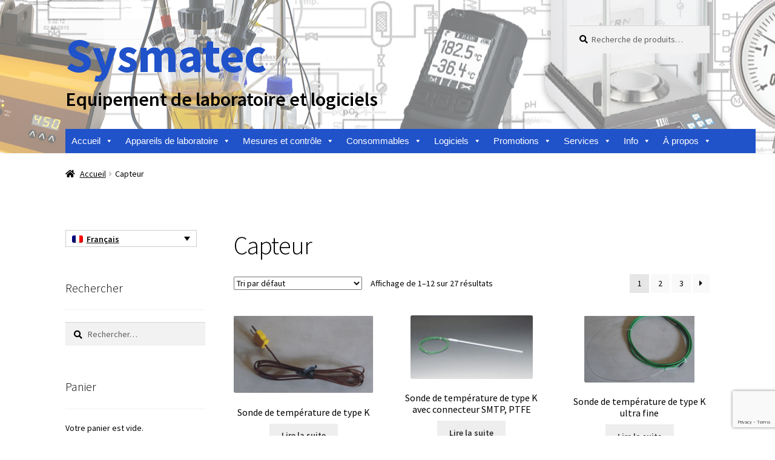

--- FILE ---
content_type: text/html; charset=UTF-8
request_url: https://sysmatec.ch/categorie-produit/capteur/
body_size: 22976
content:
<!doctype html>
<html lang="fr-FR">
<head>
<meta charset="UTF-8">
<meta name="viewport" content="width=device-width, initial-scale=1">
<link rel="profile" href="http://gmpg.org/xfn/11">
<link rel="pingback" href="https://sysmatec.ch/xmlrpc.php">

<meta name='robots' content='index, follow, max-image-preview:large, max-snippet:-1, max-video-preview:-1' />
<link rel="alternate" hreflang="en" href="https://sysmatec.ch/en/categorie-produit/sensor/" />
<link rel="alternate" hreflang="fr" href="https://sysmatec.ch/categorie-produit/capteur/" />
<link rel="alternate" hreflang="de" href="https://sysmatec.ch/de/categorie-produit/sensor-de/" />
<link rel="alternate" hreflang="x-default" href="https://sysmatec.ch/categorie-produit/capteur/" />

	<!-- This site is optimized with the Yoast SEO plugin v26.7 - https://yoast.com/wordpress/plugins/seo/ -->
	<title>Archives des Capteur - Sysmatec</title>
	<link rel="canonical" href="https://sysmatec.ch/categorie-produit/capteur/" />
	<link rel="next" href="https://sysmatec.ch/categorie-produit/capteur/page/2/" />
	<meta property="og:locale" content="fr_FR" />
	<meta property="og:type" content="article" />
	<meta property="og:title" content="Archives des Capteur - Sysmatec" />
	<meta property="og:url" content="https://sysmatec.ch/categorie-produit/capteur/" />
	<meta property="og:site_name" content="Sysmatec" />
	<meta name="twitter:card" content="summary_large_image" />
	<script type="application/ld+json" class="yoast-schema-graph">{"@context":"https://schema.org","@graph":[{"@type":"CollectionPage","@id":"https://sysmatec.ch/categorie-produit/capteur/","url":"https://sysmatec.ch/categorie-produit/capteur/","name":"Archives des Capteur - Sysmatec","isPartOf":{"@id":"https://sysmatec.ch/de/#website"},"primaryImageOfPage":{"@id":"https://sysmatec.ch/categorie-produit/capteur/#primaryimage"},"image":{"@id":"https://sysmatec.ch/categorie-produit/capteur/#primaryimage"},"thumbnailUrl":"https://sysmatec.ch/wp-content/uploads/2019/03/SondeTemperature_TypeK1.gif","breadcrumb":{"@id":"https://sysmatec.ch/categorie-produit/capteur/#breadcrumb"},"inLanguage":"fr-FR"},{"@type":"ImageObject","inLanguage":"fr-FR","@id":"https://sysmatec.ch/categorie-produit/capteur/#primaryimage","url":"https://sysmatec.ch/wp-content/uploads/2019/03/SondeTemperature_TypeK1.gif","contentUrl":"https://sysmatec.ch/wp-content/uploads/2019/03/SondeTemperature_TypeK1.gif","width":275,"height":153},{"@type":"BreadcrumbList","@id":"https://sysmatec.ch/categorie-produit/capteur/#breadcrumb","itemListElement":[{"@type":"ListItem","position":1,"name":"Accueil","item":"https://sysmatec.ch/"},{"@type":"ListItem","position":2,"name":"Capteur"}]},{"@type":"WebSite","@id":"https://sysmatec.ch/de/#website","url":"https://sysmatec.ch/de/","name":"Sysmatec","description":"Equipement de laboratoire et logiciels","publisher":{"@id":"https://sysmatec.ch/de/#organization"},"potentialAction":[{"@type":"SearchAction","target":{"@type":"EntryPoint","urlTemplate":"https://sysmatec.ch/de/?s={search_term_string}"},"query-input":{"@type":"PropertyValueSpecification","valueRequired":true,"valueName":"search_term_string"}}],"inLanguage":"fr-FR"},{"@type":"Organization","@id":"https://sysmatec.ch/de/#organization","name":"Sysmatec","url":"https://sysmatec.ch/de/","logo":{"@type":"ImageObject","inLanguage":"fr-FR","@id":"https://sysmatec.ch/de/#/schema/logo/image/","url":"https://sysmatec.ch/wp-content/uploads/2018/11/LogoSysmatec.jpg","contentUrl":"https://sysmatec.ch/wp-content/uploads/2018/11/LogoSysmatec.jpg","width":301,"height":297,"caption":"Sysmatec"},"image":{"@id":"https://sysmatec.ch/de/#/schema/logo/image/"}}]}</script>
	<!-- / Yoast SEO plugin. -->


<link rel='dns-prefetch' href='//fonts.googleapis.com' />
<link rel="alternate" type="application/rss+xml" title="Sysmatec &raquo; Flux" href="https://sysmatec.ch/feed/" />
<link rel="alternate" type="application/rss+xml" title="Sysmatec &raquo; Flux des commentaires" href="https://sysmatec.ch/comments/feed/" />
<link rel="alternate" type="application/rss+xml" title="Flux pour Sysmatec &raquo; Capteur Catégorie" href="https://sysmatec.ch/categorie-produit/capteur/feed/" />
<style id='wp-img-auto-sizes-contain-inline-css'>
img:is([sizes=auto i],[sizes^="auto," i]){contain-intrinsic-size:3000px 1500px}
/*# sourceURL=wp-img-auto-sizes-contain-inline-css */
</style>
<style id='wp-emoji-styles-inline-css'>

	img.wp-smiley, img.emoji {
		display: inline !important;
		border: none !important;
		box-shadow: none !important;
		height: 1em !important;
		width: 1em !important;
		margin: 0 0.07em !important;
		vertical-align: -0.1em !important;
		background: none !important;
		padding: 0 !important;
	}
/*# sourceURL=wp-emoji-styles-inline-css */
</style>
<link rel='stylesheet' id='wp-block-library-css' href='https://sysmatec.ch/wp-content/plugins/gutenberg/build/styles/block-library/style.css?ver=22.3.0' media='all' />
<link rel='stylesheet' id='wc-blocks-style-css' href='https://sysmatec.ch/wp-content/plugins/woocommerce/assets/client/blocks/wc-blocks.css?ver=wc-10.4.3' media='all' />
<style id='global-styles-inline-css'>
:root{--wp--preset--aspect-ratio--square: 1;--wp--preset--aspect-ratio--4-3: 4/3;--wp--preset--aspect-ratio--3-4: 3/4;--wp--preset--aspect-ratio--3-2: 3/2;--wp--preset--aspect-ratio--2-3: 2/3;--wp--preset--aspect-ratio--16-9: 16/9;--wp--preset--aspect-ratio--9-16: 9/16;--wp--preset--color--black: #000000;--wp--preset--color--cyan-bluish-gray: #abb8c3;--wp--preset--color--white: #ffffff;--wp--preset--color--pale-pink: #f78da7;--wp--preset--color--vivid-red: #cf2e2e;--wp--preset--color--luminous-vivid-orange: #ff6900;--wp--preset--color--luminous-vivid-amber: #fcb900;--wp--preset--color--light-green-cyan: #7bdcb5;--wp--preset--color--vivid-green-cyan: #00d084;--wp--preset--color--pale-cyan-blue: #8ed1fc;--wp--preset--color--vivid-cyan-blue: #0693e3;--wp--preset--color--vivid-purple: #9b51e0;--wp--preset--gradient--vivid-cyan-blue-to-vivid-purple: linear-gradient(135deg,rgb(6,147,227) 0%,rgb(155,81,224) 100%);--wp--preset--gradient--light-green-cyan-to-vivid-green-cyan: linear-gradient(135deg,rgb(122,220,180) 0%,rgb(0,208,130) 100%);--wp--preset--gradient--luminous-vivid-amber-to-luminous-vivid-orange: linear-gradient(135deg,rgb(252,185,0) 0%,rgb(255,105,0) 100%);--wp--preset--gradient--luminous-vivid-orange-to-vivid-red: linear-gradient(135deg,rgb(255,105,0) 0%,rgb(207,46,46) 100%);--wp--preset--gradient--very-light-gray-to-cyan-bluish-gray: linear-gradient(135deg,rgb(238,238,238) 0%,rgb(169,184,195) 100%);--wp--preset--gradient--cool-to-warm-spectrum: linear-gradient(135deg,rgb(74,234,220) 0%,rgb(151,120,209) 20%,rgb(207,42,186) 40%,rgb(238,44,130) 60%,rgb(251,105,98) 80%,rgb(254,248,76) 100%);--wp--preset--gradient--blush-light-purple: linear-gradient(135deg,rgb(255,206,236) 0%,rgb(152,150,240) 100%);--wp--preset--gradient--blush-bordeaux: linear-gradient(135deg,rgb(254,205,165) 0%,rgb(254,45,45) 50%,rgb(107,0,62) 100%);--wp--preset--gradient--luminous-dusk: linear-gradient(135deg,rgb(255,203,112) 0%,rgb(199,81,192) 50%,rgb(65,88,208) 100%);--wp--preset--gradient--pale-ocean: linear-gradient(135deg,rgb(255,245,203) 0%,rgb(182,227,212) 50%,rgb(51,167,181) 100%);--wp--preset--gradient--electric-grass: linear-gradient(135deg,rgb(202,248,128) 0%,rgb(113,206,126) 100%);--wp--preset--gradient--midnight: linear-gradient(135deg,rgb(2,3,129) 0%,rgb(40,116,252) 100%);--wp--preset--font-size--small: 14px;--wp--preset--font-size--medium: 23px;--wp--preset--font-size--large: 26px;--wp--preset--font-size--x-large: 42px;--wp--preset--font-size--normal: 16px;--wp--preset--font-size--huge: 37px;--wp--preset--spacing--20: 0.44rem;--wp--preset--spacing--30: 0.67rem;--wp--preset--spacing--40: 1rem;--wp--preset--spacing--50: 1.5rem;--wp--preset--spacing--60: 2.25rem;--wp--preset--spacing--70: 3.38rem;--wp--preset--spacing--80: 5.06rem;--wp--preset--shadow--natural: 6px 6px 9px rgba(0, 0, 0, 0.2);--wp--preset--shadow--deep: 12px 12px 50px rgba(0, 0, 0, 0.4);--wp--preset--shadow--sharp: 6px 6px 0px rgba(0, 0, 0, 0.2);--wp--preset--shadow--outlined: 6px 6px 0px -3px rgb(255, 255, 255), 6px 6px rgb(0, 0, 0);--wp--preset--shadow--crisp: 6px 6px 0px rgb(0, 0, 0);}:root :where(.is-layout-flow) > :first-child{margin-block-start: 0;}:root :where(.is-layout-flow) > :last-child{margin-block-end: 0;}:root :where(.is-layout-flow) > *{margin-block-start: 24px;margin-block-end: 0;}:root :where(.is-layout-constrained) > :first-child{margin-block-start: 0;}:root :where(.is-layout-constrained) > :last-child{margin-block-end: 0;}:root :where(.is-layout-constrained) > *{margin-block-start: 24px;margin-block-end: 0;}:root :where(.is-layout-flex){gap: 24px;}:root :where(.is-layout-grid){gap: 24px;}body .is-layout-flex{display: flex;}.is-layout-flex{flex-wrap: wrap;align-items: center;}.is-layout-flex > :is(*, div){margin: 0;}body .is-layout-grid{display: grid;}.is-layout-grid > :is(*, div){margin: 0;}.has-black-color{color: var(--wp--preset--color--black) !important;}.has-cyan-bluish-gray-color{color: var(--wp--preset--color--cyan-bluish-gray) !important;}.has-white-color{color: var(--wp--preset--color--white) !important;}.has-pale-pink-color{color: var(--wp--preset--color--pale-pink) !important;}.has-vivid-red-color{color: var(--wp--preset--color--vivid-red) !important;}.has-luminous-vivid-orange-color{color: var(--wp--preset--color--luminous-vivid-orange) !important;}.has-luminous-vivid-amber-color{color: var(--wp--preset--color--luminous-vivid-amber) !important;}.has-light-green-cyan-color{color: var(--wp--preset--color--light-green-cyan) !important;}.has-vivid-green-cyan-color{color: var(--wp--preset--color--vivid-green-cyan) !important;}.has-pale-cyan-blue-color{color: var(--wp--preset--color--pale-cyan-blue) !important;}.has-vivid-cyan-blue-color{color: var(--wp--preset--color--vivid-cyan-blue) !important;}.has-vivid-purple-color{color: var(--wp--preset--color--vivid-purple) !important;}.has-black-background-color{background-color: var(--wp--preset--color--black) !important;}.has-cyan-bluish-gray-background-color{background-color: var(--wp--preset--color--cyan-bluish-gray) !important;}.has-white-background-color{background-color: var(--wp--preset--color--white) !important;}.has-pale-pink-background-color{background-color: var(--wp--preset--color--pale-pink) !important;}.has-vivid-red-background-color{background-color: var(--wp--preset--color--vivid-red) !important;}.has-luminous-vivid-orange-background-color{background-color: var(--wp--preset--color--luminous-vivid-orange) !important;}.has-luminous-vivid-amber-background-color{background-color: var(--wp--preset--color--luminous-vivid-amber) !important;}.has-light-green-cyan-background-color{background-color: var(--wp--preset--color--light-green-cyan) !important;}.has-vivid-green-cyan-background-color{background-color: var(--wp--preset--color--vivid-green-cyan) !important;}.has-pale-cyan-blue-background-color{background-color: var(--wp--preset--color--pale-cyan-blue) !important;}.has-vivid-cyan-blue-background-color{background-color: var(--wp--preset--color--vivid-cyan-blue) !important;}.has-vivid-purple-background-color{background-color: var(--wp--preset--color--vivid-purple) !important;}.has-black-border-color{border-color: var(--wp--preset--color--black) !important;}.has-cyan-bluish-gray-border-color{border-color: var(--wp--preset--color--cyan-bluish-gray) !important;}.has-white-border-color{border-color: var(--wp--preset--color--white) !important;}.has-pale-pink-border-color{border-color: var(--wp--preset--color--pale-pink) !important;}.has-vivid-red-border-color{border-color: var(--wp--preset--color--vivid-red) !important;}.has-luminous-vivid-orange-border-color{border-color: var(--wp--preset--color--luminous-vivid-orange) !important;}.has-luminous-vivid-amber-border-color{border-color: var(--wp--preset--color--luminous-vivid-amber) !important;}.has-light-green-cyan-border-color{border-color: var(--wp--preset--color--light-green-cyan) !important;}.has-vivid-green-cyan-border-color{border-color: var(--wp--preset--color--vivid-green-cyan) !important;}.has-pale-cyan-blue-border-color{border-color: var(--wp--preset--color--pale-cyan-blue) !important;}.has-vivid-cyan-blue-border-color{border-color: var(--wp--preset--color--vivid-cyan-blue) !important;}.has-vivid-purple-border-color{border-color: var(--wp--preset--color--vivid-purple) !important;}.has-vivid-cyan-blue-to-vivid-purple-gradient-background{background: var(--wp--preset--gradient--vivid-cyan-blue-to-vivid-purple) !important;}.has-light-green-cyan-to-vivid-green-cyan-gradient-background{background: var(--wp--preset--gradient--light-green-cyan-to-vivid-green-cyan) !important;}.has-luminous-vivid-amber-to-luminous-vivid-orange-gradient-background{background: var(--wp--preset--gradient--luminous-vivid-amber-to-luminous-vivid-orange) !important;}.has-luminous-vivid-orange-to-vivid-red-gradient-background{background: var(--wp--preset--gradient--luminous-vivid-orange-to-vivid-red) !important;}.has-very-light-gray-to-cyan-bluish-gray-gradient-background{background: var(--wp--preset--gradient--very-light-gray-to-cyan-bluish-gray) !important;}.has-cool-to-warm-spectrum-gradient-background{background: var(--wp--preset--gradient--cool-to-warm-spectrum) !important;}.has-blush-light-purple-gradient-background{background: var(--wp--preset--gradient--blush-light-purple) !important;}.has-blush-bordeaux-gradient-background{background: var(--wp--preset--gradient--blush-bordeaux) !important;}.has-luminous-dusk-gradient-background{background: var(--wp--preset--gradient--luminous-dusk) !important;}.has-pale-ocean-gradient-background{background: var(--wp--preset--gradient--pale-ocean) !important;}.has-electric-grass-gradient-background{background: var(--wp--preset--gradient--electric-grass) !important;}.has-midnight-gradient-background{background: var(--wp--preset--gradient--midnight) !important;}.has-small-font-size{font-size: var(--wp--preset--font-size--small) !important;}.has-medium-font-size{font-size: var(--wp--preset--font-size--medium) !important;}.has-large-font-size{font-size: var(--wp--preset--font-size--large) !important;}.has-x-large-font-size{font-size: var(--wp--preset--font-size--x-large) !important;}
/*# sourceURL=global-styles-inline-css */
</style>

<style id='classic-theme-styles-inline-css'>
.wp-block-button__link{background-color:#32373c;border-radius:9999px;box-shadow:none;color:#fff;font-size:1.125em;padding:calc(.667em + 2px) calc(1.333em + 2px);text-decoration:none}.wp-block-file__button{background:#32373c;color:#fff}.wp-block-accordion-heading{margin:0}.wp-block-accordion-heading__toggle{background-color:inherit!important;color:inherit!important}.wp-block-accordion-heading__toggle:not(:focus-visible){outline:none}.wp-block-accordion-heading__toggle:focus,.wp-block-accordion-heading__toggle:hover{background-color:inherit!important;border:none;box-shadow:none;color:inherit;padding:var(--wp--preset--spacing--20,1em) 0;text-decoration:none}.wp-block-accordion-heading__toggle:focus-visible{outline:auto;outline-offset:0}
/*# sourceURL=https://sysmatec.ch/wp-content/plugins/gutenberg/build/styles/block-library/classic.css */
</style>
<link rel='stylesheet' id='storefront-gutenberg-blocks-css' href='https://sysmatec.ch/wp-content/themes/storefront/assets/css/base/gutenberg-blocks.css?ver=4.6.2' media='all' />
<style id='storefront-gutenberg-blocks-inline-css'>

				.wp-block-button__link:not(.has-text-color) {
					color: #333333;
				}

				.wp-block-button__link:not(.has-text-color):hover,
				.wp-block-button__link:not(.has-text-color):focus,
				.wp-block-button__link:not(.has-text-color):active {
					color: #333333;
				}

				.wp-block-button__link:not(.has-background) {
					background-color: #eeeeee;
				}

				.wp-block-button__link:not(.has-background):hover,
				.wp-block-button__link:not(.has-background):focus,
				.wp-block-button__link:not(.has-background):active {
					border-color: #d5d5d5;
					background-color: #d5d5d5;
				}

				.wc-block-grid__products .wc-block-grid__product .wp-block-button__link {
					background-color: #eeeeee;
					border-color: #eeeeee;
					color: #333333;
				}

				.wp-block-quote footer,
				.wp-block-quote cite,
				.wp-block-quote__citation {
					color: #000000;
				}

				.wp-block-pullquote cite,
				.wp-block-pullquote footer,
				.wp-block-pullquote__citation {
					color: #000000;
				}

				.wp-block-image figcaption {
					color: #000000;
				}

				.wp-block-separator.is-style-dots::before {
					color: #000000;
				}

				.wp-block-file a.wp-block-file__button {
					color: #333333;
					background-color: #eeeeee;
					border-color: #eeeeee;
				}

				.wp-block-file a.wp-block-file__button:hover,
				.wp-block-file a.wp-block-file__button:focus,
				.wp-block-file a.wp-block-file__button:active {
					color: #333333;
					background-color: #d5d5d5;
				}

				.wp-block-code,
				.wp-block-preformatted pre {
					color: #000000;
				}

				.wp-block-table:not( .has-background ):not( .is-style-stripes ) tbody tr:nth-child(2n) td {
					background-color: #fdfdfd;
				}

				.wp-block-cover .wp-block-cover__inner-container h1:not(.has-text-color),
				.wp-block-cover .wp-block-cover__inner-container h2:not(.has-text-color),
				.wp-block-cover .wp-block-cover__inner-container h3:not(.has-text-color),
				.wp-block-cover .wp-block-cover__inner-container h4:not(.has-text-color),
				.wp-block-cover .wp-block-cover__inner-container h5:not(.has-text-color),
				.wp-block-cover .wp-block-cover__inner-container h6:not(.has-text-color) {
					color: #000000;
				}

				div.wc-block-components-price-slider__range-input-progress,
				.rtl .wc-block-components-price-slider__range-input-progress {
					--range-color: #8224e3;
				}

				/* Target only IE11 */
				@media all and (-ms-high-contrast: none), (-ms-high-contrast: active) {
					.wc-block-components-price-slider__range-input-progress {
						background: #8224e3;
					}
				}

				.wc-block-components-button:not(.is-link) {
					background-color: #333333;
					color: #ffffff;
				}

				.wc-block-components-button:not(.is-link):hover,
				.wc-block-components-button:not(.is-link):focus,
				.wc-block-components-button:not(.is-link):active {
					background-color: #1a1a1a;
					color: #ffffff;
				}

				.wc-block-components-button:not(.is-link):disabled {
					background-color: #333333;
					color: #ffffff;
				}

				.wc-block-cart__submit-container {
					background-color: #ffffff;
				}

				.wc-block-cart__submit-container::before {
					color: rgba(220,220,220,0.5);
				}

				.wc-block-components-order-summary-item__quantity {
					background-color: #ffffff;
					border-color: #000000;
					box-shadow: 0 0 0 2px #ffffff;
					color: #000000;
				}
			
/*# sourceURL=storefront-gutenberg-blocks-inline-css */
</style>
<link rel='stylesheet' id='contact-form-7-css' href='https://sysmatec.ch/wp-content/plugins/contact-form-7/includes/css/styles.css?ver=6.1.4' media='all' />
<style id='woocommerce-inline-inline-css'>
.woocommerce form .form-row .required { visibility: visible; }
/*# sourceURL=woocommerce-inline-inline-css */
</style>
<link rel='stylesheet' id='wpml-legacy-dropdown-0-css' href='https://sysmatec.ch/wp-content/plugins/sitepress-multilingual-cms/templates/language-switchers/legacy-dropdown/style.min.css?ver=1' media='all' />
<link rel='stylesheet' id='megamenu-css' href='https://sysmatec.ch/wp-content/uploads/maxmegamenu/style_fr.css?ver=3867bd' media='all' />
<link rel='stylesheet' id='dashicons-css' href='https://sysmatec.ch/wp-includes/css/dashicons.min.css?ver=6.9' media='all' />
<link rel='stylesheet' id='storefront-style-css' href='https://sysmatec.ch/wp-content/themes/storefront/style.css?ver=4.6.2' media='all' />
<style id='storefront-style-inline-css'>

			.main-navigation ul li a,
			.site-title a,
			ul.menu li a,
			.site-branding h1 a,
			button.menu-toggle,
			button.menu-toggle:hover,
			.handheld-navigation .dropdown-toggle {
				color: #2052c9;
			}

			button.menu-toggle,
			button.menu-toggle:hover {
				border-color: #2052c9;
			}

			.main-navigation ul li a:hover,
			.main-navigation ul li:hover > a,
			.site-title a:hover,
			.site-header ul.menu li.current-menu-item > a {
				color: #6193ff;
			}

			table:not( .has-background ) th {
				background-color: #f8f8f8;
			}

			table:not( .has-background ) tbody td {
				background-color: #fdfdfd;
			}

			table:not( .has-background ) tbody tr:nth-child(2n) td,
			fieldset,
			fieldset legend {
				background-color: #fbfbfb;
			}

			.site-header,
			.secondary-navigation ul ul,
			.main-navigation ul.menu > li.menu-item-has-children:after,
			.secondary-navigation ul.menu ul,
			.storefront-handheld-footer-bar,
			.storefront-handheld-footer-bar ul li > a,
			.storefront-handheld-footer-bar ul li.search .site-search,
			button.menu-toggle,
			button.menu-toggle:hover {
				background-color: #ffffff;
			}

			p.site-description,
			.site-header,
			.storefront-handheld-footer-bar {
				color: #000000;
			}

			button.menu-toggle:after,
			button.menu-toggle:before,
			button.menu-toggle span:before {
				background-color: #2052c9;
			}

			h1, h2, h3, h4, h5, h6, .wc-block-grid__product-title {
				color: #000000;
			}

			.widget h1 {
				border-bottom-color: #000000;
			}

			body,
			.secondary-navigation a {
				color: #000000;
			}

			.widget-area .widget a,
			.hentry .entry-header .posted-on a,
			.hentry .entry-header .post-author a,
			.hentry .entry-header .post-comments a,
			.hentry .entry-header .byline a {
				color: #050505;
			}

			a {
				color: #8224e3;
			}

			a:focus,
			button:focus,
			.button.alt:focus,
			input:focus,
			textarea:focus,
			input[type="button"]:focus,
			input[type="reset"]:focus,
			input[type="submit"]:focus,
			input[type="email"]:focus,
			input[type="tel"]:focus,
			input[type="url"]:focus,
			input[type="password"]:focus,
			input[type="search"]:focus {
				outline-color: #8224e3;
			}

			button, input[type="button"], input[type="reset"], input[type="submit"], .button, .widget a.button {
				background-color: #eeeeee;
				border-color: #eeeeee;
				color: #333333;
			}

			button:hover, input[type="button"]:hover, input[type="reset"]:hover, input[type="submit"]:hover, .button:hover, .widget a.button:hover {
				background-color: #d5d5d5;
				border-color: #d5d5d5;
				color: #333333;
			}

			button.alt, input[type="button"].alt, input[type="reset"].alt, input[type="submit"].alt, .button.alt, .widget-area .widget a.button.alt {
				background-color: #333333;
				border-color: #333333;
				color: #ffffff;
			}

			button.alt:hover, input[type="button"].alt:hover, input[type="reset"].alt:hover, input[type="submit"].alt:hover, .button.alt:hover, .widget-area .widget a.button.alt:hover {
				background-color: #1a1a1a;
				border-color: #1a1a1a;
				color: #ffffff;
			}

			.pagination .page-numbers li .page-numbers.current {
				background-color: #e6e6e6;
				color: #000000;
			}

			#comments .comment-list .comment-content .comment-text {
				background-color: #f8f8f8;
			}

			.site-footer {
				background-color: #f0f0f0;
				color: #000000;
			}

			.site-footer a:not(.button):not(.components-button) {
				color: #8224e3;
			}

			.site-footer .storefront-handheld-footer-bar a:not(.button):not(.components-button) {
				color: #2052c9;
			}

			.site-footer h1, .site-footer h2, .site-footer h3, .site-footer h4, .site-footer h5, .site-footer h6, .site-footer .widget .widget-title, .site-footer .widget .widgettitle {
				color: #333333;
			}

			.page-template-template-homepage.has-post-thumbnail .type-page.has-post-thumbnail .entry-title {
				color: #000000;
			}

			.page-template-template-homepage.has-post-thumbnail .type-page.has-post-thumbnail .entry-content {
				color: #000000;
			}

			@media screen and ( min-width: 768px ) {
				.secondary-navigation ul.menu a:hover {
					color: #191919;
				}

				.secondary-navigation ul.menu a {
					color: #000000;
				}

				.main-navigation ul.menu ul.sub-menu,
				.main-navigation ul.nav-menu ul.children {
					background-color: #f0f0f0;
				}

				.site-header {
					border-bottom-color: #f0f0f0;
				}
			}
/*# sourceURL=storefront-style-inline-css */
</style>
<link rel='stylesheet' id='storefront-icons-css' href='https://sysmatec.ch/wp-content/themes/storefront/assets/css/base/icons.css?ver=4.6.2' media='all' />
<link rel='stylesheet' id='storefront-fonts-css' href='https://fonts.googleapis.com/css?family=Source+Sans+Pro%3A400%2C300%2C300italic%2C400italic%2C600%2C700%2C900&#038;subset=latin%2Clatin-ext&#038;ver=4.6.2' media='all' />
<link rel='stylesheet' id='storefront-woocommerce-style-css' href='https://sysmatec.ch/wp-content/themes/storefront/assets/css/woocommerce/woocommerce.css?ver=4.6.2' media='all' />
<style id='storefront-woocommerce-style-inline-css'>
@font-face {
				font-family: star;
				src: url(https://sysmatec.ch/wp-content/plugins/woocommerce/assets/fonts/star.eot);
				src:
					url(https://sysmatec.ch/wp-content/plugins/woocommerce/assets/fonts/star.eot?#iefix) format("embedded-opentype"),
					url(https://sysmatec.ch/wp-content/plugins/woocommerce/assets/fonts/star.woff) format("woff"),
					url(https://sysmatec.ch/wp-content/plugins/woocommerce/assets/fonts/star.ttf) format("truetype"),
					url(https://sysmatec.ch/wp-content/plugins/woocommerce/assets/fonts/star.svg#star) format("svg");
				font-weight: 400;
				font-style: normal;
			}
			@font-face {
				font-family: WooCommerce;
				src: url(https://sysmatec.ch/wp-content/plugins/woocommerce/assets/fonts/WooCommerce.eot);
				src:
					url(https://sysmatec.ch/wp-content/plugins/woocommerce/assets/fonts/WooCommerce.eot?#iefix) format("embedded-opentype"),
					url(https://sysmatec.ch/wp-content/plugins/woocommerce/assets/fonts/WooCommerce.woff) format("woff"),
					url(https://sysmatec.ch/wp-content/plugins/woocommerce/assets/fonts/WooCommerce.ttf) format("truetype"),
					url(https://sysmatec.ch/wp-content/plugins/woocommerce/assets/fonts/WooCommerce.svg#WooCommerce) format("svg");
				font-weight: 400;
				font-style: normal;
			}

			a.cart-contents,
			.site-header-cart .widget_shopping_cart a {
				color: #2052c9;
			}

			a.cart-contents:hover,
			.site-header-cart .widget_shopping_cart a:hover,
			.site-header-cart:hover > li > a {
				color: #6193ff;
			}

			table.cart td.product-remove,
			table.cart td.actions {
				border-top-color: #ffffff;
			}

			.storefront-handheld-footer-bar ul li.cart .count {
				background-color: #2052c9;
				color: #ffffff;
				border-color: #ffffff;
			}

			.woocommerce-tabs ul.tabs li.active a,
			ul.products li.product .price,
			.onsale,
			.wc-block-grid__product-onsale,
			.widget_search form:before,
			.widget_product_search form:before {
				color: #000000;
			}

			.woocommerce-breadcrumb a,
			a.woocommerce-review-link,
			.product_meta a {
				color: #050505;
			}

			.wc-block-grid__product-onsale,
			.onsale {
				border-color: #000000;
			}

			.star-rating span:before,
			.quantity .plus, .quantity .minus,
			p.stars a:hover:after,
			p.stars a:after,
			.star-rating span:before,
			#payment .payment_methods li input[type=radio]:first-child:checked+label:before {
				color: #8224e3;
			}

			.widget_price_filter .ui-slider .ui-slider-range,
			.widget_price_filter .ui-slider .ui-slider-handle {
				background-color: #8224e3;
			}

			.order_details {
				background-color: #f8f8f8;
			}

			.order_details > li {
				border-bottom: 1px dotted #e3e3e3;
			}

			.order_details:before,
			.order_details:after {
				background: -webkit-linear-gradient(transparent 0,transparent 0),-webkit-linear-gradient(135deg,#f8f8f8 33.33%,transparent 33.33%),-webkit-linear-gradient(45deg,#f8f8f8 33.33%,transparent 33.33%)
			}

			#order_review {
				background-color: #ffffff;
			}

			#payment .payment_methods > li .payment_box,
			#payment .place-order {
				background-color: #fafafa;
			}

			#payment .payment_methods > li:not(.woocommerce-notice) {
				background-color: #f5f5f5;
			}

			#payment .payment_methods > li:not(.woocommerce-notice):hover {
				background-color: #f0f0f0;
			}

			.woocommerce-pagination .page-numbers li .page-numbers.current {
				background-color: #e6e6e6;
				color: #000000;
			}

			.wc-block-grid__product-onsale,
			.onsale,
			.woocommerce-pagination .page-numbers li .page-numbers:not(.current) {
				color: #000000;
			}

			p.stars a:before,
			p.stars a:hover~a:before,
			p.stars.selected a.active~a:before {
				color: #000000;
			}

			p.stars.selected a.active:before,
			p.stars:hover a:before,
			p.stars.selected a:not(.active):before,
			p.stars.selected a.active:before {
				color: #8224e3;
			}

			.single-product div.product .woocommerce-product-gallery .woocommerce-product-gallery__trigger {
				background-color: #eeeeee;
				color: #333333;
			}

			.single-product div.product .woocommerce-product-gallery .woocommerce-product-gallery__trigger:hover {
				background-color: #d5d5d5;
				border-color: #d5d5d5;
				color: #333333;
			}

			.button.added_to_cart:focus,
			.button.wc-forward:focus {
				outline-color: #8224e3;
			}

			.added_to_cart,
			.site-header-cart .widget_shopping_cart a.button,
			.wc-block-grid__products .wc-block-grid__product .wp-block-button__link {
				background-color: #eeeeee;
				border-color: #eeeeee;
				color: #333333;
			}

			.added_to_cart:hover,
			.site-header-cart .widget_shopping_cart a.button:hover,
			.wc-block-grid__products .wc-block-grid__product .wp-block-button__link:hover {
				background-color: #d5d5d5;
				border-color: #d5d5d5;
				color: #333333;
			}

			.added_to_cart.alt, .added_to_cart, .widget a.button.checkout {
				background-color: #333333;
				border-color: #333333;
				color: #ffffff;
			}

			.added_to_cart.alt:hover, .added_to_cart:hover, .widget a.button.checkout:hover {
				background-color: #1a1a1a;
				border-color: #1a1a1a;
				color: #ffffff;
			}

			.button.loading {
				color: #eeeeee;
			}

			.button.loading:hover {
				background-color: #eeeeee;
			}

			.button.loading:after {
				color: #333333;
			}

			@media screen and ( min-width: 768px ) {
				.site-header-cart .widget_shopping_cart,
				.site-header .product_list_widget li .quantity {
					color: #000000;
				}

				.site-header-cart .widget_shopping_cart .buttons,
				.site-header-cart .widget_shopping_cart .total {
					background-color: #f5f5f5;
				}

				.site-header-cart .widget_shopping_cart {
					background-color: #f0f0f0;
				}
			}
				.storefront-product-pagination a {
					color: #000000;
					background-color: #ffffff;
				}
				.storefront-sticky-add-to-cart {
					color: #000000;
					background-color: #ffffff;
				}

				.storefront-sticky-add-to-cart a:not(.button) {
					color: #2052c9;
				}
/*# sourceURL=storefront-woocommerce-style-inline-css */
</style>
<link rel='stylesheet' id='storefront-woocommerce-brands-style-css' href='https://sysmatec.ch/wp-content/themes/storefront/assets/css/woocommerce/extensions/brands.css?ver=4.6.2' media='all' />
<script src="https://sysmatec.ch/wp-includes/js/jquery/jquery.min.js?ver=3.7.1" id="jquery-core-js"></script>
<script src="https://sysmatec.ch/wp-includes/js/jquery/jquery-migrate.min.js?ver=3.4.1" id="jquery-migrate-js"></script>
<script src="https://sysmatec.ch/wp-content/plugins/woocommerce/assets/js/jquery-blockui/jquery.blockUI.min.js?ver=2.7.0-wc.10.4.3" id="wc-jquery-blockui-js" defer data-wp-strategy="defer"></script>
<script src="https://sysmatec.ch/wp-content/plugins/woocommerce/assets/js/js-cookie/js.cookie.min.js?ver=2.1.4-wc.10.4.3" id="wc-js-cookie-js" defer data-wp-strategy="defer"></script>
<script id="woocommerce-js-extra">
var woocommerce_params = {"ajax_url":"/wp-admin/admin-ajax.php","wc_ajax_url":"/?wc-ajax=%%endpoint%%","i18n_password_show":"Afficher le mot de passe","i18n_password_hide":"Masquer le mot de passe"};
//# sourceURL=woocommerce-js-extra
</script>
<script src="https://sysmatec.ch/wp-content/plugins/woocommerce/assets/js/frontend/woocommerce.min.js?ver=10.4.3" id="woocommerce-js" defer data-wp-strategy="defer"></script>
<script src="https://sysmatec.ch/wp-content/plugins/sitepress-multilingual-cms/templates/language-switchers/legacy-dropdown/script.min.js?ver=1" id="wpml-legacy-dropdown-0-js"></script>
<script id="wc-cart-fragments-js-extra">
var wc_cart_fragments_params = {"ajax_url":"/wp-admin/admin-ajax.php","wc_ajax_url":"/?wc-ajax=%%endpoint%%","cart_hash_key":"wc_cart_hash_dc407d2f04462ab5a5aaa8833e6d7edf-fr","fragment_name":"wc_fragments_dc407d2f04462ab5a5aaa8833e6d7edf","request_timeout":"5000"};
//# sourceURL=wc-cart-fragments-js-extra
</script>
<script src="https://sysmatec.ch/wp-content/plugins/woocommerce/assets/js/frontend/cart-fragments.min.js?ver=10.4.3" id="wc-cart-fragments-js" defer data-wp-strategy="defer"></script>
<link rel="https://api.w.org/" href="https://sysmatec.ch/wp-json/" /><link rel="alternate" title="JSON" type="application/json" href="https://sysmatec.ch/wp-json/wp/v2/product_cat/22" /><link rel="EditURI" type="application/rsd+xml" title="RSD" href="https://sysmatec.ch/xmlrpc.php?rsd" />
<meta name="generator" content="WordPress 6.9" />
<meta name="generator" content="WooCommerce 10.4.3" />
<meta name="generator" content="WPML ver:4.8.6 stt:1,4,3;" />
	<noscript><style>.woocommerce-product-gallery{ opacity: 1 !important; }</style></noscript>
	<link rel="icon" href="https://sysmatec.ch/wp-content/uploads/2019/10/LogoSysmatec-1.gif" sizes="32x32" />
<link rel="icon" href="https://sysmatec.ch/wp-content/uploads/2019/10/LogoSysmatec-1.gif" sizes="192x192" />
<link rel="apple-touch-icon" href="https://sysmatec.ch/wp-content/uploads/2019/10/LogoSysmatec-1.gif" />
<meta name="msapplication-TileImage" content="https://sysmatec.ch/wp-content/uploads/2019/10/LogoSysmatec-1.gif" />
		<style id="wp-custom-css">
			/*.storefront-primary-navigation{display:none} 
/* hauteur banner*/
/*@media all and (min-width:768px)
.site-header {
    padding-top: 3em;
    padding-bottom: 0px;
}*/
/* taille police Sysmatec */
.site-branding .site-title {
    font-size: 5em !important;
    letter-spacing: -1px;
    margin: 0;
}
/* taille description du site */
.site-branding .site-description {
    font-size: 2em!important;
    font-weight: 600;
}

/*supprimer le panier */
.woocommerce-active .site-header .site-header-cart { display: none; }

/*largeur du menu **/
#mega-menu-wrap-primary {
    width: 145% !important;
}

/*@media all and (min-width:768px)
.woocommerce-tabs ul.tabs {
    width: 16%;
    float: left;
    margin-right: 0%;
}
*/

/*@media all and (min-width:768px)
.woocommerce-tabs .panel {
    width: 81%;
    float: right;
    margin-right: 0px;
    margin-top: 0px;
}
*/

/*
#woocommerce-coupon-data ul.wc-tabs li a::before, #woocommerce-product-data ul.wc-tabs li a::before, .woocommerce ul.wc-tabs li a::before {
    font-family: Dashicons;
    speak: none;
    font-weight: 400;
    font-variant: normal;
    text-transform: none;
    line-height: 1;
    -webkit-font-smoothing: antialiased;
    content: "";
    text-decoration: none;
}*/

/* désactiver le prix
ul.products li.product .price {
    /*display: block;
    color: #43454b;
    font-weight: 400;
    margin-bottom: 1rem;*/
    visibility: hidden;
}



/*
.woocommerce-tabs .panel {
    width: 99.7058823529%;
    float: left;
    margin-right: 0;
    margin-top: 0;
}*/

 /* */
.woocommerce-tabs ul.tabs.wc-tabs {
   width: 0%;  !important;
	visibility: hidden;
} 

/* enlever le terme description et
 * information dans le détail des produits */
.woocommerce-tabs ul.tabs {
	  width:0% !important;
	  margin-right: 0%!important;
    list-style: none;
    margin-left: 0px;
    text-align: left;
    border-top: 1px solid rgba(0,0,0,.05);
	 visibility: hidden;  !important;
}


/* position de la description du produit */
.woocommerce-tabs .panel {
    width: 100% !important;
    float: left !important;
    margin-right: 20px;
    margin-top: -180px;
}

/*
  .woocommerce-tabs ul.tabs {
        width: 0%; !important;
        float: left;
        margin-right: 5.8823529412%;
    }*/

 
/* position de la description du produit */
.woocommerce-tabs .panel {
     width: 100%; !important;
     float: left; !important;
     margin-right: 0;
     margin-top: 0;
}

/* supression SKU et catégorie*/
.single-product div.product .product_meta .posted_in, .single-product div.product .product_meta .sku_wrapper, .single-product div.product .product_meta .tagged_as {
    display: block;
    visibility: hidden;
}

/* suppression ligne 'publié par dans les pages
.hentry .entry-header .posted-on, .hentry .entry-header .post-author, .hentry .entry-header .post-comments, .hentry .entry-header .byline {
       display: none;
}*/

/* supprimer l'affichage de la catégorie dans les nouvelles (info)
.cat-links, .tags-links {
    display: none;
}*/

/**/
/*en dessous laisseer désactivé*/
/* désactiver le bouton panier
button:hover, input[type='button']:hover, input[type='reset']:hover, input[type='submit']:hover, .button:hover, .widget a.button:hover {
    background-color: #d5d5d5;
    border-color: #d5d5d5;
    color: #333333;
	
    visibility: hidden !important;
}

.added_to_cart:hover, .button:hover, button:hover, input[type=button]:hover, input[type=reset]:hover, input[type=submit]:hover {
    color: #fff;
	
    visibility: hidden;
}

*/
/*
.added_to_cart, .button, button, input[type=button], input[type=reset], input[type=submit] {
    border: 0;
    background: 0 0;
    background-color: #43454b;
    border-color: #43454b;
    color: #fff;
    cursor: pointer;
    padding: .6180469716em 1.41575em;
    text-decoration: none;
    font-weight: 600;
    text-shadow: none;
    display: inline-block;
    outline: 0;
    -webkit-appearance: none;
    border-radius: 0;
    visibility: hidden;
}
*/
		</style>
		<style type="text/css">/** Mega Menu CSS: fs **/</style>
</head>

<body class="archive tax-product_cat term-capteur term-22 wp-embed-responsive wp-theme-storefront theme-storefront woocommerce woocommerce-page woocommerce-no-js mega-menu-primary storefront-align-wide left-sidebar woocommerce-active">



<div id="page" class="hfeed site">
	
	<header id="masthead" class="site-header" role="banner" style="background-image: url(https://sysmatec.ch/wp-content/uploads/2019/10/banner_191030_2.jpg); ">

		<div class="col-full">		<a class="skip-link screen-reader-text" href="#site-navigation">Aller à la navigation</a>
		<a class="skip-link screen-reader-text" href="#content">Aller au contenu</a>
				<div class="site-branding">
			<div class="beta site-title"><a href="https://sysmatec.ch/" rel="home">Sysmatec</a></div><p class="site-description">Equipement de laboratoire et logiciels</p>		</div>
					<div class="site-search">
				<div class="widget woocommerce widget_product_search"><form role="search" method="get" class="woocommerce-product-search" action="https://sysmatec.ch/">
	<label class="screen-reader-text" for="woocommerce-product-search-field-0">Recherche pour :</label>
	<input type="search" id="woocommerce-product-search-field-0" class="search-field" placeholder="Recherche de produits…" value="" name="s" />
	<button type="submit" value="Recherche" class="">Recherche</button>
	<input type="hidden" name="post_type" value="product" />
</form>
</div>			</div>
			</div><div class="storefront-primary-navigation"><div class="col-full">		<nav id="site-navigation" class="main-navigation" role="navigation" aria-label="Navigation principale">
		<button id="site-navigation-menu-toggle" class="menu-toggle" aria-controls="site-navigation" aria-expanded="false"><span>Menu</span></button>
			<div id="mega-menu-wrap-primary" class="mega-menu-wrap"><div class="mega-menu-toggle"><div class="mega-toggle-blocks-left"></div><div class="mega-toggle-blocks-center"></div><div class="mega-toggle-blocks-right"><div class='mega-toggle-block mega-menu-toggle-block mega-toggle-block-1' id='mega-toggle-block-1' tabindex='0'><span class='mega-toggle-label' role='button' aria-expanded='false'><span class='mega-toggle-label-closed'>MENU</span><span class='mega-toggle-label-open'>MENU</span></span></div></div></div><ul id="mega-menu-primary" class="mega-menu max-mega-menu mega-menu-horizontal mega-no-js" data-event="hover_intent" data-effect="fade_up" data-effect-speed="200" data-effect-mobile="disabled" data-effect-speed-mobile="0" data-mobile-force-width="false" data-second-click="go" data-document-click="collapse" data-vertical-behaviour="standard" data-breakpoint="600" data-unbind="true" data-mobile-state="collapse_all" data-mobile-direction="vertical" data-hover-intent-timeout="300" data-hover-intent-interval="100"><li class="mega-menu-item mega-menu-item-type-post_type mega-menu-item-object-page mega-menu-item-home mega-menu-item-has-children mega-menu-megamenu mega-menu-grid mega-align-bottom-left mega-menu-grid mega-menu-item-41" id="mega-menu-item-41"><a class="mega-menu-link" href="https://sysmatec.ch/" aria-expanded="false" tabindex="0">Accueil<span class="mega-indicator" aria-hidden="true"></span></a>
<ul class="mega-sub-menu" role='presentation'>
<li class="mega-menu-row" id="mega-menu-41-0">
	<ul class="mega-sub-menu" style='--columns:12' role='presentation'>
<li class="mega-menu-column mega-menu-columns-3-of-12" style="--columns:12; --span:3" id="mega-menu-41-0-0"></li>	</ul>
</li></ul>
</li><li class="mega-menu-item mega-menu-item-type-post_type mega-menu-item-object-page mega-menu-item-has-children mega-menu-megamenu mega-menu-grid mega-align-bottom-left mega-menu-grid mega-menu-item-298" id="mega-menu-item-298"><a class="mega-menu-link" href="https://sysmatec.ch/appareils-de-laboratoire/" aria-expanded="false" tabindex="0">Appareils de laboratoire<span class="mega-indicator" aria-hidden="true"></span></a>
<ul class="mega-sub-menu" role='presentation'>
<li class="mega-menu-row" id="mega-menu-298-0">
	<ul class="mega-sub-menu" style='--columns:12' role='presentation'>
<li class="mega-menu-column mega-menu-columns-4-of-12" style="--columns:12; --span:4" id="mega-menu-298-0-0">
		<ul class="mega-sub-menu">
<li class="mega-menu-item mega-menu-item-type-post_type mega-menu-item-object-page mega-menu-item-313" id="mega-menu-item-313"><a class="mega-menu-link" href="https://sysmatec.ch/agitation-moteur/">Agitation – Moteur</a></li><li class="mega-menu-item mega-menu-item-type-post_type mega-menu-item-object-page mega-menu-item-365" id="mega-menu-item-365"><a class="mega-menu-link" href="https://sysmatec.ch/agitation-accessoires/">Agitation - Accessoires</a></li><li class="mega-menu-item mega-menu-item-type-post_type mega-menu-item-object-page mega-menu-item-8262" id="mega-menu-item-8262"><a class="mega-menu-link" href="https://sysmatec.ch/agitateur-magnetique/">Agitateurs magnétiques</a></li><li class="mega-menu-item mega-menu-item-type-post_type mega-menu-item-object-page mega-menu-item-448" id="mega-menu-item-448"><a class="mega-menu-link" href="https://sysmatec.ch/agitateur-pour-culture/">Agitateurs pour cultures</a></li><li class="mega-menu-item mega-menu-item-type-post_type mega-menu-item-object-page mega-menu-item-895" id="mega-menu-item-895"><a class="mega-menu-link" href="https://sysmatec.ch/armoires-antideflagrantes-ex/">Armoires antidéflagrantes EX</a></li><li class="mega-menu-item mega-menu-item-type-post_type mega-menu-item-object-page mega-menu-item-488" id="mega-menu-item-488"><a class="mega-menu-link" href="https://sysmatec.ch/autoclave/">Autoclave</a></li><li class="mega-menu-item mega-menu-item-type-post_type mega-menu-item-object-page mega-menu-item-498" id="mega-menu-item-498"><a class="mega-menu-link" href="https://sysmatec.ch/bain-a-ultrasons/">Bains à ultrasons</a></li><li class="mega-menu-item mega-menu-item-type-post_type mega-menu-item-object-page mega-menu-item-514" id="mega-menu-item-514"><a class="mega-menu-link" href="https://sysmatec.ch/bain-marie/">Bain-marie et thermostat</a></li><li class="mega-menu-item mega-menu-item-type-post_type mega-menu-item-object-page mega-menu-item-548" id="mega-menu-item-548"><a class="mega-menu-link" href="https://sysmatec.ch/bec-bunsen/">Bec Bunsen</a></li><li class="mega-menu-item mega-menu-item-type-post_type mega-menu-item-object-page mega-menu-item-793" id="mega-menu-item-793"><a class="mega-menu-link" href="https://sysmatec.ch/bioreacteur/">Bioréacteur</a></li><li class="mega-menu-item mega-menu-item-type-post_type mega-menu-item-object-page mega-menu-item-574" id="mega-menu-item-574"><a class="mega-menu-link" href="https://sysmatec.ch/bloc-thermostate/">Blocs thermostatés</a></li><li class="mega-menu-item mega-menu-item-type-post_type mega-menu-item-object-page mega-menu-item-671" id="mega-menu-item-671"><a class="mega-menu-link" href="https://sysmatec.ch/boites-a-gants/">Boites à gants</a></li><li class="mega-menu-item mega-menu-item-type-post_type mega-menu-item-object-page mega-menu-item-356" id="mega-menu-item-356"><a class="mega-menu-link" href="https://sysmatec.ch/broyeur-de-cellules/">Broyeur de cellules</a></li>		</ul>
</li><li class="mega-menu-column mega-menu-columns-4-of-12" style="--columns:12; --span:4" id="mega-menu-298-0-1">
		<ul class="mega-sub-menu">
<li class="mega-menu-item mega-menu-item-type-post_type mega-menu-item-object-page mega-menu-item-578" id="mega-menu-item-578"><a class="mega-menu-link" href="https://sysmatec.ch/centrifugeuse/">Centrifugeuses</a></li><li class="mega-menu-item mega-menu-item-type-post_type mega-menu-item-object-page mega-menu-item-685" id="mega-menu-item-685"><a class="mega-menu-link" href="https://sysmatec.ch/collecteur-de-fractions/">Collecteur de fractions</a></li><li class="mega-menu-item mega-menu-item-type-post_type mega-menu-item-object-page mega-menu-item-691" id="mega-menu-item-691"><a class="mega-menu-link" href="https://sysmatec.ch/compteur-de-colonies/">Compteur de colonies</a></li><li class="mega-menu-item mega-menu-item-type-post_type mega-menu-item-object-page mega-menu-item-704" id="mega-menu-item-704"><a class="mega-menu-link" href="https://sysmatec.ch/culture-de-microorganismes-anaerobes-et-microaerobes/">Cultures anaérobes et microaérobes</a></li><li class="mega-menu-item mega-menu-item-type-post_type mega-menu-item-object-page mega-menu-item-609" id="mega-menu-item-609"><a class="mega-menu-link" href="https://sysmatec.ch/dessiccateur/">Dessiccateur</a></li><li class="mega-menu-item mega-menu-item-type-post_type mega-menu-item-object-page mega-menu-item-802" id="mega-menu-item-802"><a class="mega-menu-link" href="https://sysmatec.ch/digesteur/">Digesteur</a></li><li class="mega-menu-item mega-menu-item-type-post_type mega-menu-item-object-page mega-menu-item-552" id="mega-menu-item-552"><a class="mega-menu-link" href="https://sysmatec.ch/echantillonneur-air/">Echantillonneur d’air</a></li><li class="mega-menu-item mega-menu-item-type-post_type mega-menu-item-object-page mega-menu-item-764" id="mega-menu-item-764"><a class="mega-menu-link" href="https://sysmatec.ch/eau-ultrapure/">Eau pure et ultrapure</a></li><li class="mega-menu-item mega-menu-item-type-post_type mega-menu-item-object-page mega-menu-item-774" id="mega-menu-item-774"><a class="mega-menu-link" href="https://sysmatec.ch/electrophorese/">Electrophorèse</a></li><li class="mega-menu-item mega-menu-item-type-post_type mega-menu-item-object-page mega-menu-item-779" id="mega-menu-item-779"><a class="mega-menu-link" href="https://sysmatec.ch/evaporation/">Evaporation</a></li><li class="mega-menu-item mega-menu-item-type-post_type mega-menu-item-object-page mega-menu-item-787" id="mega-menu-item-787"><a class="mega-menu-link" href="https://sysmatec.ch/extraction/">Extraction</a></li><li class="mega-menu-item mega-menu-item-type-post_type mega-menu-item-object-page mega-menu-item-805" id="mega-menu-item-805"><a class="mega-menu-link" href="https://sysmatec.ch/fermenteur/">Fermenteur</a></li><li class="mega-menu-item mega-menu-item-type-post_type mega-menu-item-object-page mega-menu-item-842" id="mega-menu-item-842"><a class="mega-menu-link" href="https://sysmatec.ch/filtration/">Filtration</a></li>		</ul>
</li><li class="mega-menu-column mega-menu-columns-4-of-12" style="--columns:12; --span:4" id="mega-menu-298-0-2">
		<ul class="mega-sub-menu">
<li class="mega-menu-item mega-menu-item-type-post_type mega-menu-item-object-page mega-menu-item-818" id="mega-menu-item-818"><a class="mega-menu-link" href="https://sysmatec.ch/filtre/">Filtres</a></li><li class="mega-menu-item mega-menu-item-type-post_type mega-menu-item-object-page mega-menu-item-856" id="mega-menu-item-856"><a class="mega-menu-link" href="https://sysmatec.ch/four/">Fours</a></li><li class="mega-menu-item mega-menu-item-type-post_type mega-menu-item-object-page mega-menu-item-878" id="mega-menu-item-878"><a class="mega-menu-link" href="https://sysmatec.ch/incubateur/">Incubateurs</a></li><li class="mega-menu-item mega-menu-item-type-post_type mega-menu-item-object-page mega-menu-item-569" id="mega-menu-item-569"><a class="mega-menu-link" href="https://sysmatec.ch/lampes-uv/">Lampes UV</a></li><li class="mega-menu-item mega-menu-item-type-post_type mega-menu-item-object-page mega-menu-item-898" id="mega-menu-item-898"><a class="mega-menu-link" href="https://sysmatec.ch/microscope/">Microscope</a></li><li class="mega-menu-item mega-menu-item-type-post_type mega-menu-item-object-page mega-menu-item-29041" id="mega-menu-item-29041"><a class="mega-menu-link" href="https://sysmatec.ch/mobilier-de-laboratoire/">Mobilier de laboratoire</a></li><li class="mega-menu-item mega-menu-item-type-post_type mega-menu-item-object-page mega-menu-item-711" id="mega-menu-item-711"><a class="mega-menu-link" href="https://sysmatec.ch/pipette/">Pipette</a></li><li class="mega-menu-item mega-menu-item-type-post_type mega-menu-item-object-page mega-menu-item-946" id="mega-menu-item-946"><a class="mega-menu-link" href="https://sysmatec.ch/pompe-peristaltique/">Pompes</a></li><li class="mega-menu-item mega-menu-item-type-post_type mega-menu-item-object-page mega-menu-item-697" id="mega-menu-item-697"><a class="mega-menu-link" href="https://sysmatec.ch/preparation-d-echantillon/">Préparation d’échantillons</a></li><li class="mega-menu-item mega-menu-item-type-post_type mega-menu-item-object-page mega-menu-item-8661" id="mega-menu-item-8661"><a class="mega-menu-link" href="https://sysmatec.ch/reacteur-chimique/">Réacteurs chimiques</a></li><li class="mega-menu-item mega-menu-item-type-post_type mega-menu-item-object-page mega-menu-item-8347" id="mega-menu-item-8347"><a class="mega-menu-link" href="https://sysmatec.ch/saturateur-de-co2/">Saturateur de CO2</a></li><li class="mega-menu-item mega-menu-item-type-post_type mega-menu-item-object-page mega-menu-item-751" id="mega-menu-item-751"><a class="mega-menu-link" href="https://sysmatec.ch/seringue/">Seringues</a></li><li class="mega-menu-item mega-menu-item-type-post_type mega-menu-item-object-page mega-menu-item-25649" id="mega-menu-item-25649"><a class="mega-menu-link" href="https://sysmatec.ch/systeme-de-positionnement/">Système de positionnement</a></li>		</ul>
</li>	</ul>
</li></ul>
</li><li class="mega-menu-item mega-menu-item-type-post_type mega-menu-item-object-page mega-menu-item-has-children mega-menu-megamenu mega-menu-grid mega-align-bottom-left mega-menu-grid mega-menu-item-134" id="mega-menu-item-134"><a class="mega-menu-link" href="https://sysmatec.ch/mesure/" aria-expanded="false" tabindex="0">Mesures et contrôle<span class="mega-indicator" aria-hidden="true"></span></a>
<ul class="mega-sub-menu" role='presentation'>
<li class="mega-menu-row" id="mega-menu-134-0">
	<ul class="mega-sub-menu" style='--columns:12' role='presentation'>
<li class="mega-menu-column mega-menu-columns-4-of-12" style="--columns:12; --span:4" id="mega-menu-134-0-0">
		<ul class="mega-sub-menu">
<li class="mega-menu-item mega-menu-item-type-post_type mega-menu-item-object-page mega-menu-item-8732" id="mega-menu-item-8732"><a class="mega-menu-link" href="https://sysmatec.ch/acceleration/">Accélération</a></li><li class="mega-menu-item mega-menu-item-type-post_type mega-menu-item-object-page mega-menu-item-8777" id="mega-menu-item-8777"><a class="mega-menu-link" href="https://sysmatec.ch/afficheur/">Afficheur</a></li><li class="mega-menu-item mega-menu-item-type-post_type mega-menu-item-object-page mega-menu-item-282" id="mega-menu-item-282"><a class="mega-menu-link" href="https://sysmatec.ch/analyse-allergene/">Analyse des allergènes</a></li><li class="mega-menu-item mega-menu-item-type-post_type mega-menu-item-object-page mega-menu-item-8763" id="mega-menu-item-8763"><a class="mega-menu-link" href="https://sysmatec.ch/analyse-antibiotique/">Analyse des antibiotiques</a></li><li class="mega-menu-item mega-menu-item-type-post_type mega-menu-item-object-page mega-menu-item-287" id="mega-menu-item-287"><a class="mega-menu-link" href="https://sysmatec.ch/analyse-de-compose-chimique/">Analyse de composés chimiques</a></li><li class="mega-menu-item mega-menu-item-type-post_type mega-menu-item-object-page mega-menu-item-285" id="mega-menu-item-285"><a class="mega-menu-link" href="https://sysmatec.ch/analyse-des-gaz/">Analyse des gaz</a></li><li class="mega-menu-item mega-menu-item-type-post_type mega-menu-item-object-page mega-menu-item-286" id="mega-menu-item-286"><a class="mega-menu-link" href="https://sysmatec.ch/analyse-eau/">Analyse de l’eau</a></li><li class="mega-menu-item mega-menu-item-type-post_type mega-menu-item-object-page mega-menu-item-284" id="mega-menu-item-284"><a class="mega-menu-link" href="https://sysmatec.ch/analyse-du-lait/">Analyse du lait</a></li><li class="mega-menu-item mega-menu-item-type-post_type mega-menu-item-object-page mega-menu-item-27488" id="mega-menu-item-27488"><a class="mega-menu-link" href="https://sysmatec.ch/analyse-microbiologique/">Analyse microbiologique</a></li><li class="mega-menu-item mega-menu-item-type-post_type mega-menu-item-object-page mega-menu-item-281" id="mega-menu-item-281"><a class="mega-menu-link" href="https://sysmatec.ch/analyse-de-toxine/">Analyse des toxines</a></li><li class="mega-menu-item mega-menu-item-type-post_type mega-menu-item-object-page mega-menu-item-283" id="mega-menu-item-283"><a class="mega-menu-link" href="https://sysmatec.ch/analyse-du-vin/">Analyse du vin</a></li><li class="mega-menu-item mega-menu-item-type-post_type mega-menu-item-object-page mega-menu-item-264" id="mega-menu-item-264"><a class="mega-menu-link" href="https://sysmatec.ch/mesure-du-poids-balance-de-comptage/">Balances de comptage</a></li><li class="mega-menu-item mega-menu-item-type-post_type mega-menu-item-object-page mega-menu-item-262" id="mega-menu-item-262"><a class="mega-menu-link" href="https://sysmatec.ch/mesure-du-poids-balance-indutrielle/">Balances indutrielles</a></li><li class="mega-menu-item mega-menu-item-type-post_type mega-menu-item-object-page mega-menu-item-260" id="mega-menu-item-260"><a class="mega-menu-link" href="https://sysmatec.ch/mesure-du-poids-balance-industrielle-ex/">Balances industrielles EX</a></li><li class="mega-menu-item mega-menu-item-type-post_type mega-menu-item-object-page mega-menu-item-266" id="mega-menu-item-266"><a class="mega-menu-link" href="https://sysmatec.ch/mesure-du-poids-balance-de-laboratoire/">Balances de laboratoire</a></li><li class="mega-menu-item mega-menu-item-type-post_type mega-menu-item-object-page mega-menu-item-9291" id="mega-menu-item-9291"><a class="mega-menu-link" href="https://sysmatec.ch/mesure-du-poids-balance-medicale/">Balances médicales</a></li><li class="mega-menu-item mega-menu-item-type-post_type mega-menu-item-object-page mega-menu-item-263" id="mega-menu-item-263"><a class="mega-menu-link" href="https://sysmatec.ch/mesure-du-poids-balance-mobile/">Balances mobiles</a></li><li class="mega-menu-item mega-menu-item-type-post_type mega-menu-item-object-page mega-menu-item-218" id="mega-menu-item-218"><a class="mega-menu-link" href="https://sysmatec.ch/mesure-du-poids-balance-de-poche/">Balances de poche</a></li><li class="mega-menu-item mega-menu-item-type-post_type mega-menu-item-object-page mega-menu-item-261" id="mega-menu-item-261"><a class="mega-menu-link" href="https://sysmatec.ch/mesure-du-poids-balance-plateforme/">Balances plateforme</a></li>		</ul>
</li><li class="mega-menu-column mega-menu-columns-4-of-12" style="--columns:12; --span:4" id="mega-menu-134-0-1">
		<ul class="mega-sub-menu">
<li class="mega-menu-item mega-menu-item-type-post_type mega-menu-item-object-page mega-menu-item-9235" id="mega-menu-item-9235"><a class="mega-menu-link" href="https://sysmatec.ch/camera-vision/">Caméra – Vision</a></li><li class="mega-menu-item mega-menu-item-type-post_type mega-menu-item-object-page mega-menu-item-8775" id="mega-menu-item-8775"><a class="mega-menu-link" href="https://sysmatec.ch/cartes-de-communication/">Cartes de communication</a></li><li class="mega-menu-item mega-menu-item-type-post_type mega-menu-item-object-page mega-menu-item-8827" id="mega-menu-item-8827"><a class="mega-menu-link" href="https://sysmatec.ch/conductivite/">Conductivité</a></li><li class="mega-menu-item mega-menu-item-type-post_type mega-menu-item-object-page mega-menu-item-8832" id="mega-menu-item-8832"><a class="mega-menu-link" href="https://sysmatec.ch/debit/">Débit</a></li><li class="mega-menu-item mega-menu-item-type-post_type mega-menu-item-object-page mega-menu-item-8833" id="mega-menu-item-8833"><a class="mega-menu-link" href="https://sysmatec.ch/test-de-durete/">Dureté</a></li><li class="mega-menu-item mega-menu-item-type-post_type mega-menu-item-object-page mega-menu-item-9211" id="mega-menu-item-9211"><a class="mega-menu-link" href="https://sysmatec.ch/mesure-electrique/">Electrique - Mesure</a></li><li class="mega-menu-item mega-menu-item-type-post_type mega-menu-item-object-page mega-menu-item-9218" id="mega-menu-item-9218"><a class="mega-menu-link" href="https://sysmatec.ch/endoscope/">Endoscope</a></li><li class="mega-menu-item mega-menu-item-type-post_type mega-menu-item-object-page mega-menu-item-8953" id="mega-menu-item-8953"><a class="mega-menu-link" href="https://sysmatec.ch/mesure-epaisseur-de-materiau-et-de-peinture/">Epaisseur</a></li><li class="mega-menu-item mega-menu-item-type-post_type mega-menu-item-object-page mega-menu-item-9048" id="mega-menu-item-9048"><a class="mega-menu-link" href="https://sysmatec.ch/enregistreur-universel/">Enregistreurs universels</a></li><li class="mega-menu-item mega-menu-item-type-post_type mega-menu-item-object-page mega-menu-item-259" id="mega-menu-item-259"><a class="mega-menu-link" href="https://sysmatec.ch/mesure-de-force-dynamometre/">Force - Mesure, dynamomètres</a></li><li class="mega-menu-item mega-menu-item-type-post_type mega-menu-item-object-page mega-menu-item-194" id="mega-menu-item-194"><a class="mega-menu-link" href="https://sysmatec.ch/enregistreur-d-humidite/">Humidité - Enregistreur</a></li><li class="mega-menu-item mega-menu-item-type-post_type mega-menu-item-object-page mega-menu-item-9200" id="mega-menu-item-9200"><a class="mega-menu-link" href="https://sysmatec.ch/mesure-et-analyse-humidite/">Humidité - Mesure et analyse</a></li><li class="mega-menu-item mega-menu-item-type-post_type mega-menu-item-object-page mega-menu-item-9204" id="mega-menu-item-9204"><a class="mega-menu-link" href="https://sysmatec.ch/mesure-de-longueur/">Longueur - Mesure</a></li><li class="mega-menu-item mega-menu-item-type-post_type mega-menu-item-object-page mega-menu-item-9217" id="mega-menu-item-9217"><a class="mega-menu-link" href="https://sysmatec.ch/lecteur-de-microplaque/">Lecteur de microplaque</a></li><li class="mega-menu-item mega-menu-item-type-post_type mega-menu-item-object-page mega-menu-item-9208" id="mega-menu-item-9208"><a class="mega-menu-link" href="https://sysmatec.ch/mesure-et-enregistrement-de-la-lumiere/">Lumière - Mesure et enregistrement</a></li><li class="mega-menu-item mega-menu-item-type-post_type mega-menu-item-object-page mega-menu-item-9240" id="mega-menu-item-9240"><a class="mega-menu-link" href="https://sysmatec.ch/capteur-meteo-et-climatique/">Météo</a></li><li class="mega-menu-item mega-menu-item-type-post_type mega-menu-item-object-page mega-menu-item-8776" id="mega-menu-item-8776"><a class="mega-menu-link" href="https://sysmatec.ch/module-entree-sortie/">Modules entrées/sorties</a></li><li class="mega-menu-item mega-menu-item-type-post_type mega-menu-item-object-page mega-menu-item-9246" id="mega-menu-item-9246"><a class="mega-menu-link" href="https://sysmatec.ch/mesure-de-niveau/">Niveau</a></li>		</ul>
</li><li class="mega-menu-column mega-menu-columns-4-of-12" style="--columns:12; --span:4" id="mega-menu-134-0-2">
		<ul class="mega-sub-menu">
<li class="mega-menu-item mega-menu-item-type-post_type mega-menu-item-object-page mega-menu-item-9262" id="mega-menu-item-9262"><a class="mega-menu-link" href="https://sysmatec.ch/osmometre/">Osmomètre</a></li><li class="mega-menu-item mega-menu-item-type-post_type mega-menu-item-object-page mega-menu-item-9256" id="mega-menu-item-9256"><a class="mega-menu-link" href="https://sysmatec.ch/mesure-oxygene-et-co2/">Oxygène et CO2</a></li><li class="mega-menu-item mega-menu-item-type-post_type mega-menu-item-object-page mega-menu-item-9247" id="mega-menu-item-9247"><a class="mega-menu-link" href="https://sysmatec.ch/mesure-du-ph-et-potentiel-redox/">pH et potentiel redox</a></li><li class="mega-menu-item mega-menu-item-type-post_type mega-menu-item-object-page mega-menu-item-13899" id="mega-menu-item-13899"><a class="mega-menu-link" href="https://sysmatec.ch/determination-du-point-de-fusion/">Point de fusion</a></li><li class="mega-menu-item mega-menu-item-type-post_type mega-menu-item-object-page mega-menu-item-9226" id="mega-menu-item-9226"><a class="mega-menu-link" href="https://sysmatec.ch/polarimetre/">Polarimètre</a></li><li class="mega-menu-item mega-menu-item-type-post_type mega-menu-item-object-page mega-menu-item-9257" id="mega-menu-item-9257"><a class="mega-menu-link" href="https://sysmatec.ch/mesure-et-enregistrement-de-la-pression/">Pression - Mesure et enregistrement</a></li><li class="mega-menu-item mega-menu-item-type-post_type mega-menu-item-object-page mega-menu-item-9225" id="mega-menu-item-9225"><a class="mega-menu-link" href="https://sysmatec.ch/refractometre/">Réfractomètre</a></li><li class="mega-menu-item mega-menu-item-type-post_type mega-menu-item-object-page mega-menu-item-316" id="mega-menu-item-316"><a class="mega-menu-link" href="https://sysmatec.ch/regulateur/">Régulateurs</a></li><li class="mega-menu-item mega-menu-item-type-post_type mega-menu-item-object-page mega-menu-item-8796" id="mega-menu-item-8796"><a class="mega-menu-link" href="https://sysmatec.ch/mesure-du-son-bruit/">Son / bruit - Mesure</a></li><li class="mega-menu-item mega-menu-item-type-post_type mega-menu-item-object-page mega-menu-item-9232" id="mega-menu-item-9232"><a class="mega-menu-link" href="https://sysmatec.ch/spectrophotometre/">Spectrophotomètre</a></li><li class="mega-menu-item mega-menu-item-type-post_type mega-menu-item-object-page mega-menu-item-9263" id="mega-menu-item-9263"><a class="mega-menu-link" href="https://sysmatec.ch/calibrateur-de-temperature/">Température - Calibrateur</a></li><li class="mega-menu-item mega-menu-item-type-post_type mega-menu-item-object-page mega-menu-item-236" id="mega-menu-item-236"><a class="mega-menu-link" href="https://sysmatec.ch/capteur-de-temperature/">Température- Capteur</a></li><li class="mega-menu-item mega-menu-item-type-post_type mega-menu-item-object-page mega-menu-item-166" id="mega-menu-item-166"><a class="mega-menu-link" href="https://sysmatec.ch/enregistreur-de-temperature/">Température - Enregistreur</a></li><li class="mega-menu-item mega-menu-item-type-post_type mega-menu-item-object-page mega-menu-item-195" id="mega-menu-item-195"><a class="mega-menu-link" href="https://sysmatec.ch/enregistreur-de-temperature-jetable/">Temperature - Enregistreur jetable</a></li><li class="mega-menu-item mega-menu-item-type-post_type mega-menu-item-object-page mega-menu-item-238" id="mega-menu-item-238"><a class="mega-menu-link" href="https://sysmatec.ch/mesure-de-temperature/">Température - Mesure</a></li><li class="mega-menu-item mega-menu-item-type-post_type mega-menu-item-object-page mega-menu-item-9278" id="mega-menu-item-9278"><a class="mega-menu-link" href="https://sysmatec.ch/mesure-du-temps/">Temps</a></li><li class="mega-menu-item mega-menu-item-type-post_type mega-menu-item-object-page mega-menu-item-9231" id="mega-menu-item-9231"><a class="mega-menu-link" href="https://sysmatec.ch/turbidimetre/">Turbidimètre</a></li><li class="mega-menu-item mega-menu-item-type-post_type mega-menu-item-object-page mega-menu-item-9276" id="mega-menu-item-9276"><a class="mega-menu-link" href="https://sysmatec.ch/vanne/">Vannes</a></li><li class="mega-menu-item mega-menu-item-type-post_type mega-menu-item-object-page mega-menu-item-9277" id="mega-menu-item-9277"><a class="mega-menu-link" href="https://sysmatec.ch/viscosimetre/">Viscosimètre</a></li>		</ul>
</li>	</ul>
</li></ul>
</li><li class="mega-menu-item mega-menu-item-type-post_type mega-menu-item-object-page mega-menu-item-has-children mega-menu-megamenu mega-menu-grid mega-align-bottom-left mega-menu-grid mega-menu-item-295" id="mega-menu-item-295"><a class="mega-menu-link" href="https://sysmatec.ch/consommable/" aria-expanded="false" tabindex="0">Consommables<span class="mega-indicator" aria-hidden="true"></span></a>
<ul class="mega-sub-menu" role='presentation'>
<li class="mega-menu-row" id="mega-menu-295-0">
	<ul class="mega-sub-menu" style='--columns:12' role='presentation'>
<li class="mega-menu-column mega-menu-columns-4-of-12" style="--columns:12; --span:4" id="mega-menu-295-0-0">
		<ul class="mega-sub-menu">
<li class="mega-menu-item mega-menu-item-type-post_type mega-menu-item-object-page mega-menu-item-8626" id="mega-menu-item-8626"><a class="mega-menu-link" href="https://sysmatec.ch/consommable-cryogenie/">Cryogénie (tout pour la congélation d'échantillons)</a></li><li class="mega-menu-item mega-menu-item-type-post_type mega-menu-item-object-page mega-menu-item-8624" id="mega-menu-item-8624"><a class="mega-menu-link" href="https://sysmatec.ch/consommable-culture/">Culture (fiole, microplaque,...)</a></li><li class="mega-menu-item mega-menu-item-type-post_type mega-menu-item-object-page mega-menu-item-8622" id="mega-menu-item-8622"><a class="mega-menu-link" href="https://sysmatec.ch/consommable-distribution-de-liquide/">Distribution de liquides (tubes, embouts de pipette,...)</a></li>		</ul>
</li><li class="mega-menu-column mega-menu-columns-4-of-12" style="--columns:12; --span:4" id="mega-menu-295-0-1">
		<ul class="mega-sub-menu">
<li class="mega-menu-item mega-menu-item-type-post_type mega-menu-item-object-page mega-menu-item-8623" id="mega-menu-item-8623"><a class="mega-menu-link" href="https://sysmatec.ch/consommable-divers/">Divers</a></li><li class="mega-menu-item mega-menu-item-type-post_type mega-menu-item-object-page mega-menu-item-14552" id="mega-menu-item-14552"><a class="mega-menu-link" href="https://sysmatec.ch/echantillonnage/">Echantillonnage</a></li><li class="mega-menu-item mega-menu-item-type-post_type mega-menu-item-object-page mega-menu-item-15078" id="mega-menu-item-15078"><a class="mega-menu-link" href="https://sysmatec.ch/enzymes/">Enzymes</a></li>		</ul>
</li><li class="mega-menu-column mega-menu-columns-4-of-12" style="--columns:12; --span:4" id="mega-menu-295-0-2">
		<ul class="mega-sub-menu">
<li class="mega-menu-item mega-menu-item-type-post_type mega-menu-item-object-page mega-menu-item-27189" id="mega-menu-item-27189"><a class="mega-menu-link" href="https://sysmatec.ch/milieu-de-culture/">Milieu de culture</a></li><li class="mega-menu-item mega-menu-item-type-post_type mega-menu-item-object-page mega-menu-item-8625" id="mega-menu-item-8625"><a class="mega-menu-link" href="https://sysmatec.ch/consommable-protection/">Protection (gants, lunette,...)</a></li><li class="mega-menu-item mega-menu-item-type-post_type mega-menu-item-object-page mega-menu-item-28468" id="mega-menu-item-28468"><a class="mega-menu-link" href="https://sysmatec.ch/souches-de-reference/">Souches de référence</a></li><li class="mega-menu-item mega-menu-item-type-post_type mega-menu-item-object-page mega-menu-item-321" id="mega-menu-item-321"><a class="mega-menu-link" href="https://sysmatec.ch/tuyau/">Tuyaux</a></li>		</ul>
</li>	</ul>
</li></ul>
</li><li class="mega-menu-item mega-menu-item-type-post_type mega-menu-item-object-page mega-menu-item-has-children mega-menu-megamenu mega-menu-grid mega-align-bottom-left mega-menu-grid mega-menu-item-303" id="mega-menu-item-303"><a class="mega-menu-link" href="https://sysmatec.ch/logiciels/" aria-expanded="false" tabindex="0">Logiciels<span class="mega-indicator" aria-hidden="true"></span></a>
<ul class="mega-sub-menu" role='presentation'>
<li class="mega-menu-row" id="mega-menu-303-0">
	<ul class="mega-sub-menu" style='--columns:12' role='presentation'>
<li class="mega-menu-column mega-menu-columns-4-of-12" style="--columns:12; --span:4" id="mega-menu-303-0-0">
		<ul class="mega-sub-menu">
<li class="mega-menu-item mega-menu-item-type-post_type mega-menu-item-object-page mega-menu-item-324" id="mega-menu-item-324"><a class="mega-menu-link" href="https://sysmatec.ch/logiciel-automatisation/">Automatisation avec Lea</a></li><li class="mega-menu-item mega-menu-item-type-post_type mega-menu-item-object-page mega-menu-item-30405" id="mega-menu-item-30405"><a class="mega-menu-link" href="https://sysmatec.ch/automatisierung-mit-labvision/">Automation avec Labvision</a></li><li class="mega-menu-item mega-menu-item-type-post_type mega-menu-item-object-page mega-menu-item-9336" id="mega-menu-item-9336"><a class="mega-menu-link" href="https://sysmatec.ch/logiciel-de-supervision-fnet/">Logiciel de supervision FNet</a></li><li class="mega-menu-item mega-menu-item-type-post_type mega-menu-item-object-page mega-menu-item-9333" id="mega-menu-item-9333"><a class="mega-menu-link" href="https://sysmatec.ch/pnet-logiciel-de-commande-de-pompe-de-laboratoire/">PNet-Logiciel de commande de pompes de laboratoire</a></li><li class="mega-menu-item mega-menu-item-type-post_type mega-menu-item-object-page mega-menu-item-9335" id="mega-menu-item-9335"><a class="mega-menu-link" href="https://sysmatec.ch/logiciel-phytonet-pour-chambre-climatique/">Logiciel PhytoNet pour chambres climatiques</a></li>		</ul>
</li><li class="mega-menu-column mega-menu-columns-4-of-12" style="--columns:12; --span:4" id="mega-menu-303-0-1">
		<ul class="mega-sub-menu">
<li class="mega-menu-item mega-menu-item-type-post_type mega-menu-item-object-page mega-menu-item-9354" id="mega-menu-item-9354"><a class="mega-menu-link" href="https://sysmatec.ch/dts-experience-de-tracage/">DTS, expériences de traçage</a></li><li class="mega-menu-item mega-menu-item-type-post_type mega-menu-item-object-page mega-menu-item-9334" id="mega-menu-item-9334"><a class="mega-menu-link" href="https://sysmatec.ch/logiciel-cyclone-calcul-de-cyclone/">Simulation de cyclones</a></li>		</ul>
</li><li class="mega-menu-column mega-menu-columns-4-of-12" style="--columns:12; --span:4" id="mega-menu-303-0-2">
		<ul class="mega-sub-menu">
<li class="mega-menu-item mega-menu-item-type-post_type mega-menu-item-object-page mega-menu-item-9332" id="mega-menu-item-9332"><a class="mega-menu-link" href="https://sysmatec.ch/telechargement/">Téléchargement</a></li>		</ul>
</li>	</ul>
</li></ul>
</li><li class="mega-menu-item mega-menu-item-type-post_type mega-menu-item-object-page mega-menu-item-has-children mega-menu-megamenu mega-menu-grid mega-align-bottom-left mega-menu-grid mega-menu-item-304" id="mega-menu-item-304"><a class="mega-menu-link" href="https://sysmatec.ch/promotions/" aria-expanded="false" tabindex="0">Promotions<span class="mega-indicator" aria-hidden="true"></span></a>
<ul class="mega-sub-menu" role='presentation'>
<li class="mega-menu-row" id="mega-menu-304-0">
	<ul class="mega-sub-menu" style='--columns:12' role='presentation'>
<li class="mega-menu-column mega-menu-columns-4-of-12" style="--columns:12; --span:4" id="mega-menu-304-0-0">
		<ul class="mega-sub-menu">
<li class="mega-menu-item mega-menu-item-type-post_type mega-menu-item-object-page mega-menu-item-9366" id="mega-menu-item-9366"><a class="mega-menu-link" href="https://sysmatec.ch/promotion-produit-neuf/">Promotion – Produits neufs</a></li><li class="mega-menu-item mega-menu-item-type-post_type mega-menu-item-object-page mega-menu-item-9367" id="mega-menu-item-9367"><a class="mega-menu-link" href="https://sysmatec.ch/fermenteur-d-occasion/">Fermenteurs d’occasion</a></li><li class="mega-menu-item mega-menu-item-type-post_type mega-menu-item-object-page mega-menu-item-333" id="mega-menu-item-333"><a class="mega-menu-link" href="https://sysmatec.ch/appareil-de-laboratoire-d-occasion/">Appareils de laboratoire d’occasion</a></li><li class="mega-menu-item mega-menu-item-type-post_type mega-menu-item-object-page mega-menu-item-9368" id="mega-menu-item-9368"><a class="mega-menu-link" href="https://sysmatec.ch/electronique-d-occasion/">Electronique d’occasion</a></li><li class="mega-menu-item mega-menu-item-type-post_type mega-menu-item-object-page mega-menu-item-9369" id="mega-menu-item-9369"><a class="mega-menu-link" href="https://sysmatec.ch/connectique-doccasion/">Connectique d’occasion</a></li>		</ul>
</li><li class="mega-menu-column mega-menu-columns-4-of-12" style="--columns:12; --span:4" id="mega-menu-304-0-1">
		<ul class="mega-sub-menu">
<li class="mega-menu-item mega-menu-item-type-post_type mega-menu-item-object-page mega-menu-item-20626" id="mega-menu-item-20626"><a class="mega-menu-link" href="https://sysmatec.ch/produits-special-covid-19/">Produits spécial Covid 19 / coronavirus</a></li><li class="mega-menu-item mega-menu-item-type-post_type mega-menu-item-object-page mega-menu-item-29616" id="mega-menu-item-29616"><a class="mega-menu-link" href="https://sysmatec.ch/gratuit/">Produits gratuits</a></li>		</ul>
</li>	</ul>
</li></ul>
</li><li class="mega-menu-item mega-menu-item-type-post_type mega-menu-item-object-page mega-menu-item-has-children mega-menu-megamenu mega-menu-grid mega-align-bottom-left mega-menu-grid mega-menu-item-330" id="mega-menu-item-330"><a class="mega-menu-link" href="https://sysmatec.ch/services/" aria-expanded="false" tabindex="0">Services<span class="mega-indicator" aria-hidden="true"></span></a>
<ul class="mega-sub-menu" role='presentation'>
<li class="mega-menu-row" id="mega-menu-330-0">
	<ul class="mega-sub-menu" style='--columns:12' role='presentation'>
<li class="mega-menu-column mega-menu-columns-4-of-12" style="--columns:12; --span:4" id="mega-menu-330-0-0">
		<ul class="mega-sub-menu">
<li class="mega-menu-item mega-menu-item-type-post_type mega-menu-item-object-page mega-menu-item-9381" id="mega-menu-item-9381"><a class="mega-menu-link" href="https://sysmatec.ch/developpement-dapplications-scada/">Développement d’applications SCADA</a></li><li class="mega-menu-item mega-menu-item-type-post_type mega-menu-item-object-page mega-menu-item-9380" id="mega-menu-item-9380"><a class="mega-menu-link" href="https://sysmatec.ch/developpement-dapplications-windows-android-et-ios/">Développement d’applications Windows, Android et iOS</a></li><li class="mega-menu-item mega-menu-item-type-post_type mega-menu-item-object-page mega-menu-item-9382" id="mega-menu-item-9382"><a class="mega-menu-link" href="https://sysmatec.ch/developpement-site-web/">Développement de sites WEB</a></li>		</ul>
</li><li class="mega-menu-column mega-menu-columns-4-of-12" style="--columns:12; --span:4" id="mega-menu-330-0-1">
		<ul class="mega-sub-menu">
<li class="mega-menu-item mega-menu-item-type-post_type mega-menu-item-object-page mega-menu-item-9384" id="mega-menu-item-9384"><a class="mega-menu-link" href="https://sysmatec.ch/certificat-de-calibration-de-temperature/">Certificats de calibration de température</a></li><li class="mega-menu-item mega-menu-item-type-post_type mega-menu-item-object-page mega-menu-item-9383" id="mega-menu-item-9383"><a class="mega-menu-link" href="https://sysmatec.ch/mesure-de-la-qualite-de-lair/">Mesure de la qualité de l’air</a></li><li class="mega-menu-item mega-menu-item-type-post_type mega-menu-item-object-page mega-menu-item-21892" id="mega-menu-item-21892"><a class="mega-menu-link" href="https://sysmatec.ch/thermographie-de-batiment/">Thermographie de bâtiment</a></li>		</ul>
</li><li class="mega-menu-column mega-menu-columns-4-of-12" style="--columns:12; --span:4" id="mega-menu-330-0-2">
		<ul class="mega-sub-menu">
<li class="mega-menu-item mega-menu-item-type-post_type mega-menu-item-object-page mega-menu-item-25278" id="mega-menu-item-25278"><a class="mega-menu-link" href="https://sysmatec.ch/etalonnage-et-homologation-des-balances/">Etalonnage et homologation des balances</a></li>		</ul>
</li>	</ul>
</li></ul>
</li><li class="mega-menu-item mega-menu-item-type-post_type mega-menu-item-object-page mega-menu-item-has-children mega-menu-megamenu mega-menu-grid mega-align-bottom-left mega-menu-grid mega-menu-item-1941" id="mega-menu-item-1941"><a class="mega-menu-link" href="https://sysmatec.ch/nouvelles/" aria-expanded="false" tabindex="0">Info<span class="mega-indicator" aria-hidden="true"></span></a>
<ul class="mega-sub-menu" role='presentation'>
<li class="mega-menu-row" id="mega-menu-1941-0">
	<ul class="mega-sub-menu" style='--columns:12' role='presentation'>
<li class="mega-menu-column mega-menu-columns-6-of-12" style="--columns:12; --span:6" id="mega-menu-1941-0-0">
		<ul class="mega-sub-menu">
<li class="mega-menu-item mega-menu-item-type-post_type mega-menu-item-object-post mega-menu-item-9455" id="mega-menu-item-9455"><a class="mega-menu-link" href="https://sysmatec.ch/test-elisa/">Test ELISA</a></li><li class="mega-menu-item mega-menu-item-type-post_type mega-menu-item-object-post mega-menu-item-9458" id="mega-menu-item-9458"><a class="mega-menu-link" href="https://sysmatec.ch/analyse-des-chocs-durant-le-transport-de-marchandises/">Analyse des chocs durant le transport de marchandises</a></li><li class="mega-menu-item mega-menu-item-type-post_type mega-menu-item-object-post mega-menu-item-9461" id="mega-menu-item-9461"><a class="mega-menu-link" href="https://sysmatec.ch/mesure-de-cov-compose-organique-volatile/">Mesure des COV (composés organiques volatiles) à l’aide de détecteurs à photoionisation (PID)</a></li><li class="mega-menu-item mega-menu-item-type-post_type mega-menu-item-object-post mega-menu-item-9460" id="mega-menu-item-9460"><a class="mega-menu-link" href="https://sysmatec.ch/formaldehyde-et-risque-de-cancer/">Le formaldéhyde est la cause de 115 cas de cancer par million de personnes exposées chaque année</a></li><li class="mega-menu-item mega-menu-item-type-post_type mega-menu-item-object-post mega-menu-item-9463" id="mega-menu-item-9463"><a class="mega-menu-link" href="https://sysmatec.ch/mini-enregistreur-pour-l-optimisation-du-transport/">Mini enregistreur pour l’optimisation du transport</a></li><li class="mega-menu-item mega-menu-item-type-post_type mega-menu-item-object-post mega-menu-item-9462" id="mega-menu-item-9462"><a class="mega-menu-link" href="https://sysmatec.ch/mini-enregistreur-pour-levaluation-du-confort-dans-les-trains/">Mini enregistreur pour l’évaluation du confort dans les trains</a></li><li class="mega-menu-item mega-menu-item-type-post_type mega-menu-item-object-post mega-menu-item-9459" id="mega-menu-item-9459"><a class="mega-menu-link" href="https://sysmatec.ch/enregistreur-de-donnees-pour-le-suivi-du-transport/">Enregistreur de données pour le suivi du transport</a></li><li class="mega-menu-item mega-menu-item-type-post_type mega-menu-item-object-post mega-menu-item-9465" id="mega-menu-item-9465"><a class="mega-menu-link" href="https://sysmatec.ch/resistance-a-la-pression-des-tuyaux-ptfe-fep-pfa/">Résistance à la pression des tuyaux PTFE, FEP, PFA</a></li><li class="mega-menu-item mega-menu-item-type-post_type mega-menu-item-object-post mega-menu-item-9467" id="mega-menu-item-9467"><a class="mega-menu-link" href="https://sysmatec.ch/une-nouvelle-approche-de-la-detection-de-loxygene/">Une nouvelle approche de la détection de l’oxygène.</a></li><li class="mega-menu-item mega-menu-item-type-post_type mega-menu-item-object-post mega-menu-item-9469" id="mega-menu-item-9469"><a class="mega-menu-link" href="https://sysmatec.ch/enregistrement-du-ph-sur-un-site-de-production/">Enregistrement du pH sur un site de production.</a></li><li class="mega-menu-item mega-menu-item-type-post_type mega-menu-item-object-post mega-menu-item-9464" id="mega-menu-item-9464"><a class="mega-menu-link" href="https://sysmatec.ch/interface-de-visualisation-avec-le-logiciel-siam-application-automatisation-d-un-fermenteur/">Réalisation d’une interface de visualisation avec le logiciel Siam. Application à l’automatisation d’un fermenteur.</a></li><li class="mega-menu-item mega-menu-item-type-post_type mega-menu-item-object-post mega-menu-item-9456" id="mega-menu-item-9456"><a class="mega-menu-link" href="https://sysmatec.ch/dimensionnement-de-cyclone/">Dimensionnement de cyclones</a></li><li class="mega-menu-item mega-menu-item-type-post_type mega-menu-item-object-post mega-menu-item-9466" id="mega-menu-item-9466"><a class="mega-menu-link" href="https://sysmatec.ch/systeme-d-addition-de-poudre/">Système d’addition de poudre</a></li><li class="mega-menu-item mega-menu-item-type-post_type mega-menu-item-object-post mega-menu-item-9457" id="mega-menu-item-9457"><a class="mega-menu-link" href="https://sysmatec.ch/visualisation-de-la-quantite-de-liquide-ajoute-durant-une-reaction/">Visualisation de la quantité de liquide ajouté durant une réaction</a></li><li class="mega-menu-item mega-menu-item-type-post_type mega-menu-item-object-post mega-menu-item-25802" id="mega-menu-item-25802"><a class="mega-menu-link" href="https://sysmatec.ch/entretien-des-sondes-ph/">Entretien des sondes pH</a></li>		</ul>
</li><li class="mega-menu-column mega-menu-columns-3-of-12" style="--columns:12; --span:3" id="mega-menu-1941-0-1">
		<ul class="mega-sub-menu">
<li class="mega-menu-item mega-menu-item-type-post_type mega-menu-item-object-page mega-menu-item-9447" id="mega-menu-item-9447"><a class="mega-menu-link" href="https://sysmatec.ch/abreviation/">Abréviations</a></li>		</ul>
</li><li class="mega-menu-column mega-menu-columns-3-of-12" style="--columns:12; --span:3" id="mega-menu-1941-0-2">
		<ul class="mega-sub-menu">
<li class="mega-menu-item mega-menu-item-type-post_type mega-menu-item-object-page mega-menu-item-9446" id="mega-menu-item-9446"><a class="mega-menu-link" href="https://sysmatec.ch/video/">Vidéos</a></li>		</ul>
</li>	</ul>
</li></ul>
</li><li class="mega-menu-item mega-menu-item-type-post_type mega-menu-item-object-page mega-menu-item-has-children mega-menu-megamenu mega-menu-grid mega-align-bottom-left mega-menu-grid mega-menu-item-297" id="mega-menu-item-297"><a class="mega-menu-link" href="https://sysmatec.ch/a-propos-de/" aria-expanded="false" tabindex="0">À propos<span class="mega-indicator" aria-hidden="true"></span></a>
<ul class="mega-sub-menu" role='presentation'>
<li class="mega-menu-row" id="mega-menu-297-0">
	<ul class="mega-sub-menu" style='--columns:12' role='presentation'>
<li class="mega-menu-column mega-menu-columns-3-of-12" style="--columns:12; --span:3" id="mega-menu-297-0-0"></li><li class="mega-menu-column mega-menu-columns-6-of-12" style="--columns:12; --span:6" id="mega-menu-297-0-1"></li><li class="mega-menu-column mega-menu-columns-3-of-12" style="--columns:12; --span:3" id="mega-menu-297-0-2">
		<ul class="mega-sub-menu">
<li class="mega-menu-item mega-menu-item-type-post_type mega-menu-item-object-page mega-menu-item-334" id="mega-menu-item-334"><a class="mega-menu-link" href="https://sysmatec.ch/contact/">Contact</a></li><li class="mega-menu-item mega-menu-item-type-post_type mega-menu-item-object-page mega-menu-item-privacy-policy mega-menu-item-28183" id="mega-menu-item-28183"><a class="mega-menu-link" href="https://sysmatec.ch/politique-de-confidentialite/">Politique de confidentialité</a></li>		</ul>
</li>	</ul>
</li></ul>
</li></ul></div><div class="menu"><ul>
<li ><a href="https://sysmatec.ch/">Accueil</a></li><li class="page_item page-item-22"><a href="https://sysmatec.ch/a-propos-de/">À propos de</a></li>
<li class="page_item page-item-9442"><a href="https://sysmatec.ch/abreviation/">Abréviations</a></li>
<li class="page_item page-item-239"><a href="https://sysmatec.ch/acceleration/">Accélération</a></li>
<li class="page_item page-item-8766"><a href="https://sysmatec.ch/afficheur/">Afficheur</a></li>
<li class="page_item page-item-8256"><a href="https://sysmatec.ch/agitateur-magnetique/">Agitateurs magnétiques</a></li>
<li class="page_item page-item-445"><a href="https://sysmatec.ch/agitateur-pour-culture/">Agitateurs pour cultures</a></li>
<li class="page_item page-item-311"><a href="https://sysmatec.ch/agitation-moteur/">Agitation &#8211; Moteur</a></li>
<li class="page_item page-item-361"><a href="https://sysmatec.ch/agitation-accessoires/">Agitation-Accessoires</a></li>
<li class="page_item page-item-267"><a href="https://sysmatec.ch/analyse-de-compose-chimique/">Analyse de composés chimiques</a></li>
<li class="page_item page-item-269"><a href="https://sysmatec.ch/analyse-eau/">Analyse de l&rsquo;eau</a></li>
<li class="page_item page-item-277"><a href="https://sysmatec.ch/analyse-allergene/">Analyse des allergènes</a></li>
<li class="page_item page-item-1556"><a href="https://sysmatec.ch/analyse-antibiotique/">Analyse des antibiotiques</a></li>
<li class="page_item page-item-272"><a href="https://sysmatec.ch/analyse-des-gaz/">Analyse des gaz</a></li>
<li class="page_item page-item-279"><a href="https://sysmatec.ch/analyse-de-toxine/">Analyse des toxines</a></li>
<li class="page_item page-item-271"><a href="https://sysmatec.ch/analyse-du-lait/">Analyse du lait</a></li>
<li class="page_item page-item-275"><a href="https://sysmatec.ch/analyse-du-vin/">Analyse du vin</a></li>
<li class="page_item page-item-27475"><a href="https://sysmatec.ch/analyse-microbiologique/">Analyse microbiologique</a></li>
<li class="page_item page-item-288"><a href="https://sysmatec.ch/appareils-de-laboratoire/">Appareils de laboratoire</a></li>
<li class="page_item page-item-331"><a href="https://sysmatec.ch/appareil-de-laboratoire-d-occasion/">Appareils de laboratoire d&rsquo;occasion</a></li>
<li class="page_item page-item-891"><a href="https://sysmatec.ch/armoires-antideflagrantes-ex/">Armoires antidéflagrantes EX</a></li>
<li class="page_item page-item-486"><a href="https://sysmatec.ch/autoclave/">Autoclave</a></li>
<li class="page_item page-item-30368"><a href="https://sysmatec.ch/automatisierung-mit-labvision/">Automation avec Labvision</a></li>
<li class="page_item page-item-322"><a href="https://sysmatec.ch/logiciel-automatisation/">Automatisation avec Lea</a></li>
<li class="page_item page-item-512"><a href="https://sysmatec.ch/bain-marie/">Bain-marie et thermostat</a></li>
<li class="page_item page-item-496"><a href="https://sysmatec.ch/bain-a-ultrasons/">Bains à ultrasons</a></li>
<li class="page_item page-item-544"><a href="https://sysmatec.ch/bec-bunsen/">Bec Bunsen</a></li>
<li class="page_item page-item-791"><a href="https://sysmatec.ch/bioreacteur/">Bioréacteur</a></li>
<li class="page_item page-item-572"><a href="https://sysmatec.ch/bloc-thermostate/">Blocs thermostatés</a></li>
<li class="page_item page-item-667"><a href="https://sysmatec.ch/boites-a-gants/">Boites à gants</a></li>
<li class="page_item page-item-347"><a href="https://sysmatec.ch/broyeur-de-cellules/">Broyeur de cellules</a></li>
<li class="page_item page-item-9258"><a href="https://sysmatec.ch/calibrateur-de-temperature/">Calibrateur de température</a></li>
<li class="page_item page-item-9233"><a href="https://sysmatec.ch/camera-vision/">Caméra &#8211; Vision</a></li>
<li class="page_item page-item-233"><a href="https://sysmatec.ch/capteur-de-temperature/">Capteur de température</a></li>
<li class="page_item page-item-9237"><a href="https://sysmatec.ch/capteur-meteo-et-climatique/">Capteurs météo et climatiques</a></li>
<li class="page_item page-item-8772"><a href="https://sysmatec.ch/cartes-de-communication/">Cartes de communication</a></li>
<li class="page_item page-item-576"><a href="https://sysmatec.ch/centrifugeuse/">Centrifugeuses</a></li>
<li class="page_item page-item-9370"><a href="https://sysmatec.ch/certificat-de-calibration-de-temperature/">Certificats de calibration de température</a></li>
<li class="page_item page-item-683"><a href="https://sysmatec.ch/collecteur-de-fractions/">Collecteur de fractions</a></li>
<li class="page_item page-item-52"><a href="https://sysmatec.ch/commande-2/">Commande</a></li>
<li class="page_item page-item-689"><a href="https://sysmatec.ch/compteur-de-colonies/">Compteur de colonies</a></li>
<li class="page_item page-item-54"><a href="https://sysmatec.ch/conditions-de-vente/">Conditions générales de vente</a></li>
<li class="page_item page-item-8825"><a href="https://sysmatec.ch/conductivite/">Conductivité</a></li>
<li class="page_item page-item-9358"><a href="https://sysmatec.ch/connectique-doccasion/">Connectique d&rsquo;occasion</a></li>
<li class="page_item page-item-8606"><a href="https://sysmatec.ch/consommable-cryogenie/">Consommable &#8211; Cryogénie</a></li>
<li class="page_item page-item-8610"><a href="https://sysmatec.ch/consommable-culture/">Consommable &#8211; Culture</a></li>
<li class="page_item page-item-8614"><a href="https://sysmatec.ch/consommable-distribution-de-liquide/">Consommable &#8211; Distribution de liquides</a></li>
<li class="page_item page-item-8612"><a href="https://sysmatec.ch/consommable-divers/">Consommable &#8211; Divers</a></li>
<li class="page_item page-item-8608"><a href="https://sysmatec.ch/consommable-protection/">Consommable &#8211; Protection (gants, masque,&#8230;)</a></li>
<li class="page_item page-item-291"><a href="https://sysmatec.ch/consommable/">Consommables</a></li>
<li class="page_item page-item-23"><a href="https://sysmatec.ch/contact/">Contact</a></li>
<li class="page_item page-item-293"><a href="https://sysmatec.ch/controle/">Contrôle</a></li>
<li class="page_item page-item-702"><a href="https://sysmatec.ch/culture-de-microorganismes-anaerobes-et-microaerobes/">Cultures de microorganismes anaérobes et microaérobes</a></li>
<li class="page_item page-item-8830"><a href="https://sysmatec.ch/debit/">Débit</a></li>
<li class="page_item page-item-12944"><a href="https://sysmatec.ch/demande-de-devis/">Demande de devis</a></li>
<li class="page_item page-item-1944"><a href="https://sysmatec.ch/derniere-nouvelle/">Dernière nouvelle</a></li>
<li class="page_item page-item-607"><a href="https://sysmatec.ch/dessiccateur/">Dessiccateur</a></li>
<li class="page_item page-item-13889"><a href="https://sysmatec.ch/determination-du-point-de-fusion/">Détermination du point de fusion</a></li>
<li class="page_item page-item-9376"><a href="https://sysmatec.ch/developpement-dapplications-scada/">Développement d&rsquo;applications SCADA</a></li>
<li class="page_item page-item-9378"><a href="https://sysmatec.ch/developpement-dapplications-windows-android-et-ios/">Développement d&rsquo;applications Windows, Android et iOS</a></li>
<li class="page_item page-item-9374"><a href="https://sysmatec.ch/developpement-site-web/">Développement de sites WEB</a></li>
<li class="page_item page-item-798"><a href="https://sysmatec.ch/digesteur/">Digesteur</a></li>
<li class="page_item page-item-9337"><a href="https://sysmatec.ch/dts-experience-de-tracage/">DTS, expériences de traçage</a></li>
<li class="page_item page-item-762"><a href="https://sysmatec.ch/eau-ultrapure/">Eau pure et ultrapure</a></li>
<li class="page_item page-item-1498"><a href="https://sysmatec.ch/echantillonnage/">Echantillonnage</a></li>
<li class="page_item page-item-549"><a href="https://sysmatec.ch/echantillonneur-air/">Echantillonneur d&rsquo;air</a></li>
<li class="page_item page-item-9360"><a href="https://sysmatec.ch/electronique-d-occasion/">Electronique d&rsquo;occasion</a></li>
<li class="page_item page-item-772"><a href="https://sysmatec.ch/electrophorese/">Electrophorèse</a></li>
<li class="page_item page-item-9212"><a href="https://sysmatec.ch/endoscope/">Endoscope</a></li>
<li class="page_item page-item-191"><a href="https://sysmatec.ch/enregistreur-d-humidite/">Enregistreur d&rsquo;humidité</a></li>
<li class="page_item page-item-75"><a href="https://sysmatec.ch/enregistreur-de-temperature/">Enregistreur de température</a></li>
<li class="page_item page-item-189"><a href="https://sysmatec.ch/enregistreur-de-temperature-jetable/">Enregistreur de température jetable</a></li>
<li class="page_item page-item-9045"><a href="https://sysmatec.ch/enregistreur-universel/">Enregistreurs universels</a></li>
<li class="page_item page-item-15060"><a href="https://sysmatec.ch/enzymes/">Enzymes</a></li>
<li class="page_item page-item-25255"><a href="https://sysmatec.ch/etalonnage-et-homologation-des-balances/">Etalonnage et homologation des balances</a></li>
<li class="page_item page-item-777"><a href="https://sysmatec.ch/evaporation/">Evaporation</a></li>
<li class="page_item page-item-785"><a href="https://sysmatec.ch/extraction/">Extraction</a></li>
<li class="page_item page-item-803"><a href="https://sysmatec.ch/fermenteur/">Fermenteur</a></li>
<li class="page_item page-item-9362"><a href="https://sysmatec.ch/fermenteur-d-occasion/">Fermenteurs d&rsquo;occasion</a></li>
<li class="page_item page-item-840"><a href="https://sysmatec.ch/filtration/">Filtration</a></li>
<li class="page_item page-item-816"><a href="https://sysmatec.ch/filtre/">Filtres</a></li>
<li class="page_item page-item-854"><a href="https://sysmatec.ch/four/">Four</a></li>
<li class="page_item page-item-876"><a href="https://sysmatec.ch/incubateur/">Incubateurs</a></li>
<li class="page_item page-item-564"><a href="https://sysmatec.ch/lampes-uv/">Lampes UV</a></li>
<li class="page_item page-item-9214"><a href="https://sysmatec.ch/lecteur-de-microplaque/">Lecteur de microplaque</a></li>
<li class="page_item page-item-9316"><a href="https://sysmatec.ch/logiciel-cyclone-calcul-de-cyclone/">Logiciel Cyclone &#8211; Calcul de cyclones</a></li>
<li class="page_item page-item-9303"><a href="https://sysmatec.ch/logiciel-de-supervision-fnet/">Logiciel de supervision FNet</a></li>
<li class="page_item page-item-9308"><a href="https://sysmatec.ch/logiciel-phytonet-pour-chambre-climatique/">Logiciel PhytoNet pour chambres climatiques</a></li>
<li class="page_item page-item-299"><a href="https://sysmatec.ch/logiciels/">Logiciels</a></li>
<li class="page_item page-item-8951"><a href="https://sysmatec.ch/mesure-epaisseur-de-materiau-et-de-peinture/">Mesure d&rsquo;épaisseur de matériau et de revêtement</a></li>
<li class="page_item page-item-9254"><a href="https://sysmatec.ch/mesure-oxygene-et-co2/">Mesure d&rsquo;oxygène et CO2</a></li>
<li class="page_item page-item-256"><a href="https://sysmatec.ch/mesure-de-force-dynamometre/">Mesure de force, dynamomètres</a></li>
<li class="page_item page-item-9372"><a href="https://sysmatec.ch/mesure-de-la-qualite-de-lair/">Mesure de la qualité de l&rsquo;air</a></li>
<li class="page_item page-item-9202"><a href="https://sysmatec.ch/mesure-de-longueur/">Mesure de longueur</a></li>
<li class="page_item page-item-9244"><a href="https://sysmatec.ch/mesure-de-niveau/">Mesure de niveau</a></li>
<li class="page_item page-item-235"><a href="https://sysmatec.ch/mesure-de-temperature/">Mesure de température</a></li>
<li class="page_item page-item-9241"><a href="https://sysmatec.ch/mesure-du-ph-et-potentiel-redox/">Mesure du pH et potentiel redox</a></li>
<li class="page_item page-item-243"><a href="https://sysmatec.ch/mesure-du-poids-balance-de-comptage/">Mesure du poids, balances de comptage</a></li>
<li class="page_item page-item-242"><a href="https://sysmatec.ch/mesure-du-poids-balance-de-laboratoire/">Mesure du poids, balances de laboratoire</a></li>
<li class="page_item page-item-21 current_page_parent6"><a href="https://sysmatec.ch/mesure-du-poids-balance-de-poche/">Mesure du poids, balances de poche</a></li>
<li class="page_item page-item-247"><a href="https://sysmatec.ch/mesure-du-poids-balance-indutrielle/">Mesure du poids, balances industrielles de table</a></li>
<li class="page_item page-item-251"><a href="https://sysmatec.ch/mesure-du-poids-balance-industrielle-ex/">Mesure du poids, balances industrielles EX</a></li>
<li class="page_item page-item-255"><a href="https://sysmatec.ch/mesure-du-poids-balance-medicale/">Mesure du poids, balances médicales</a></li>
<li class="page_item page-item-245"><a href="https://sysmatec.ch/mesure-du-poids-balance-mobile/">Mesure du poids, balances mobiles</a></li>
<li class="page_item page-item-249"><a href="https://sysmatec.ch/mesure-du-poids-balance-plateforme/">Mesure du poids, balances plateforme</a></li>
<li class="page_item page-item-8794"><a href="https://sysmatec.ch/mesure-du-son-bruit/">Mesure du son / bruit</a></li>
<li class="page_item page-item-9270"><a href="https://sysmatec.ch/mesure-du-temps/">Mesure du temps</a></li>
<li class="page_item page-item-9209"><a href="https://sysmatec.ch/mesure-electrique/">Mesure électrique</a></li>
<li class="page_item page-item-9198"><a href="https://sysmatec.ch/mesure-et-analyse-humidite/">Mesure et analyse de l&rsquo;humidité</a></li>
<li class="page_item page-item-9205"><a href="https://sysmatec.ch/mesure-et-enregistrement-de-la-lumiere/">Mesure et enregistrement de la lumière</a></li>
<li class="page_item page-item-9251"><a href="https://sysmatec.ch/mesure-et-enregistrement-de-la-pression/">Mesure et enregistrement de la pression</a></li>
<li class="page_item page-item-72"><a href="https://sysmatec.ch/mesure/">Mesures et contrôle</a></li>
<li class="page_item page-item-896"><a href="https://sysmatec.ch/microscope/">Microscope</a></li>
<li class="page_item page-item-27182"><a href="https://sysmatec.ch/milieu-de-culture/">Milieu de culture</a></li>
<li class="page_item page-item-29035"><a href="https://sysmatec.ch/mobilier-de-laboratoire/">Mobilier de laboratoire</a></li>
<li class="page_item page-item-8770"><a href="https://sysmatec.ch/module-entree-sortie/">Modules entrées/sorties</a></li>
<li class="page_item page-item-47"><a href="https://sysmatec.ch/mon-compte/">Mon compte</a></li>
<li class="page_item page-item-1939"><a href="https://sysmatec.ch/nouvelles/">Nouvelles</a></li>
<li class="page_item page-item-9260"><a href="https://sysmatec.ch/osmometre/">Osmomètre</a></li>
<li class="page_item page-item-30672"><a href="https://sysmatec.ch/x-page-test-pour-traduction/">page test pour traduction</a></li>
<li class="page_item page-item-45"><a href="https://sysmatec.ch/panier/">Panier</a></li>
<li class="page_item page-item-709"><a href="https://sysmatec.ch/pipette/">Pipette</a></li>
<li class="page_item page-item-9321"><a href="https://sysmatec.ch/pnet-logiciel-de-commande-de-pompe-de-laboratoire/">PNet-Logiciel de commande de pompes de laboratoire</a></li>
<li class="page_item page-item-9219"><a href="https://sysmatec.ch/polarimetre/">Polarimètre</a></li>
<li class="page_item page-item-3"><a href="https://sysmatec.ch/politique-de-confidentialite/">Politique de confidentialité</a></li>
<li class="page_item page-item-28192"><a href="https://sysmatec.ch/politique-de-cookies-ue/">Politique de cookies (UE)</a></li>
<li class="page_item page-item-30639"><a href="https://sysmatec.ch/remboursements_retours/">Politique en matière de remboursements et de retours</a></li>
<li class="page_item page-item-944"><a href="https://sysmatec.ch/pompe-peristaltique/">Pompes</a></li>
<li class="page_item page-item-414"><a href="https://sysmatec.ch/preparation-d-echantillon/">Préparation d&rsquo;échantillons</a></li>
<li class="page_item page-item-29608"><a href="https://sysmatec.ch/gratuit/">Produits gratuits</a></li>
<li class="page_item page-item-13196"><a href="https://sysmatec.ch/produits-special-covid-19/">Produits spécial Covid 19 / coronavirus</a></li>
<li class="page_item page-item-9364"><a href="https://sysmatec.ch/promotion-produit-neuf/">Promotion &#8211; Produits neufs</a></li>
<li class="page_item page-item-301"><a href="https://sysmatec.ch/promotions/">Promotions</a></li>
<li class="page_item page-item-8659"><a href="https://sysmatec.ch/reacteur-chimique/">Réacteurs chimiques</a></li>
<li class="page_item page-item-9221"><a href="https://sysmatec.ch/refractometre/">Réfractomètre</a></li>
<li class="page_item page-item-314"><a href="https://sysmatec.ch/regulateur/">Régulateurs</a></li>
<li class="page_item page-item-12942"><a href="https://sysmatec.ch/request-quote/">Request a Quote</a></li>
<li class="page_item page-item-8341"><a href="https://sysmatec.ch/saturateur-de-co2/">Saturateur de CO2</a></li>
<li class="page_item page-item-749"><a href="https://sysmatec.ch/seringue/">Seringues</a></li>
<li class="page_item page-item-325"><a href="https://sysmatec.ch/services/">Services</a></li>
<li class="page_item page-item-8782"><a href="https://sysmatec.ch/bruit-et-sons/">Sons et bruits</a></li>
<li class="page_item page-item-28460"><a href="https://sysmatec.ch/souches-de-reference/">Souches de référence</a></li>
<li class="page_item page-item-9227"><a href="https://sysmatec.ch/spectrophotometre/">Spectrophotomètre</a></li>
<li class="page_item page-item-25641"><a href="https://sysmatec.ch/systeme-de-positionnement/">Système de positionnement</a></li>
<li class="page_item page-item-9329"><a href="https://sysmatec.ch/telechargement/">Téléchargement</a></li>
<li class="page_item page-item-8828"><a href="https://sysmatec.ch/test-de-durete/">Test de dureté</a></li>
<li class="page_item page-item-21 current_page_parent877"><a href="https://sysmatec.ch/thermographie-de-batiment/">Thermographie de bâtiment</a></li>
<li class="page_item page-item-9229"><a href="https://sysmatec.ch/turbidimetre/">Turbidimètre</a></li>
<li class="page_item page-item-319"><a href="https://sysmatec.ch/tuyau/">Tuyaux</a></li>
<li class="page_item page-item-46"><a href="https://sysmatec.ch/commande/">Validation de la commande</a></li>
<li class="page_item page-item-9274"><a href="https://sysmatec.ch/vanne/">Vannes</a></li>
<li class="page_item page-item-9444"><a href="https://sysmatec.ch/video/">Vidéos</a></li>
<li class="page_item page-item-9272"><a href="https://sysmatec.ch/viscosimetre/">Viscosimètre</a></li>
</ul></div>
		</nav><!-- #site-navigation -->
				<ul id="site-header-cart" class="site-header-cart menu">
			<li class="">
							<a class="cart-contents" href="https://sysmatec.ch/panier/" title="Afficher votre panier">
								<span class="woocommerce-Price-amount amount"><span class="woocommerce-Price-currencySymbol">&#067;&#072;&#070;</span>&nbsp;0.00</span> <span class="count">0 article</span>
			</a>
					</li>
			<li>
				<div class="widget woocommerce widget_shopping_cart"><div class="widget_shopping_cart_content"></div></div>			</li>
		</ul>
			</div></div>
	</header><!-- #masthead -->

	<div class="storefront-breadcrumb"><div class="col-full"><nav class="woocommerce-breadcrumb" aria-label="breadcrumbs"><a href="https://sysmatec.ch">Accueil</a><span class="breadcrumb-separator"> / </span>Capteur</nav></div></div>
	<div id="content" class="site-content" tabindex="-1">
		<div class="col-full">

		<div class="woocommerce"></div>		<div id="primary" class="content-area">
			<main id="main" class="site-main" role="main">
		<header class="woocommerce-products-header">
			<h1 class="woocommerce-products-header__title page-title">Capteur</h1>
	
	</header>
<div class="storefront-sorting"><div class="woocommerce-notices-wrapper"></div><form class="woocommerce-ordering" method="get">
		<select
		name="orderby"
		class="orderby"
					aria-label="Commande"
			>
					<option value="menu_order"  selected='selected'>Tri par défaut</option>
					<option value="popularity" >Tri par popularité</option>
					<option value="date" >Tri du plus récent au plus ancien</option>
					<option value="price" >Tri par tarif croissant</option>
					<option value="price-desc" >Tri par tarif décroissant</option>
			</select>
	<input type="hidden" name="paged" value="1" />
	</form>
<p class="woocommerce-result-count" role="alert" aria-relevant="all" >
	Affichage de 1&ndash;12 sur 27 résultats</p>
<nav class="woocommerce-pagination" aria-label="Pagination des produits">
	<ul class='page-numbers'>
	<li><span aria-label="Page 1" aria-current="page" class="page-numbers current">1</span></li>
	<li><a aria-label="Page 2" class="page-numbers" href="https://sysmatec.ch/categorie-produit/capteur/page/2/">2</a></li>
	<li><a aria-label="Page 3" class="page-numbers" href="https://sysmatec.ch/categorie-produit/capteur/page/3/">3</a></li>
	<li><a class="next page-numbers" href="https://sysmatec.ch/categorie-produit/capteur/page/2/">&rarr;</a></li>
</ul>
</nav>
</div><ul class="products columns-3">
<li class="product type-product post-4044 status-publish first instock product_cat-capteur product_cat-temperature has-post-thumbnail taxable shipping-taxable product-type-simple">
	<a href="https://sysmatec.ch/produit/sonde-de-temperature-de-type-k/" class="woocommerce-LoopProduct-link woocommerce-loop-product__link"><img width="275" height="153" src="https://sysmatec.ch/wp-content/uploads/2019/03/SondeTemperature_TypeK1.gif" class="attachment-woocommerce_thumbnail size-woocommerce_thumbnail" alt="Sonde de température de type K" decoding="async" /><h2 class="woocommerce-loop-product__title">Sonde de température de type K</h2>
</a><a href="https://sysmatec.ch/produit/sonde-de-temperature-de-type-k/" aria-describedby="woocommerce_loop_add_to_cart_link_describedby_4044" data-quantity="1" class="button product_type_simple" data-product_id="4044" data-product_sku="" aria-label="En savoir plus sur &ldquo;Sonde de température de type K&rdquo;" rel="nofollow" data-success_message="">Lire la suite</a>	<span id="woocommerce_loop_add_to_cart_link_describedby_4044" class="screen-reader-text">
			</span>
</li>
<li class="product type-product post-4059 status-publish instock product_cat-capteur product_cat-temperature has-post-thumbnail taxable shipping-taxable product-type-simple">
	<a href="https://sysmatec.ch/produit/sonde-de-temperature-de-type-k-avec-connecteur-smtp-ptfe/" class="woocommerce-LoopProduct-link woocommerce-loop-product__link"><img width="202" height="105" src="https://sysmatec.ch/wp-content/uploads/2019/03/SondeThermolement_BolaTypeK1.jpg" class="attachment-woocommerce_thumbnail size-woocommerce_thumbnail" alt="Sonde de température de type K avec connecteur SMTP, PTFE" decoding="async" /><h2 class="woocommerce-loop-product__title">Sonde de température de type K avec connecteur SMTP, PTFE</h2>
</a><a href="https://sysmatec.ch/produit/sonde-de-temperature-de-type-k-avec-connecteur-smtp-ptfe/" aria-describedby="woocommerce_loop_add_to_cart_link_describedby_4059" data-quantity="1" class="button product_type_simple" data-product_id="4059" data-product_sku="" aria-label="En savoir plus sur &ldquo;Sonde de température de type K avec connecteur SMTP, PTFE&rdquo;" rel="nofollow" data-success_message="">Lire la suite</a>	<span id="woocommerce_loop_add_to_cart_link_describedby_4059" class="screen-reader-text">
			</span>
</li>
<li class="product type-product post-4052 status-publish last instock product_cat-capteur product_cat-temperature has-post-thumbnail taxable shipping-taxable product-type-simple">
	<a href="https://sysmatec.ch/produit/sonde-de-temperature-de-type-k-ultra-fine/" class="woocommerce-LoopProduct-link woocommerce-loop-product__link"><img width="183" height="111" src="https://sysmatec.ch/wp-content/uploads/2019/03/SondeTemperature_TypeK2.gif" class="attachment-woocommerce_thumbnail size-woocommerce_thumbnail" alt="Sonde de température de type K ultra fine" decoding="async" /><h2 class="woocommerce-loop-product__title">Sonde de température de type K ultra fine</h2>
</a><a href="https://sysmatec.ch/produit/sonde-de-temperature-de-type-k-ultra-fine/" aria-describedby="woocommerce_loop_add_to_cart_link_describedby_4052" data-quantity="1" class="button product_type_simple" data-product_id="4052" data-product_sku="" aria-label="En savoir plus sur &ldquo;Sonde de température de type K ultra fine&rdquo;" rel="nofollow" data-success_message="">Lire la suite</a>	<span id="woocommerce_loop_add_to_cart_link_describedby_4052" class="screen-reader-text">
			</span>
</li>
<li class="product type-product post-4067 status-publish first instock product_cat-capteur product_cat-temperature has-post-thumbnail taxable shipping-taxable product-type-simple">
	<a href="https://sysmatec.ch/produit/sonde-de-temperature-double-en-ptfe-avec-connecteur-lemo/" class="woocommerce-LoopProduct-link woocommerce-loop-product__link"><img width="193" height="193" src="https://sysmatec.ch/wp-content/uploads/2019/03/SondeTemperature_BolaPTFEPt100.jpg" class="attachment-woocommerce_thumbnail size-woocommerce_thumbnail" alt="Sonde de température double en PTFE avec connecteur Lemo" decoding="async" loading="lazy" srcset="https://sysmatec.ch/wp-content/uploads/2019/03/SondeTemperature_BolaPTFEPt100.jpg 193w, https://sysmatec.ch/wp-content/uploads/2019/03/SondeTemperature_BolaPTFEPt100-100x100.jpg 100w, https://sysmatec.ch/wp-content/uploads/2019/03/SondeTemperature_BolaPTFEPt100-150x150.jpg 150w" sizes="auto, (max-width: 193px) 100vw, 193px" /><h2 class="woocommerce-loop-product__title">Sonde de température double en PTFE avec connecteur Lemo</h2>
</a><a href="https://sysmatec.ch/produit/sonde-de-temperature-double-en-ptfe-avec-connecteur-lemo/" aria-describedby="woocommerce_loop_add_to_cart_link_describedby_4067" data-quantity="1" class="button product_type_simple" data-product_id="4067" data-product_sku="" aria-label="En savoir plus sur &ldquo;Sonde de température double en PTFE avec connecteur Lemo&rdquo;" rel="nofollow" data-success_message="">Lire la suite</a>	<span id="woocommerce_loop_add_to_cart_link_describedby_4067" class="screen-reader-text">
			</span>
</li>
<li class="product type-product post-3974 status-publish instock product_cat-capteur product_cat-temperature has-post-thumbnail taxable shipping-taxable product-type-simple">
	<a href="https://sysmatec.ch/produit/sonde-de-temperature-pt100-bt1/" class="woocommerce-LoopProduct-link woocommerce-loop-product__link"><img width="162" height="55" src="https://sysmatec.ch/wp-content/uploads/2019/03/SondeTemperature_HeitoBT1.gif" class="attachment-woocommerce_thumbnail size-woocommerce_thumbnail" alt="Sonde de température Pt100 BT1" decoding="async" loading="lazy" /><h2 class="woocommerce-loop-product__title">Sonde de température Pt100 BT1</h2>
</a><a href="https://sysmatec.ch/produit/sonde-de-temperature-pt100-bt1/" aria-describedby="woocommerce_loop_add_to_cart_link_describedby_3974" data-quantity="1" class="button product_type_simple" data-product_id="3974" data-product_sku="" aria-label="En savoir plus sur &ldquo;Sonde de température Pt100 BT1&rdquo;" rel="nofollow" data-success_message="">Lire la suite</a>	<span id="woocommerce_loop_add_to_cart_link_describedby_3974" class="screen-reader-text">
			</span>
</li>
<li class="product type-product post-3980 status-publish last instock product_cat-capteur product_cat-temperature has-post-thumbnail taxable shipping-taxable product-type-simple">
	<a href="https://sysmatec.ch/produit/sonde-de-temperature-pt100-bt4/" class="woocommerce-LoopProduct-link woocommerce-loop-product__link"><img width="163" height="57" src="https://sysmatec.ch/wp-content/uploads/2019/03/SondeTemperature_HeitoBT4.gif" class="attachment-woocommerce_thumbnail size-woocommerce_thumbnail" alt="Sonde de température Pt100 BT4" decoding="async" loading="lazy" /><h2 class="woocommerce-loop-product__title">Sonde de température Pt100 BT4</h2>
</a><a href="https://sysmatec.ch/produit/sonde-de-temperature-pt100-bt4/" aria-describedby="woocommerce_loop_add_to_cart_link_describedby_3980" data-quantity="1" class="button product_type_simple" data-product_id="3980" data-product_sku="" aria-label="En savoir plus sur &ldquo;Sonde de température Pt100 BT4&rdquo;" rel="nofollow" data-success_message="">Lire la suite</a>	<span id="woocommerce_loop_add_to_cart_link_describedby_3980" class="screen-reader-text">
			</span>
</li>
<li class="product type-product post-3988 status-publish first instock product_cat-capteur product_cat-temperature has-post-thumbnail taxable shipping-taxable product-type-simple">
	<a href="https://sysmatec.ch/produit/sonde-de-temperature-pt100-ctp1/" class="woocommerce-LoopProduct-link woocommerce-loop-product__link"><img width="157" height="62" src="https://sysmatec.ch/wp-content/uploads/2019/03/SondeTemperature_HeitoCT1P.gif" class="attachment-woocommerce_thumbnail size-woocommerce_thumbnail" alt="Sonde de température Pt100 CTP1" decoding="async" loading="lazy" /><h2 class="woocommerce-loop-product__title">Sonde de température Pt100 CTP1</h2>
</a><a href="https://sysmatec.ch/produit/sonde-de-temperature-pt100-ctp1/" aria-describedby="woocommerce_loop_add_to_cart_link_describedby_3988" data-quantity="1" class="button product_type_simple" data-product_id="3988" data-product_sku="" aria-label="En savoir plus sur &ldquo;Sonde de température Pt100 CTP1&rdquo;" rel="nofollow" data-success_message="">Lire la suite</a>	<span id="woocommerce_loop_add_to_cart_link_describedby_3988" class="screen-reader-text">
			</span>
</li>
<li class="product type-product post-4015 status-publish instock product_cat-capteur product_cat-temperature has-post-thumbnail taxable shipping-taxable product-type-simple">
	<a href="https://sysmatec.ch/produit/sonde-de-temperature-pt100-enrobee-de-ptfe-p1730-x/" class="woocommerce-LoopProduct-link woocommerce-loop-product__link"><img width="160" height="66" src="https://sysmatec.ch/wp-content/uploads/2019/03/SondeTemperature_BolaT1730.gif" class="attachment-woocommerce_thumbnail size-woocommerce_thumbnail" alt="Sonde de température Pt100 enrobée de PTFE P1730-x" decoding="async" loading="lazy" /><h2 class="woocommerce-loop-product__title">Sonde de température Pt100 enrobée de PTFE P1730-x</h2>
</a><a href="https://sysmatec.ch/produit/sonde-de-temperature-pt100-enrobee-de-ptfe-p1730-x/" aria-describedby="woocommerce_loop_add_to_cart_link_describedby_4015" data-quantity="1" class="button product_type_simple" data-product_id="4015" data-product_sku="" aria-label="En savoir plus sur &ldquo;Sonde de température Pt100 enrobée de PTFE P1730-x&rdquo;" rel="nofollow" data-success_message="">Lire la suite</a>	<span id="woocommerce_loop_add_to_cart_link_describedby_4015" class="screen-reader-text">
			</span>
</li>
<li class="product type-product post-4029 status-publish last instock product_cat-capteur product_cat-temperature has-post-thumbnail taxable shipping-taxable product-type-simple">
	<a href="https://sysmatec.ch/produit/sonde-de-temperature-pt100-enrobee-de-ptfe-p1760-x/" class="woocommerce-LoopProduct-link woocommerce-loop-product__link"><img width="168" height="67" src="https://sysmatec.ch/wp-content/uploads/2019/03/SondeTemperature_P1760.gif" class="attachment-woocommerce_thumbnail size-woocommerce_thumbnail" alt="Sonde de température Pt100 enrobée de PTFE P1760-x" decoding="async" loading="lazy" /><h2 class="woocommerce-loop-product__title">Sonde de température Pt100 enrobée de PTFE P1760-x</h2>
</a><a href="https://sysmatec.ch/produit/sonde-de-temperature-pt100-enrobee-de-ptfe-p1760-x/" aria-describedby="woocommerce_loop_add_to_cart_link_describedby_4029" data-quantity="1" class="button product_type_simple" data-product_id="4029" data-product_sku="" aria-label="En savoir plus sur &ldquo;Sonde de température Pt100 enrobée de PTFE P1760-x&rdquo;" rel="nofollow" data-success_message="">Lire la suite</a>	<span id="woocommerce_loop_add_to_cart_link_describedby_4029" class="screen-reader-text">
			</span>
</li>
<li class="product type-product post-4024 status-publish first instock product_cat-capteur product_cat-temperature has-post-thumbnail taxable shipping-taxable product-type-simple">
	<a href="https://sysmatec.ch/produit/sonde-de-temperature-pt100-enrobee-ptfe-p1750-x/" class="woocommerce-LoopProduct-link woocommerce-loop-product__link"><img width="162" height="69" src="https://sysmatec.ch/wp-content/uploads/2019/03/SondeTemperature_BolaP1750.gif" class="attachment-woocommerce_thumbnail size-woocommerce_thumbnail" alt="Sonde de température Pt100 enrobée PTFE P1750-x" decoding="async" loading="lazy" /><h2 class="woocommerce-loop-product__title">Sonde de température Pt100 enrobée PTFE P1750-x</h2>
</a><a href="https://sysmatec.ch/produit/sonde-de-temperature-pt100-enrobee-ptfe-p1750-x/" aria-describedby="woocommerce_loop_add_to_cart_link_describedby_4024" data-quantity="1" class="button product_type_simple" data-product_id="4024" data-product_sku="" aria-label="En savoir plus sur &ldquo;Sonde de température Pt100 enrobée PTFE P1750-x&rdquo;" rel="nofollow" data-success_message="">Lire la suite</a>	<span id="woocommerce_loop_add_to_cart_link_describedby_4024" class="screen-reader-text">
			</span>
</li>
<li class="product type-product post-4003 status-publish instock product_cat-capteur product_cat-temperature has-post-thumbnail taxable shipping-taxable product-type-simple">
	<a href="https://sysmatec.ch/produit/sonde-de-temperature-pt100-enrobee-ptfe-p1780-20/" class="woocommerce-LoopProduct-link woocommerce-loop-product__link"><img width="125" height="77" src="https://sysmatec.ch/wp-content/uploads/2019/03/SondeTemperature_BolaP1780-20.gif" class="attachment-woocommerce_thumbnail size-woocommerce_thumbnail" alt="Sonde de température Pt100 enrobée PTFE P1780-20" decoding="async" loading="lazy" /><h2 class="woocommerce-loop-product__title">Sonde de température Pt100 enrobée PTFE P1780-20</h2>
</a><a href="https://sysmatec.ch/produit/sonde-de-temperature-pt100-enrobee-ptfe-p1780-20/" aria-describedby="woocommerce_loop_add_to_cart_link_describedby_4003" data-quantity="1" class="button product_type_simple" data-product_id="4003" data-product_sku="" aria-label="En savoir plus sur &ldquo;Sonde de température Pt100 enrobée PTFE P1780-20&rdquo;" rel="nofollow" data-success_message="">Lire la suite</a>	<span id="woocommerce_loop_add_to_cart_link_describedby_4003" class="screen-reader-text">
			</span>
</li>
<li class="product type-product post-4009 status-publish last instock product_cat-capteur product_cat-temperature has-post-thumbnail taxable shipping-taxable product-type-simple">
	<a href="https://sysmatec.ch/produit/sonde-de-temperature-pt100-enrobee-ptfe-p1790-20/" class="woocommerce-LoopProduct-link woocommerce-loop-product__link"><img width="121" height="92" src="https://sysmatec.ch/wp-content/uploads/2019/03/SondeTemperature_BolaP1790-20.gif" class="attachment-woocommerce_thumbnail size-woocommerce_thumbnail" alt="Sonde de température Pt100 enrobée PTFE P1790-20" decoding="async" loading="lazy" /><h2 class="woocommerce-loop-product__title">Sonde de température Pt100 enrobée PTFE P1790-20</h2>
</a><a href="https://sysmatec.ch/produit/sonde-de-temperature-pt100-enrobee-ptfe-p1790-20/" aria-describedby="woocommerce_loop_add_to_cart_link_describedby_4009" data-quantity="1" class="button product_type_simple" data-product_id="4009" data-product_sku="" aria-label="En savoir plus sur &ldquo;Sonde de température Pt100 enrobée PTFE P1790-20&rdquo;" rel="nofollow" data-success_message="">Lire la suite</a>	<span id="woocommerce_loop_add_to_cart_link_describedby_4009" class="screen-reader-text">
			</span>
</li>
</ul>
<div class="storefront-sorting"><form class="woocommerce-ordering" method="get">
		<select
		name="orderby"
		class="orderby"
					aria-label="Commande"
			>
					<option value="menu_order"  selected='selected'>Tri par défaut</option>
					<option value="popularity" >Tri par popularité</option>
					<option value="date" >Tri du plus récent au plus ancien</option>
					<option value="price" >Tri par tarif croissant</option>
					<option value="price-desc" >Tri par tarif décroissant</option>
			</select>
	<input type="hidden" name="paged" value="1" />
	</form>
<p class="woocommerce-result-count" role="alert" aria-relevant="all" >
	Affichage de 1&ndash;12 sur 27 résultats</p>
<nav class="woocommerce-pagination" aria-label="Pagination des produits">
	<ul class='page-numbers'>
	<li><span aria-label="Page 1" aria-current="page" class="page-numbers current">1</span></li>
	<li><a aria-label="Page 2" class="page-numbers" href="https://sysmatec.ch/categorie-produit/capteur/page/2/">2</a></li>
	<li><a aria-label="Page 3" class="page-numbers" href="https://sysmatec.ch/categorie-produit/capteur/page/3/">3</a></li>
	<li><a class="next page-numbers" href="https://sysmatec.ch/categorie-produit/capteur/page/2/">&rarr;</a></li>
</ul>
</nav>
</div>			</main><!-- #main -->
		</div><!-- #primary -->

		
<div id="secondary" class="widget-area" role="complementary">
	<div id="icl_lang_sel_widget-5" class="widget widget_icl_lang_sel_widget">
<div
	 class="wpml-ls-sidebars-sidebar-1 wpml-ls wpml-ls-legacy-dropdown js-wpml-ls-legacy-dropdown">
	<ul role="menu">

		<li role="none" tabindex="0" class="wpml-ls-slot-sidebar-1 wpml-ls-item wpml-ls-item-fr wpml-ls-current-language wpml-ls-item-legacy-dropdown">
			<a href="#" class="js-wpml-ls-item-toggle wpml-ls-item-toggle" role="menuitem" title="Passer à Français(Français)">
                                                    <img
            class="wpml-ls-flag"
            src="https://sysmatec.ch/wp-content/plugins/sitepress-multilingual-cms/res/flags/fr.png"
            alt=""
            width=18
            height=12
    /><span class="wpml-ls-native" role="menuitem">Français</span></a>

			<ul class="wpml-ls-sub-menu" role="menu">
				
					<li class="wpml-ls-slot-sidebar-1 wpml-ls-item wpml-ls-item-en wpml-ls-first-item" role="none">
						<a href="https://sysmatec.ch/en/categorie-produit/sensor/" class="wpml-ls-link" role="menuitem" aria-label="Passer à Anglais(English)" title="Passer à Anglais(English)">
                                                                <img
            class="wpml-ls-flag"
            src="https://sysmatec.ch/wp-content/plugins/sitepress-multilingual-cms/res/flags/en.png"
            alt=""
            width=18
            height=12
    /><span class="wpml-ls-native" lang="en">English</span><span class="wpml-ls-display"><span class="wpml-ls-bracket"> (</span>Anglais<span class="wpml-ls-bracket">)</span></span></a>
					</li>

				
					<li class="wpml-ls-slot-sidebar-1 wpml-ls-item wpml-ls-item-de wpml-ls-last-item" role="none">
						<a href="https://sysmatec.ch/de/categorie-produit/sensor-de/" class="wpml-ls-link" role="menuitem" aria-label="Passer à Allemand(Deutsch)" title="Passer à Allemand(Deutsch)">
                                                                <img
            class="wpml-ls-flag"
            src="https://sysmatec.ch/wp-content/plugins/sitepress-multilingual-cms/res/flags/de.png"
            alt=""
            width=18
            height=12
    /><span class="wpml-ls-native" lang="de">Deutsch</span><span class="wpml-ls-display"><span class="wpml-ls-bracket"> (</span>Allemand<span class="wpml-ls-bracket">)</span></span></a>
					</li>

							</ul>

		</li>

	</ul>
</div>
</div><div id="search-5" class="widget widget_search"><span class="gamma widget-title">Rechercher</span><form role="search" method="get" class="search-form" action="https://sysmatec.ch/">
				<label>
					<span class="screen-reader-text">Rechercher :</span>
					<input type="search" class="search-field" placeholder="Rechercher…" value="" name="s" />
				</label>
				<input type="submit" class="search-submit" value="Rechercher" />
			</form></div><div id="woocommerce_widget_cart-3" class="widget woocommerce widget_shopping_cart"><span class="gamma widget-title">Panier</span><div class="widget_shopping_cart_content"></div></div></div><!-- #secondary -->

		</div><!-- .col-full -->
	</div><!-- #content -->

	
	<footer id="colophon" class="site-footer" role="contentinfo">
		<div class="col-full">

							<div class="footer-widgets row-1 col-4 fix">
									<div class="block footer-widget-1">
						<div id="text-13" class="widget widget_text"><span class="gamma widget-title">Contact</span>			<div class="textwidget"><p>Sysmatec<br />
Oberdorfstrasse 51<br />
CH 3930 Eyholz<br />
+41 27 946 80 18<br />
<a href="mailto:info@sysmatec.ch">info@sysmatec.ch</a></p>
</div>
		</div>					</div>
											<div class="block footer-widget-4">
						<div id="media_image-6" class="widget widget_media_image"><img width="71" height="49" src="https://sysmatec.ch/wp-content/uploads/2019/10/LOGO.gif" class="image wp-image-13540  attachment-full size-full" alt="" style="max-width: 100%; height: auto;" decoding="async" loading="lazy" /></div>					</div>
									</div><!-- .footer-widgets.row-1 -->
						<div class="site-info">
			&copy; Sysmatec 2026
							<br />
				<a class="privacy-policy-link" href="https://sysmatec.ch/politique-de-confidentialite/" rel="privacy-policy">Politique de confidentialité</a><span role="separator" aria-hidden="true"></span><a href="https://woocommerce.com" target="_blank" title="WooCommerce - La meilleure plateforme eCommerce pour WordPress" rel="noreferrer nofollow">Built with WooCommerce</a>.					</div><!-- .site-info -->
				<div class="storefront-handheld-footer-bar">
			<ul class="columns-3">
									<li class="my-account">
						<a href="https://sysmatec.ch/mon-compte/">Mon compte</a>					</li>
									<li class="search">
						<a href="">Recherche</a>			<div class="site-search">
				<div class="widget woocommerce widget_product_search"><form role="search" method="get" class="woocommerce-product-search" action="https://sysmatec.ch/">
	<label class="screen-reader-text" for="woocommerce-product-search-field-1">Recherche pour :</label>
	<input type="search" id="woocommerce-product-search-field-1" class="search-field" placeholder="Recherche de produits…" value="" name="s" />
	<button type="submit" value="Recherche" class="">Recherche</button>
	<input type="hidden" name="post_type" value="product" />
</form>
</div>			</div>
								</li>
									<li class="cart">
									<a class="footer-cart-contents" href="https://sysmatec.ch/panier/">Panier				<span class="count">0</span>
			</a>
							</li>
							</ul>
		</div>
		
		</div><!-- .col-full -->
	</footer><!-- #colophon -->

	
</div><!-- #page -->

<script type="speculationrules">
{"prefetch":[{"source":"document","where":{"and":[{"href_matches":"/*"},{"not":{"href_matches":["/wp-*.php","/wp-admin/*","/wp-content/uploads/*","/wp-content/*","/wp-content/plugins/*","/wp-content/themes/storefront/*","/*\\?(.+)"]}},{"not":{"selector_matches":"a[rel~=\"nofollow\"]"}},{"not":{"selector_matches":".no-prefetch, .no-prefetch a"}}]},"eagerness":"conservative"}]}
</script>
<script type="application/ld+json">{"@context":"https://schema.org/","@type":"BreadcrumbList","itemListElement":[{"@type":"ListItem","position":1,"item":{"name":"Accueil","@id":"https://sysmatec.ch"}},{"@type":"ListItem","position":2,"item":{"name":"Capteur","@id":"https://sysmatec.ch/categorie-produit/capteur/"}}]}</script>	<script>
		(function () {
			var c = document.body.className;
			c = c.replace(/woocommerce-no-js/, 'woocommerce-js');
			document.body.className = c;
		})();
	</script>
	<script src="https://sysmatec.ch/wp-content/plugins/gutenberg/build/scripts/hooks/index.min.js?ver=1765975716208" id="wp-hooks-js"></script>
<script src="https://sysmatec.ch/wp-content/plugins/gutenberg/build/scripts/i18n/index.min.js?ver=1765975718652" id="wp-i18n-js"></script>
<script id="wp-i18n-js-after">
wp.i18n.setLocaleData( { 'text direction\u0004ltr': [ 'ltr' ] } );
//# sourceURL=wp-i18n-js-after
</script>
<script src="https://sysmatec.ch/wp-content/plugins/contact-form-7/includes/swv/js/index.js?ver=6.1.4" id="swv-js"></script>
<script id="contact-form-7-js-translations">
( function( domain, translations ) {
	var localeData = translations.locale_data[ domain ] || translations.locale_data.messages;
	localeData[""].domain = domain;
	wp.i18n.setLocaleData( localeData, domain );
} )( "contact-form-7", {"translation-revision-date":"2025-02-06 12:02:14+0000","generator":"GlotPress\/4.0.3","domain":"messages","locale_data":{"messages":{"":{"domain":"messages","plural-forms":"nplurals=2; plural=n > 1;","lang":"fr"},"This contact form is placed in the wrong place.":["Ce formulaire de contact est plac\u00e9 dans un mauvais endroit."],"Error:":["Erreur\u00a0:"]}},"comment":{"reference":"includes\/js\/index.js"}} );
//# sourceURL=contact-form-7-js-translations
</script>
<script id="contact-form-7-js-before">
var wpcf7 = {
    "api": {
        "root": "https:\/\/sysmatec.ch\/wp-json\/",
        "namespace": "contact-form-7\/v1"
    }
};
//# sourceURL=contact-form-7-js-before
</script>
<script src="https://sysmatec.ch/wp-content/plugins/contact-form-7/includes/js/index.js?ver=6.1.4" id="contact-form-7-js"></script>
<script src="https://sysmatec.ch/wp-content/themes/storefront/assets/js/navigation.min.js?ver=4.6.2" id="storefront-navigation-js"></script>
<script id="cart-widget-js-extra">
var actions = {"is_lang_switched":"0","force_reset":"0"};
//# sourceURL=cart-widget-js-extra
</script>
<script src="https://sysmatec.ch/wp-content/plugins/woocommerce-multilingual/res/js/cart_widget.min.js?ver=5.5.3.1" id="cart-widget-js" defer data-wp-strategy="defer"></script>
<script src="https://sysmatec.ch/wp-content/plugins/woocommerce/assets/js/sourcebuster/sourcebuster.min.js?ver=10.4.3" id="sourcebuster-js-js"></script>
<script id="wc-order-attribution-js-extra">
var wc_order_attribution = {"params":{"lifetime":1.0e-5,"session":30,"base64":false,"ajaxurl":"https://sysmatec.ch/wp-admin/admin-ajax.php","prefix":"wc_order_attribution_","allowTracking":true},"fields":{"source_type":"current.typ","referrer":"current_add.rf","utm_campaign":"current.cmp","utm_source":"current.src","utm_medium":"current.mdm","utm_content":"current.cnt","utm_id":"current.id","utm_term":"current.trm","utm_source_platform":"current.plt","utm_creative_format":"current.fmt","utm_marketing_tactic":"current.tct","session_entry":"current_add.ep","session_start_time":"current_add.fd","session_pages":"session.pgs","session_count":"udata.vst","user_agent":"udata.uag"}};
//# sourceURL=wc-order-attribution-js-extra
</script>
<script src="https://sysmatec.ch/wp-content/plugins/woocommerce/assets/js/frontend/order-attribution.min.js?ver=10.4.3" id="wc-order-attribution-js"></script>
<script src="https://www.google.com/recaptcha/api.js?render=6LdVa1ogAAAAANm-vu7dwr57CG8KKVeudmcl9Wfd&amp;ver=3.0" id="google-recaptcha-js"></script>
<script src="https://sysmatec.ch/wp-includes/js/dist/vendor/wp-polyfill.min.js?ver=3.15.0" id="wp-polyfill-js"></script>
<script id="wpcf7-recaptcha-js-before">
var wpcf7_recaptcha = {
    "sitekey": "6LdVa1ogAAAAANm-vu7dwr57CG8KKVeudmcl9Wfd",
    "actions": {
        "homepage": "homepage",
        "contactform": "contactform"
    }
};
//# sourceURL=wpcf7-recaptcha-js-before
</script>
<script src="https://sysmatec.ch/wp-content/plugins/contact-form-7/modules/recaptcha/index.js?ver=6.1.4" id="wpcf7-recaptcha-js"></script>
<script src="https://sysmatec.ch/wp-content/themes/storefront/assets/js/woocommerce/header-cart.min.js?ver=4.6.2" id="storefront-header-cart-js"></script>
<script src="https://sysmatec.ch/wp-content/themes/storefront/assets/js/footer.min.js?ver=4.6.2" id="storefront-handheld-footer-bar-js"></script>
<script src="https://sysmatec.ch/wp-content/themes/storefront/assets/js/woocommerce/extensions/brands.min.js?ver=4.6.2" id="storefront-woocommerce-brands-js"></script>
<script src="https://sysmatec.ch/wp-includes/js/hoverIntent.min.js?ver=1.10.2" id="hoverIntent-js"></script>
<script src="https://sysmatec.ch/wp-content/plugins/megamenu/js/maxmegamenu.js?ver=3.7" id="megamenu-js"></script>
<script id="wp-emoji-settings" type="application/json">
{"baseUrl":"https://s.w.org/images/core/emoji/17.0.2/72x72/","ext":".png","svgUrl":"https://s.w.org/images/core/emoji/17.0.2/svg/","svgExt":".svg","source":{"concatemoji":"https://sysmatec.ch/wp-includes/js/wp-emoji-release.min.js?ver=6.9"}}
</script>
<script type="module">
/*! This file is auto-generated */
const a=JSON.parse(document.getElementById("wp-emoji-settings").textContent),o=(window._wpemojiSettings=a,"wpEmojiSettingsSupports"),s=["flag","emoji"];function i(e){try{var t={supportTests:e,timestamp:(new Date).valueOf()};sessionStorage.setItem(o,JSON.stringify(t))}catch(e){}}function c(e,t,n){e.clearRect(0,0,e.canvas.width,e.canvas.height),e.fillText(t,0,0);t=new Uint32Array(e.getImageData(0,0,e.canvas.width,e.canvas.height).data);e.clearRect(0,0,e.canvas.width,e.canvas.height),e.fillText(n,0,0);const a=new Uint32Array(e.getImageData(0,0,e.canvas.width,e.canvas.height).data);return t.every((e,t)=>e===a[t])}function p(e,t){e.clearRect(0,0,e.canvas.width,e.canvas.height),e.fillText(t,0,0);var n=e.getImageData(16,16,1,1);for(let e=0;e<n.data.length;e++)if(0!==n.data[e])return!1;return!0}function u(e,t,n,a){switch(t){case"flag":return n(e,"\ud83c\udff3\ufe0f\u200d\u26a7\ufe0f","\ud83c\udff3\ufe0f\u200b\u26a7\ufe0f")?!1:!n(e,"\ud83c\udde8\ud83c\uddf6","\ud83c\udde8\u200b\ud83c\uddf6")&&!n(e,"\ud83c\udff4\udb40\udc67\udb40\udc62\udb40\udc65\udb40\udc6e\udb40\udc67\udb40\udc7f","\ud83c\udff4\u200b\udb40\udc67\u200b\udb40\udc62\u200b\udb40\udc65\u200b\udb40\udc6e\u200b\udb40\udc67\u200b\udb40\udc7f");case"emoji":return!a(e,"\ud83e\u1fac8")}return!1}function f(e,t,n,a){let r;const o=(r="undefined"!=typeof WorkerGlobalScope&&self instanceof WorkerGlobalScope?new OffscreenCanvas(300,150):document.createElement("canvas")).getContext("2d",{willReadFrequently:!0}),s=(o.textBaseline="top",o.font="600 32px Arial",{});return e.forEach(e=>{s[e]=t(o,e,n,a)}),s}function r(e){var t=document.createElement("script");t.src=e,t.defer=!0,document.head.appendChild(t)}a.supports={everything:!0,everythingExceptFlag:!0},new Promise(t=>{let n=function(){try{var e=JSON.parse(sessionStorage.getItem(o));if("object"==typeof e&&"number"==typeof e.timestamp&&(new Date).valueOf()<e.timestamp+604800&&"object"==typeof e.supportTests)return e.supportTests}catch(e){}return null}();if(!n){if("undefined"!=typeof Worker&&"undefined"!=typeof OffscreenCanvas&&"undefined"!=typeof URL&&URL.createObjectURL&&"undefined"!=typeof Blob)try{var e="postMessage("+f.toString()+"("+[JSON.stringify(s),u.toString(),c.toString(),p.toString()].join(",")+"));",a=new Blob([e],{type:"text/javascript"});const r=new Worker(URL.createObjectURL(a),{name:"wpTestEmojiSupports"});return void(r.onmessage=e=>{i(n=e.data),r.terminate(),t(n)})}catch(e){}i(n=f(s,u,c,p))}t(n)}).then(e=>{for(const n in e)a.supports[n]=e[n],a.supports.everything=a.supports.everything&&a.supports[n],"flag"!==n&&(a.supports.everythingExceptFlag=a.supports.everythingExceptFlag&&a.supports[n]);var t;a.supports.everythingExceptFlag=a.supports.everythingExceptFlag&&!a.supports.flag,a.supports.everything||((t=a.source||{}).concatemoji?r(t.concatemoji):t.wpemoji&&t.twemoji&&(r(t.twemoji),r(t.wpemoji)))});
//# sourceURL=https://sysmatec.ch/wp-includes/js/wp-emoji-loader.min.js
</script>

</body>
</html>


--- FILE ---
content_type: text/html; charset=utf-8
request_url: https://www.google.com/recaptcha/api2/anchor?ar=1&k=6LdVa1ogAAAAANm-vu7dwr57CG8KKVeudmcl9Wfd&co=aHR0cHM6Ly9zeXNtYXRlYy5jaDo0NDM.&hl=en&v=PoyoqOPhxBO7pBk68S4YbpHZ&size=invisible&anchor-ms=20000&execute-ms=30000&cb=xqodt3x8du3s
body_size: 48537
content:
<!DOCTYPE HTML><html dir="ltr" lang="en"><head><meta http-equiv="Content-Type" content="text/html; charset=UTF-8">
<meta http-equiv="X-UA-Compatible" content="IE=edge">
<title>reCAPTCHA</title>
<style type="text/css">
/* cyrillic-ext */
@font-face {
  font-family: 'Roboto';
  font-style: normal;
  font-weight: 400;
  font-stretch: 100%;
  src: url(//fonts.gstatic.com/s/roboto/v48/KFO7CnqEu92Fr1ME7kSn66aGLdTylUAMa3GUBHMdazTgWw.woff2) format('woff2');
  unicode-range: U+0460-052F, U+1C80-1C8A, U+20B4, U+2DE0-2DFF, U+A640-A69F, U+FE2E-FE2F;
}
/* cyrillic */
@font-face {
  font-family: 'Roboto';
  font-style: normal;
  font-weight: 400;
  font-stretch: 100%;
  src: url(//fonts.gstatic.com/s/roboto/v48/KFO7CnqEu92Fr1ME7kSn66aGLdTylUAMa3iUBHMdazTgWw.woff2) format('woff2');
  unicode-range: U+0301, U+0400-045F, U+0490-0491, U+04B0-04B1, U+2116;
}
/* greek-ext */
@font-face {
  font-family: 'Roboto';
  font-style: normal;
  font-weight: 400;
  font-stretch: 100%;
  src: url(//fonts.gstatic.com/s/roboto/v48/KFO7CnqEu92Fr1ME7kSn66aGLdTylUAMa3CUBHMdazTgWw.woff2) format('woff2');
  unicode-range: U+1F00-1FFF;
}
/* greek */
@font-face {
  font-family: 'Roboto';
  font-style: normal;
  font-weight: 400;
  font-stretch: 100%;
  src: url(//fonts.gstatic.com/s/roboto/v48/KFO7CnqEu92Fr1ME7kSn66aGLdTylUAMa3-UBHMdazTgWw.woff2) format('woff2');
  unicode-range: U+0370-0377, U+037A-037F, U+0384-038A, U+038C, U+038E-03A1, U+03A3-03FF;
}
/* math */
@font-face {
  font-family: 'Roboto';
  font-style: normal;
  font-weight: 400;
  font-stretch: 100%;
  src: url(//fonts.gstatic.com/s/roboto/v48/KFO7CnqEu92Fr1ME7kSn66aGLdTylUAMawCUBHMdazTgWw.woff2) format('woff2');
  unicode-range: U+0302-0303, U+0305, U+0307-0308, U+0310, U+0312, U+0315, U+031A, U+0326-0327, U+032C, U+032F-0330, U+0332-0333, U+0338, U+033A, U+0346, U+034D, U+0391-03A1, U+03A3-03A9, U+03B1-03C9, U+03D1, U+03D5-03D6, U+03F0-03F1, U+03F4-03F5, U+2016-2017, U+2034-2038, U+203C, U+2040, U+2043, U+2047, U+2050, U+2057, U+205F, U+2070-2071, U+2074-208E, U+2090-209C, U+20D0-20DC, U+20E1, U+20E5-20EF, U+2100-2112, U+2114-2115, U+2117-2121, U+2123-214F, U+2190, U+2192, U+2194-21AE, U+21B0-21E5, U+21F1-21F2, U+21F4-2211, U+2213-2214, U+2216-22FF, U+2308-230B, U+2310, U+2319, U+231C-2321, U+2336-237A, U+237C, U+2395, U+239B-23B7, U+23D0, U+23DC-23E1, U+2474-2475, U+25AF, U+25B3, U+25B7, U+25BD, U+25C1, U+25CA, U+25CC, U+25FB, U+266D-266F, U+27C0-27FF, U+2900-2AFF, U+2B0E-2B11, U+2B30-2B4C, U+2BFE, U+3030, U+FF5B, U+FF5D, U+1D400-1D7FF, U+1EE00-1EEFF;
}
/* symbols */
@font-face {
  font-family: 'Roboto';
  font-style: normal;
  font-weight: 400;
  font-stretch: 100%;
  src: url(//fonts.gstatic.com/s/roboto/v48/KFO7CnqEu92Fr1ME7kSn66aGLdTylUAMaxKUBHMdazTgWw.woff2) format('woff2');
  unicode-range: U+0001-000C, U+000E-001F, U+007F-009F, U+20DD-20E0, U+20E2-20E4, U+2150-218F, U+2190, U+2192, U+2194-2199, U+21AF, U+21E6-21F0, U+21F3, U+2218-2219, U+2299, U+22C4-22C6, U+2300-243F, U+2440-244A, U+2460-24FF, U+25A0-27BF, U+2800-28FF, U+2921-2922, U+2981, U+29BF, U+29EB, U+2B00-2BFF, U+4DC0-4DFF, U+FFF9-FFFB, U+10140-1018E, U+10190-1019C, U+101A0, U+101D0-101FD, U+102E0-102FB, U+10E60-10E7E, U+1D2C0-1D2D3, U+1D2E0-1D37F, U+1F000-1F0FF, U+1F100-1F1AD, U+1F1E6-1F1FF, U+1F30D-1F30F, U+1F315, U+1F31C, U+1F31E, U+1F320-1F32C, U+1F336, U+1F378, U+1F37D, U+1F382, U+1F393-1F39F, U+1F3A7-1F3A8, U+1F3AC-1F3AF, U+1F3C2, U+1F3C4-1F3C6, U+1F3CA-1F3CE, U+1F3D4-1F3E0, U+1F3ED, U+1F3F1-1F3F3, U+1F3F5-1F3F7, U+1F408, U+1F415, U+1F41F, U+1F426, U+1F43F, U+1F441-1F442, U+1F444, U+1F446-1F449, U+1F44C-1F44E, U+1F453, U+1F46A, U+1F47D, U+1F4A3, U+1F4B0, U+1F4B3, U+1F4B9, U+1F4BB, U+1F4BF, U+1F4C8-1F4CB, U+1F4D6, U+1F4DA, U+1F4DF, U+1F4E3-1F4E6, U+1F4EA-1F4ED, U+1F4F7, U+1F4F9-1F4FB, U+1F4FD-1F4FE, U+1F503, U+1F507-1F50B, U+1F50D, U+1F512-1F513, U+1F53E-1F54A, U+1F54F-1F5FA, U+1F610, U+1F650-1F67F, U+1F687, U+1F68D, U+1F691, U+1F694, U+1F698, U+1F6AD, U+1F6B2, U+1F6B9-1F6BA, U+1F6BC, U+1F6C6-1F6CF, U+1F6D3-1F6D7, U+1F6E0-1F6EA, U+1F6F0-1F6F3, U+1F6F7-1F6FC, U+1F700-1F7FF, U+1F800-1F80B, U+1F810-1F847, U+1F850-1F859, U+1F860-1F887, U+1F890-1F8AD, U+1F8B0-1F8BB, U+1F8C0-1F8C1, U+1F900-1F90B, U+1F93B, U+1F946, U+1F984, U+1F996, U+1F9E9, U+1FA00-1FA6F, U+1FA70-1FA7C, U+1FA80-1FA89, U+1FA8F-1FAC6, U+1FACE-1FADC, U+1FADF-1FAE9, U+1FAF0-1FAF8, U+1FB00-1FBFF;
}
/* vietnamese */
@font-face {
  font-family: 'Roboto';
  font-style: normal;
  font-weight: 400;
  font-stretch: 100%;
  src: url(//fonts.gstatic.com/s/roboto/v48/KFO7CnqEu92Fr1ME7kSn66aGLdTylUAMa3OUBHMdazTgWw.woff2) format('woff2');
  unicode-range: U+0102-0103, U+0110-0111, U+0128-0129, U+0168-0169, U+01A0-01A1, U+01AF-01B0, U+0300-0301, U+0303-0304, U+0308-0309, U+0323, U+0329, U+1EA0-1EF9, U+20AB;
}
/* latin-ext */
@font-face {
  font-family: 'Roboto';
  font-style: normal;
  font-weight: 400;
  font-stretch: 100%;
  src: url(//fonts.gstatic.com/s/roboto/v48/KFO7CnqEu92Fr1ME7kSn66aGLdTylUAMa3KUBHMdazTgWw.woff2) format('woff2');
  unicode-range: U+0100-02BA, U+02BD-02C5, U+02C7-02CC, U+02CE-02D7, U+02DD-02FF, U+0304, U+0308, U+0329, U+1D00-1DBF, U+1E00-1E9F, U+1EF2-1EFF, U+2020, U+20A0-20AB, U+20AD-20C0, U+2113, U+2C60-2C7F, U+A720-A7FF;
}
/* latin */
@font-face {
  font-family: 'Roboto';
  font-style: normal;
  font-weight: 400;
  font-stretch: 100%;
  src: url(//fonts.gstatic.com/s/roboto/v48/KFO7CnqEu92Fr1ME7kSn66aGLdTylUAMa3yUBHMdazQ.woff2) format('woff2');
  unicode-range: U+0000-00FF, U+0131, U+0152-0153, U+02BB-02BC, U+02C6, U+02DA, U+02DC, U+0304, U+0308, U+0329, U+2000-206F, U+20AC, U+2122, U+2191, U+2193, U+2212, U+2215, U+FEFF, U+FFFD;
}
/* cyrillic-ext */
@font-face {
  font-family: 'Roboto';
  font-style: normal;
  font-weight: 500;
  font-stretch: 100%;
  src: url(//fonts.gstatic.com/s/roboto/v48/KFO7CnqEu92Fr1ME7kSn66aGLdTylUAMa3GUBHMdazTgWw.woff2) format('woff2');
  unicode-range: U+0460-052F, U+1C80-1C8A, U+20B4, U+2DE0-2DFF, U+A640-A69F, U+FE2E-FE2F;
}
/* cyrillic */
@font-face {
  font-family: 'Roboto';
  font-style: normal;
  font-weight: 500;
  font-stretch: 100%;
  src: url(//fonts.gstatic.com/s/roboto/v48/KFO7CnqEu92Fr1ME7kSn66aGLdTylUAMa3iUBHMdazTgWw.woff2) format('woff2');
  unicode-range: U+0301, U+0400-045F, U+0490-0491, U+04B0-04B1, U+2116;
}
/* greek-ext */
@font-face {
  font-family: 'Roboto';
  font-style: normal;
  font-weight: 500;
  font-stretch: 100%;
  src: url(//fonts.gstatic.com/s/roboto/v48/KFO7CnqEu92Fr1ME7kSn66aGLdTylUAMa3CUBHMdazTgWw.woff2) format('woff2');
  unicode-range: U+1F00-1FFF;
}
/* greek */
@font-face {
  font-family: 'Roboto';
  font-style: normal;
  font-weight: 500;
  font-stretch: 100%;
  src: url(//fonts.gstatic.com/s/roboto/v48/KFO7CnqEu92Fr1ME7kSn66aGLdTylUAMa3-UBHMdazTgWw.woff2) format('woff2');
  unicode-range: U+0370-0377, U+037A-037F, U+0384-038A, U+038C, U+038E-03A1, U+03A3-03FF;
}
/* math */
@font-face {
  font-family: 'Roboto';
  font-style: normal;
  font-weight: 500;
  font-stretch: 100%;
  src: url(//fonts.gstatic.com/s/roboto/v48/KFO7CnqEu92Fr1ME7kSn66aGLdTylUAMawCUBHMdazTgWw.woff2) format('woff2');
  unicode-range: U+0302-0303, U+0305, U+0307-0308, U+0310, U+0312, U+0315, U+031A, U+0326-0327, U+032C, U+032F-0330, U+0332-0333, U+0338, U+033A, U+0346, U+034D, U+0391-03A1, U+03A3-03A9, U+03B1-03C9, U+03D1, U+03D5-03D6, U+03F0-03F1, U+03F4-03F5, U+2016-2017, U+2034-2038, U+203C, U+2040, U+2043, U+2047, U+2050, U+2057, U+205F, U+2070-2071, U+2074-208E, U+2090-209C, U+20D0-20DC, U+20E1, U+20E5-20EF, U+2100-2112, U+2114-2115, U+2117-2121, U+2123-214F, U+2190, U+2192, U+2194-21AE, U+21B0-21E5, U+21F1-21F2, U+21F4-2211, U+2213-2214, U+2216-22FF, U+2308-230B, U+2310, U+2319, U+231C-2321, U+2336-237A, U+237C, U+2395, U+239B-23B7, U+23D0, U+23DC-23E1, U+2474-2475, U+25AF, U+25B3, U+25B7, U+25BD, U+25C1, U+25CA, U+25CC, U+25FB, U+266D-266F, U+27C0-27FF, U+2900-2AFF, U+2B0E-2B11, U+2B30-2B4C, U+2BFE, U+3030, U+FF5B, U+FF5D, U+1D400-1D7FF, U+1EE00-1EEFF;
}
/* symbols */
@font-face {
  font-family: 'Roboto';
  font-style: normal;
  font-weight: 500;
  font-stretch: 100%;
  src: url(//fonts.gstatic.com/s/roboto/v48/KFO7CnqEu92Fr1ME7kSn66aGLdTylUAMaxKUBHMdazTgWw.woff2) format('woff2');
  unicode-range: U+0001-000C, U+000E-001F, U+007F-009F, U+20DD-20E0, U+20E2-20E4, U+2150-218F, U+2190, U+2192, U+2194-2199, U+21AF, U+21E6-21F0, U+21F3, U+2218-2219, U+2299, U+22C4-22C6, U+2300-243F, U+2440-244A, U+2460-24FF, U+25A0-27BF, U+2800-28FF, U+2921-2922, U+2981, U+29BF, U+29EB, U+2B00-2BFF, U+4DC0-4DFF, U+FFF9-FFFB, U+10140-1018E, U+10190-1019C, U+101A0, U+101D0-101FD, U+102E0-102FB, U+10E60-10E7E, U+1D2C0-1D2D3, U+1D2E0-1D37F, U+1F000-1F0FF, U+1F100-1F1AD, U+1F1E6-1F1FF, U+1F30D-1F30F, U+1F315, U+1F31C, U+1F31E, U+1F320-1F32C, U+1F336, U+1F378, U+1F37D, U+1F382, U+1F393-1F39F, U+1F3A7-1F3A8, U+1F3AC-1F3AF, U+1F3C2, U+1F3C4-1F3C6, U+1F3CA-1F3CE, U+1F3D4-1F3E0, U+1F3ED, U+1F3F1-1F3F3, U+1F3F5-1F3F7, U+1F408, U+1F415, U+1F41F, U+1F426, U+1F43F, U+1F441-1F442, U+1F444, U+1F446-1F449, U+1F44C-1F44E, U+1F453, U+1F46A, U+1F47D, U+1F4A3, U+1F4B0, U+1F4B3, U+1F4B9, U+1F4BB, U+1F4BF, U+1F4C8-1F4CB, U+1F4D6, U+1F4DA, U+1F4DF, U+1F4E3-1F4E6, U+1F4EA-1F4ED, U+1F4F7, U+1F4F9-1F4FB, U+1F4FD-1F4FE, U+1F503, U+1F507-1F50B, U+1F50D, U+1F512-1F513, U+1F53E-1F54A, U+1F54F-1F5FA, U+1F610, U+1F650-1F67F, U+1F687, U+1F68D, U+1F691, U+1F694, U+1F698, U+1F6AD, U+1F6B2, U+1F6B9-1F6BA, U+1F6BC, U+1F6C6-1F6CF, U+1F6D3-1F6D7, U+1F6E0-1F6EA, U+1F6F0-1F6F3, U+1F6F7-1F6FC, U+1F700-1F7FF, U+1F800-1F80B, U+1F810-1F847, U+1F850-1F859, U+1F860-1F887, U+1F890-1F8AD, U+1F8B0-1F8BB, U+1F8C0-1F8C1, U+1F900-1F90B, U+1F93B, U+1F946, U+1F984, U+1F996, U+1F9E9, U+1FA00-1FA6F, U+1FA70-1FA7C, U+1FA80-1FA89, U+1FA8F-1FAC6, U+1FACE-1FADC, U+1FADF-1FAE9, U+1FAF0-1FAF8, U+1FB00-1FBFF;
}
/* vietnamese */
@font-face {
  font-family: 'Roboto';
  font-style: normal;
  font-weight: 500;
  font-stretch: 100%;
  src: url(//fonts.gstatic.com/s/roboto/v48/KFO7CnqEu92Fr1ME7kSn66aGLdTylUAMa3OUBHMdazTgWw.woff2) format('woff2');
  unicode-range: U+0102-0103, U+0110-0111, U+0128-0129, U+0168-0169, U+01A0-01A1, U+01AF-01B0, U+0300-0301, U+0303-0304, U+0308-0309, U+0323, U+0329, U+1EA0-1EF9, U+20AB;
}
/* latin-ext */
@font-face {
  font-family: 'Roboto';
  font-style: normal;
  font-weight: 500;
  font-stretch: 100%;
  src: url(//fonts.gstatic.com/s/roboto/v48/KFO7CnqEu92Fr1ME7kSn66aGLdTylUAMa3KUBHMdazTgWw.woff2) format('woff2');
  unicode-range: U+0100-02BA, U+02BD-02C5, U+02C7-02CC, U+02CE-02D7, U+02DD-02FF, U+0304, U+0308, U+0329, U+1D00-1DBF, U+1E00-1E9F, U+1EF2-1EFF, U+2020, U+20A0-20AB, U+20AD-20C0, U+2113, U+2C60-2C7F, U+A720-A7FF;
}
/* latin */
@font-face {
  font-family: 'Roboto';
  font-style: normal;
  font-weight: 500;
  font-stretch: 100%;
  src: url(//fonts.gstatic.com/s/roboto/v48/KFO7CnqEu92Fr1ME7kSn66aGLdTylUAMa3yUBHMdazQ.woff2) format('woff2');
  unicode-range: U+0000-00FF, U+0131, U+0152-0153, U+02BB-02BC, U+02C6, U+02DA, U+02DC, U+0304, U+0308, U+0329, U+2000-206F, U+20AC, U+2122, U+2191, U+2193, U+2212, U+2215, U+FEFF, U+FFFD;
}
/* cyrillic-ext */
@font-face {
  font-family: 'Roboto';
  font-style: normal;
  font-weight: 900;
  font-stretch: 100%;
  src: url(//fonts.gstatic.com/s/roboto/v48/KFO7CnqEu92Fr1ME7kSn66aGLdTylUAMa3GUBHMdazTgWw.woff2) format('woff2');
  unicode-range: U+0460-052F, U+1C80-1C8A, U+20B4, U+2DE0-2DFF, U+A640-A69F, U+FE2E-FE2F;
}
/* cyrillic */
@font-face {
  font-family: 'Roboto';
  font-style: normal;
  font-weight: 900;
  font-stretch: 100%;
  src: url(//fonts.gstatic.com/s/roboto/v48/KFO7CnqEu92Fr1ME7kSn66aGLdTylUAMa3iUBHMdazTgWw.woff2) format('woff2');
  unicode-range: U+0301, U+0400-045F, U+0490-0491, U+04B0-04B1, U+2116;
}
/* greek-ext */
@font-face {
  font-family: 'Roboto';
  font-style: normal;
  font-weight: 900;
  font-stretch: 100%;
  src: url(//fonts.gstatic.com/s/roboto/v48/KFO7CnqEu92Fr1ME7kSn66aGLdTylUAMa3CUBHMdazTgWw.woff2) format('woff2');
  unicode-range: U+1F00-1FFF;
}
/* greek */
@font-face {
  font-family: 'Roboto';
  font-style: normal;
  font-weight: 900;
  font-stretch: 100%;
  src: url(//fonts.gstatic.com/s/roboto/v48/KFO7CnqEu92Fr1ME7kSn66aGLdTylUAMa3-UBHMdazTgWw.woff2) format('woff2');
  unicode-range: U+0370-0377, U+037A-037F, U+0384-038A, U+038C, U+038E-03A1, U+03A3-03FF;
}
/* math */
@font-face {
  font-family: 'Roboto';
  font-style: normal;
  font-weight: 900;
  font-stretch: 100%;
  src: url(//fonts.gstatic.com/s/roboto/v48/KFO7CnqEu92Fr1ME7kSn66aGLdTylUAMawCUBHMdazTgWw.woff2) format('woff2');
  unicode-range: U+0302-0303, U+0305, U+0307-0308, U+0310, U+0312, U+0315, U+031A, U+0326-0327, U+032C, U+032F-0330, U+0332-0333, U+0338, U+033A, U+0346, U+034D, U+0391-03A1, U+03A3-03A9, U+03B1-03C9, U+03D1, U+03D5-03D6, U+03F0-03F1, U+03F4-03F5, U+2016-2017, U+2034-2038, U+203C, U+2040, U+2043, U+2047, U+2050, U+2057, U+205F, U+2070-2071, U+2074-208E, U+2090-209C, U+20D0-20DC, U+20E1, U+20E5-20EF, U+2100-2112, U+2114-2115, U+2117-2121, U+2123-214F, U+2190, U+2192, U+2194-21AE, U+21B0-21E5, U+21F1-21F2, U+21F4-2211, U+2213-2214, U+2216-22FF, U+2308-230B, U+2310, U+2319, U+231C-2321, U+2336-237A, U+237C, U+2395, U+239B-23B7, U+23D0, U+23DC-23E1, U+2474-2475, U+25AF, U+25B3, U+25B7, U+25BD, U+25C1, U+25CA, U+25CC, U+25FB, U+266D-266F, U+27C0-27FF, U+2900-2AFF, U+2B0E-2B11, U+2B30-2B4C, U+2BFE, U+3030, U+FF5B, U+FF5D, U+1D400-1D7FF, U+1EE00-1EEFF;
}
/* symbols */
@font-face {
  font-family: 'Roboto';
  font-style: normal;
  font-weight: 900;
  font-stretch: 100%;
  src: url(//fonts.gstatic.com/s/roboto/v48/KFO7CnqEu92Fr1ME7kSn66aGLdTylUAMaxKUBHMdazTgWw.woff2) format('woff2');
  unicode-range: U+0001-000C, U+000E-001F, U+007F-009F, U+20DD-20E0, U+20E2-20E4, U+2150-218F, U+2190, U+2192, U+2194-2199, U+21AF, U+21E6-21F0, U+21F3, U+2218-2219, U+2299, U+22C4-22C6, U+2300-243F, U+2440-244A, U+2460-24FF, U+25A0-27BF, U+2800-28FF, U+2921-2922, U+2981, U+29BF, U+29EB, U+2B00-2BFF, U+4DC0-4DFF, U+FFF9-FFFB, U+10140-1018E, U+10190-1019C, U+101A0, U+101D0-101FD, U+102E0-102FB, U+10E60-10E7E, U+1D2C0-1D2D3, U+1D2E0-1D37F, U+1F000-1F0FF, U+1F100-1F1AD, U+1F1E6-1F1FF, U+1F30D-1F30F, U+1F315, U+1F31C, U+1F31E, U+1F320-1F32C, U+1F336, U+1F378, U+1F37D, U+1F382, U+1F393-1F39F, U+1F3A7-1F3A8, U+1F3AC-1F3AF, U+1F3C2, U+1F3C4-1F3C6, U+1F3CA-1F3CE, U+1F3D4-1F3E0, U+1F3ED, U+1F3F1-1F3F3, U+1F3F5-1F3F7, U+1F408, U+1F415, U+1F41F, U+1F426, U+1F43F, U+1F441-1F442, U+1F444, U+1F446-1F449, U+1F44C-1F44E, U+1F453, U+1F46A, U+1F47D, U+1F4A3, U+1F4B0, U+1F4B3, U+1F4B9, U+1F4BB, U+1F4BF, U+1F4C8-1F4CB, U+1F4D6, U+1F4DA, U+1F4DF, U+1F4E3-1F4E6, U+1F4EA-1F4ED, U+1F4F7, U+1F4F9-1F4FB, U+1F4FD-1F4FE, U+1F503, U+1F507-1F50B, U+1F50D, U+1F512-1F513, U+1F53E-1F54A, U+1F54F-1F5FA, U+1F610, U+1F650-1F67F, U+1F687, U+1F68D, U+1F691, U+1F694, U+1F698, U+1F6AD, U+1F6B2, U+1F6B9-1F6BA, U+1F6BC, U+1F6C6-1F6CF, U+1F6D3-1F6D7, U+1F6E0-1F6EA, U+1F6F0-1F6F3, U+1F6F7-1F6FC, U+1F700-1F7FF, U+1F800-1F80B, U+1F810-1F847, U+1F850-1F859, U+1F860-1F887, U+1F890-1F8AD, U+1F8B0-1F8BB, U+1F8C0-1F8C1, U+1F900-1F90B, U+1F93B, U+1F946, U+1F984, U+1F996, U+1F9E9, U+1FA00-1FA6F, U+1FA70-1FA7C, U+1FA80-1FA89, U+1FA8F-1FAC6, U+1FACE-1FADC, U+1FADF-1FAE9, U+1FAF0-1FAF8, U+1FB00-1FBFF;
}
/* vietnamese */
@font-face {
  font-family: 'Roboto';
  font-style: normal;
  font-weight: 900;
  font-stretch: 100%;
  src: url(//fonts.gstatic.com/s/roboto/v48/KFO7CnqEu92Fr1ME7kSn66aGLdTylUAMa3OUBHMdazTgWw.woff2) format('woff2');
  unicode-range: U+0102-0103, U+0110-0111, U+0128-0129, U+0168-0169, U+01A0-01A1, U+01AF-01B0, U+0300-0301, U+0303-0304, U+0308-0309, U+0323, U+0329, U+1EA0-1EF9, U+20AB;
}
/* latin-ext */
@font-face {
  font-family: 'Roboto';
  font-style: normal;
  font-weight: 900;
  font-stretch: 100%;
  src: url(//fonts.gstatic.com/s/roboto/v48/KFO7CnqEu92Fr1ME7kSn66aGLdTylUAMa3KUBHMdazTgWw.woff2) format('woff2');
  unicode-range: U+0100-02BA, U+02BD-02C5, U+02C7-02CC, U+02CE-02D7, U+02DD-02FF, U+0304, U+0308, U+0329, U+1D00-1DBF, U+1E00-1E9F, U+1EF2-1EFF, U+2020, U+20A0-20AB, U+20AD-20C0, U+2113, U+2C60-2C7F, U+A720-A7FF;
}
/* latin */
@font-face {
  font-family: 'Roboto';
  font-style: normal;
  font-weight: 900;
  font-stretch: 100%;
  src: url(//fonts.gstatic.com/s/roboto/v48/KFO7CnqEu92Fr1ME7kSn66aGLdTylUAMa3yUBHMdazQ.woff2) format('woff2');
  unicode-range: U+0000-00FF, U+0131, U+0152-0153, U+02BB-02BC, U+02C6, U+02DA, U+02DC, U+0304, U+0308, U+0329, U+2000-206F, U+20AC, U+2122, U+2191, U+2193, U+2212, U+2215, U+FEFF, U+FFFD;
}

</style>
<link rel="stylesheet" type="text/css" href="https://www.gstatic.com/recaptcha/releases/PoyoqOPhxBO7pBk68S4YbpHZ/styles__ltr.css">
<script nonce="Vev0tvvjg3v61jYjsMD8ig" type="text/javascript">window['__recaptcha_api'] = 'https://www.google.com/recaptcha/api2/';</script>
<script type="text/javascript" src="https://www.gstatic.com/recaptcha/releases/PoyoqOPhxBO7pBk68S4YbpHZ/recaptcha__en.js" nonce="Vev0tvvjg3v61jYjsMD8ig">
      
    </script></head>
<body><div id="rc-anchor-alert" class="rc-anchor-alert"></div>
<input type="hidden" id="recaptcha-token" value="[base64]">
<script type="text/javascript" nonce="Vev0tvvjg3v61jYjsMD8ig">
      recaptcha.anchor.Main.init("[\x22ainput\x22,[\x22bgdata\x22,\x22\x22,\[base64]/[base64]/MjU1Ong/[base64]/[base64]/[base64]/[base64]/[base64]/[base64]/[base64]/[base64]/[base64]/[base64]/[base64]/[base64]/[base64]/[base64]/[base64]\\u003d\x22,\[base64]\\u003d\\u003d\x22,\x22QcORL8OCLcKvDyLDqcOdXFtpJyBDwoJyBBFUJsKOwoJNaBZOw4ssw7vCqzHDuFFYwrZkbzrCk8KZwrE/IMOlwoohwrvDrE3Csz5EPVfCqsKOC8OyOGrDqFPDpS02w7/CpWB2J8KlwrN8XArDosOowovDrsOkw7DCpMO4VcOAHMKBe8O5ZMO2wrREYMKSdSwIwrrDtGrDuMKnf8OLw7gbaMOlT8Oqw4hEw70Bwr/CncKbahrDuzbCojQWwqTCrG/CrsOxTMOswqsfX8KmGSZaw4AMdMOJCiAWfn1bwr3CusKww7nDk10GR8KSwqVdIUTDuzQNVMOOWsKVwp9mwrtcw6FgwobDqcKbMcOnT8Kxwq3Dj1nDmEc6wqPCqMKZO8OcRsO2f8O7QcOAKsKASsO4IzFSesO3OAtRLkM/wpV0K8OVw67CucO8wpLCrXDDhDzDgMOtUcKIaV90wocGFSx6JsKIw6MFJcOyw4nCvcOcCkcvVsK6wqnCs2xhwpvCkD7CgzIqw5dTCCs6w4PDq2V/VHzCvRd9w7PCpRvCjWUDw5BoCsOZw4vDjwHDg8Khw5oWwrzCjkhXwoB4WcOncMKyfMKbVkjDphtSLmomEcOnODY6w4/CpF/[base64]/[base64]/Y8KlIkbChSDDsEonUMKfTVrCsRJkO8KnOsKNw77CqwTDqFstwqEEwpt7w7Nkw6LDpsO1w6/DvMKvfBfDpTA2U0NBFxIjwrpfwokkwpdGw5txPh7CtiTCtcK0wosuw4liw4fCukQAw4bCpxnDm8Kaw4jChErDqRnCuMOdFQZXM8OHw6pTwqjCtcOzwoEtwrZyw6ExSMOPwqXDq8KALUDCkMOnwrklw5rDmQAWw6rDn8KyGEQzVwPCsDNoWsOFW0DDrMKQwqzClD/Cm8OYw7LCh8KowpIwVMKUZ8KQEcOZwqrDhVJ2wpRkwo/Ct2kGEsKaZ8K0RijCsH4zJsKVwobDhsOrHhEsPU3CmkXCvnbCpF4kO8OFfMOlV0rCuGTDqSnDoibDvcOCTsOxwpPClcO8wq1bEB/Dj8O3JsONwqPChcKsNsKFQwBGZkHDmsObPcO3KHIqw55Tw7/DsQQow63DosKyw68Iw4cYYkgBNipywqhEwrvCjSYQbcK9w4jCkxoTfQrDpRR9JcKiSMOnVxXDhcOkwq4QesKpfgRTw4MWw73DuMKNKBfDj23Ds8OTJVolw5bCtMKrw6nCvMObwr3Cn1Efw6rCiRzDusKUNlBhbx8QwqTCncOiw6LClMKfw4k3Ll8lE0o+wqvCo33CuX/CjsOGw7nDoMO2UWjDlEDCmcOJw6bCmsKEwowfOBfCpD85IxrCkMObFn/CrU7CpsKbwpHCp386QQBew5bDmVPCoDpiH3B+w7zDnhlRZ246ScKFNMOTNi7DuMK/bcO4w4EpWlpgw6rCiMOjAcKTKA8lPsOrw4/CvRjCjWQ9w6TDqsO7w5vCosOVw63CmsKcwok4w7fCrsKdDcKMwq7CtlZ7wo0BeVzCmsK4w4vCjsK8DMOISUHDuMOFQF/[base64]/Cp8K8PF4CwqgCQ8KsGzHDusKOwr58UyRiw4PCnhDDqyQoBMOCwq9/w7lKZsKLWsOnwpfDu3cqawVPTmDDu1LCunrCvcOGwp3Dj8K2BcKuDXVywoPDoAYHB8Khw4LCrF92METCoxZ9wqBwEMKIJi3DucOYUMK7ZRV5chE2MsOxFQ/CsMO0wq0DMmQ0wrzCgFViwprDgcOSaBlLcBZcw74xwq7CtcO1wpTCk1PDuMKfVMOEwqjDiDvDrW7CsV5bVMKoYwrDr8Otd8KBwr4IwqLCiQfDiMKVwrdrwqdAwqzChD9hEMKbNEsIwowNw7E+wq/Cnh4KRsK5w5phwpjDtcObw7fCugMrK3XDr8Kpwq0Jw4fCsAVmc8OVBMKuw7tTw5wXSTLDi8Ofwq7DmThNw7fCjGIcw4/DtWENworDo393wrFrEDLCm3nDqcK0wqTCucKwwrF8w7LCgcKucVXDl8KYXMKBwrhDw60hw7vCmTMYwp4vwq7DiwJnw4LDlMO1wqxtVADDnVo3w6TCp2vDt3zCi8O/EMK7cMKPwqzCk8KvwqHCr8KuB8K/wpbDscKcw4lnw5ZIQDoIdEslXsOneinDicKwVMKew6VCXjUnwoV4GsObMsKzX8OGw7AawqRVN8OCwr9BPMKow6AIw7pDfMKEacOPOcOoPkZ8wpXCulLDnsK0wo/[base64]/Cgx1Iw5HDrEB+WHtfIMKYw4YMWMKoP8OuZMO6MMOhbEkNwo5oKC/DhsOpwoLDpEzClGo0w5JcMcO5B8OQwojDtGhJc8OPw5/Crh02w5rCg8O0wqUzw4DCtcK6VS/[base64]/wrENR8OKCQwpw6hcLFjDiMKMw4Fpwo17aFrDrEEPcMKWw71lAsObMl/CssKiw57DoSrDgcOywrV5wqRmAcK+NsOPw5bDkcOuODrCjsKLw5TCr8OoayDDsG7CpCNxwpZiwrbCoMOENE3DrgDCn8OnBxPChcOdwqZyAsOKwo8pw6E/[base64]/CpTs0w6TCvsOnw5dxPyvDv0xWGiLDrhwCwqbDnjzDnXzCriwJwp8ywr3Do2pMYxQTKMKtYXUDdcKrwpY3wrhiw5Evw4NYZVDDkUBFA8OPL8K8w6fDq8OWwp/Cvkg6TMKqw781XsKPCEU9U1cjwqcdwppmwpPDl8KuJMKGw5rDnMO9SDgXOHHDqcO/wo4jw45mwrzChwHCrcKnwrBQwrvClAzCj8OINB0HJGfDncOsbys3w5nDrxPCuMOgwrppP3Y5wq99BcKTXMOuw48Twp02O8O7w5bDusOqBMKxwqFEMgjDl01vN8KbVR/CmS56wpTDlXknw4oAOcOIQRvCoTzDosKYUTLCog09w6lTCsKIFcKpLQkucw/Cm2vCj8OKfD7CphvDh1pwA8KRw7oZw6PCksK8TgkhLzMTFcOCw5jDrMKNwrTDh0tEw5FvbFXCusO9DTrDrcK+wqBTDMObwrbCqjR4QcKNNmvDrmzCucK/[base64]/Cp8KNHQfDvsKswoYoR8OnwrnCi8OQw5TDncKawovDljHCvHHDgMK7L1vCtcKYYRHDucOHw73Ck2LDnMOSIy3CssKmRMKpwpbCgiXDghodw5sMLXzCtsOFFcK8V8ObXMOzesK2wodqcwTCshjDocK0HsOQw5TDjQnCnEcLw43CscKLwrTCh8KvYSrCqMOMw4EfHV/CocKNPk5AFmrDhMK/[base64]/Ch2VOVXTCjH7Cgh8lwpXCksO7b8OUwrnCjMKzw5cVUWTCpjHCksKwwqXCjzM3woY1UsOBwqnCocKqwp/[base64]/[base64]/wpcwwpbClMKxPwZmCDLCkMO7w7zDl8Okw6LDgMKZwqZNDljDgMK5UsOjw7PCiARrYMKDw6ITBj7Cq8Khwr/Dli7Cp8KoOCrDlRXCqmlpeMKUKQPCtsO4w5ULwoLDqHkmSUwmHsOrwr8LDMKJw5AeTwDCl8KtZRTDrsOEw4hMw4rDn8K3w78IZiwbw7LCvDQBw6pSWTsXwpvDvMKRw6/DocKywqsJwrDCiiAiwrzCk8K2G8Oqw6BTZsOGDkLCvnDCu8KQw5bCoXlgZsO0w4EQFX4nX1LCnMOdEUzDm8KjwrdLw4EILHTDgAARwqzDtsKWw5vCiMKkw6VOUXgHN1wmeCvCgcO3XERTw6/[base64]/CisO/w51WwqDDsR8qKllJwrDCoMOsw4LDu0HCjQ/[base64]/DnMKMw5ohOMOwS8Khwr8abHnDpsKvwrzDkw3Ci8KCw7/DuVXDqMKrw4QNDF4yBEwvw7jDrsODXSHDmVEeV8Kww4hqw7szw6p/AU/Ct8OhGVLClMKnKsKpw4rDizB+w4/ClH1pwpJZwojDjSvDusOPwq1wF8KJwp3DkcO7w4TCusKdwphRJyHDh39NdcOYwpnCn8KAw4jDhsKiw5jCrcKDacOqQlPCrsOUwpIHF3p8JMODGEzCh8K5w4jCosKpQcKXw6nCk2fDisKbw7DDhVFSwpnCtcOhN8KJBcOTW3hVHcKndR5QDzvCmUlzw61GD19iEcOWw4/CnGvDmwvCi8OGQsONO8O0wr3Cl8Ouwq/[base64]/Cskk/w7/CssKAf23DnQ9gw5JwfH9idFvCi8OCRC4Nw5A3woIlbSVualE8w43DrsKHwrdHwoM/[base64]/DnRM4Wi7CnizCoMOCSMKNw41NSTTDosKCLUYpw6jCocOew73CnMKLI8OMwpdta2DCu8ONRkUQw4zDm3jCs8K1w5fDs0LDlDbCvsO1ZktgG8OTw7MMIlXDo8K4wp5xGnLClsKWbMKCLgQ3HMKTUz0fMsKGccKbKVtBXsK+wrPCr8K9HMK2NgYdw5/CgB9Uw57DlDXDv8K6woMFD0DCiMKVbcK5S8OUZMKZKABvw7Frw5LCkxnCm8OnVG7Dt8Klw5HDucKVJcKMJ2IfPMKQw5nDkiY1Hmszw5rCu8OsZMKTb0BjBMKvwo3DgMK3wotyw6/DqcKNInfDnltjQCw4fMOVw6ZqwpnDgHHDgsKzIsKEUMOqXFZZwoplViROfGxSwpEJw4TDisKGB8KywozCim/Ch8OBbsOyw49Ew6khw6EsVGxYaCPDlDZicMKAw6BXLBTDocOpLVkXwq5dU8OmT8OacWl/w6sSLMOYw4PCqcKddBfCgsOPElIQw68tewF+Q8KuwoDCk2ZcMMOaw5HCmMK7wrXCpTjCi8OkwoLDucODc8KxwqjDjsKeJMOew6vDrsO4woEHRMOtw64yw4TCkjRjwrMMw6Uzwo46Y1XCvSULw5kjM8OxN8OrIMOXw4JLScKJUcKlw5/[base64]/w6Mkwp/Cpggow6nDhcOJwqgvJirDkcKUJxBoSCHCvMKGw70cw7F8JsKLTW7CjU0hRsK6w7/DkkJGP0BXw7fClRJdwoAfwprCkkbCgUtGIsKBVQXCs8KowrkpOi/DoyLCtAxSwqPDn8KfbcOVw65pw6XDgMKKXXYyO8OMw7XCqMKJSsOTOB7DmBAwaMKBw53DjRlAw7RxwpgDWBPDoMOQQA/DjGd5UcO5wpkfYmjClwrCmsKXw6TDoCvCnMKUw4pwwo7DjiVVJldKZ3pTwoZgw4zChAbCtjnDt01Vw5FJAFcgETDDoMOyNsOSw6AgKltfRQ/ChsK5GUF/[base64]/Ck8KHflzDl8KRwqTDlSt4wqPDvMOawqA+wpbCv8KIw7HDq8KmJMOrIW8CGsKxw7kXbSnCtsOCwpbCrkzCvMOfw4DCtsKjflZIXynDuCHDnMK9DQbClj/DjTvDh8OMw7p+wolzw6nCocKFwpbChsKoUWPDtMOSwolZBwk0wosgIsKlN8KNIMOYwo1Pw6/DgsOAw7JjTsKkwqTDlBUDwpbDgcO8BcKowqYbQMORZcK0KcOtK8O/w4rDqgDDhsKDacKpHT7DqQnDvlV2wowjw6PCrUHCmEnDrMKXdcObMibDocO3NsK0ZMOTLFzCmMOawpDDh3NmK8OEFsKDw6DDkAzDlMOjwqPCo8K4XMK/w6bCk8OAw4zDtDkmHsK1ccOEHCweRcOEYHrDiXjDqcKoZsOTZsOjwrDCqMKPci3DkMKRw6HClSNiw53CtkIXdMOdXQpFwonDrC3DmcKow5/Dv8Oaw406AsOEwrjDp8KGJcOgwq0WwqHDnsK8wqzCtsKFMx0QwpBgL3TDjXjCllTCkTLDmm3DtsOSZjQIw6TCgnfDmGQHQiHCssO8PsONwqDCtsK5EMOxw53DjsOow5pjUUo0aFcpDy8uw5/Dn8O0wqrDsi4CAhYVwqzCsCMuccK9SlpObcOWBAoaeCDCicOhwocTGS7DryzDuWLCp8OOd8OGw483VsOuw4bDuWfCiDXCnQHDjcKQEGcIwpkjwqLClkLDsx0/w5hTCCEnXcK2NcOww5rCn8OCf1fDusOpYMOlwrYjZ8Krw4YNw5fDkikDasKBWiNBVcOYw5F/woPDnwbDjFkPMyfDl8KDwoBZw57Dm1fDlsKxwqpDw4huDhTCtAo3woHDtsKJMMKswrtxw61SdMOJWHEvw4HCoAHDoMO7w7IlS2cweF7Csk7ClCJVwpHDtxjCl8OkGUDDg8K+UWDDn8KuFQdRw53Di8KIwqbDucODeUgaRMKBw51LNEhcwpwjIsKNTMK/w6ArccKsKRksWsOkIsK1w5rCv8OEw64vdcKjGxbCgMO9IhjCqMKNwqrCrXzCh8OPLlFfNcOuw6DCtFARw5zCtcOPesO4w4B+BsKtD03CoMKuwqfCiz7CgBYfwrESJX9zwoLCgyVqw4Fsw5/[base64]/w5kmw5pXBMO0QsK8wrtdIXEqPcOewp1nQ8KGwp7ChsOgDMKhOcOjwofCqkwuPhE2w7YsSWLDhX3Dt1BUwpDDmm9Vf8O9w6PDksO1w4BPw5rChlZjPMKSS8KBwo8Xw6vDpMOOw73CpsKaw4zDqMKTKFDDiTInTcOERg8jMsOIMsKzw7vDncOtUFTChWjChl/[base64]/CtG/[base64]/wpA7Q8KvwojCpMK+wqTCim3DkFZ+f0IoWcKrA8K5PMOjdMKLwrRfw71Ww7BSVsObw5F7I8OcMk9QQcOZwrYqw7bChy8tSS1iwpNswqvChBlXwpPDmcO2TiE+OMKqAXnCgz7CisKPecOGLGrDqkPCosK1RMKww6Vrwq7Co8KCOhHDrMO7cjt/wrhhTiTCrHrDsSDDpXXDoURQw6kpw7FVwpJjw64rw6PDk8OxQcKUWMKPwqHCpcOAwopXQsOhEB7CscKtw4/CkcKjwoEIJ0bChEHCuMODBCMNw6/[base64]/w7rDqMKIw7FKC1U4w6ZAPcK9w41hw7UedsKbahrDvsK9w5zDrsOPwpDDuipTw5sEGcOEw6nDrQXCscO5NcOWw7BDwocHw6JEw4h9RFbClmJfw4dpQcO4w4c6GsKWf8KBHmlAwprDkCTCmBfCr3DDlkrCpUfDsHpzeQjCgWXDrmBjZMOwwp8Hwoh/w5sPwrVQwoJGbsOZdxnDnlAiLMKTw6F1dQJowoRhHsKQw4d1w47CvcODwrVmCMKWwromLsOewqrDkMKewrXCrgp2w4PCihw/[base64]/CjiItLsKtwp7DhSIpEXLDtsOOwqw8w7XDqWIwPsKLwrTChTvDiksTwqDDjcKxwoPCpMOjwrw9dcO9YQMPfcOZFllvB0Bkw5PDuHxlwotJwp1sw6PDix9swq3CoDMUwqxywoAhaSLDjcK3woxBw6RcESFDw4ZLw57CrsKaZC9mCD3Dj3vChcKpwpvDkwMywplHw5/[base64]/DgMOEA2kVJMOtLSzDtjbDugR9wrvCocKxwqvDpSfClcK8KwHCgMKtwqrCrcOoQC7CkXnCswkfwqnDp8KzOsONf8K2w4ZDwrrDqsOvwq0qw6LCrcKMw77Cr2HCogtLEcOowo8Me0DDisOOwpTCt8KxwpPDmgvCgcOnwoXCmSvDnMOrw5/CscKaw4VIOz0XNcOpwrQxwqhaF8K1DmopBMKZDW/[base64]/Cr8K/L1lAw7nDrMOzI8KILXLDpA3CiCA1wqVLRi/CisK2w6gtZwvDmB/DvsO2LhzDrMK5VQNxF8K+CR5nw6rDp8OaQ34Hw5lwVRIVw7oSMyPDmcKBwpFWI8Ojw7rCi8OfSibDksOsw4vDjirDrsOdw41kwowWL0/Dj8KtKcO3dQzCg8KpJ2zCqMO1wrtNdBNrw5kIEhRSdsK/w7x0woTDosKdw55sSmDCo3M9w5Nzw745wpJaw7wzwpTCqcKtw7hRYcOXNAjDusKbwphYwonCmXrDrsOiw5kcYGNiw4PChsK+w5FQVwNAw5TDkmLCtsOyKcKdw7zCvn1bwqVLw5Ikw7TCmcKSw7t0aXHDlhDDkBnCh8KkUMKSw5QUw6/CuMONCl7DslPCg3PDi3nCncOkWsOpRcKGdBXDjMKnw5LCi8O1csKxw53DmcO/VMKdMMKWC8O1wpRyZsOCMMOkw5fDlcK1wr8yw69nw7oTw7s9w67DhMKbw7TCm8KUBAUIIQ9mckpowq8Vw7jDksOHwq7Cm03Cg8O2anMVwqBNIGcDw4R2ZgzDpz/CgTowwphAwrFXwqpew69Ew73DlVElecONw43CrColwqzDl0jDjMKvZ8Kmw7/DjMKQwqfDvsOBw7TDpjrCv3pbw4jCu2N4SsOnw6tiwqrCvQnDvMKMe8KUwqHDrsOyf8KNwoxPPwTDq8OkEANvN3xlMXZuNEHDk8OYeXYHw7txwoUFJEdmwprDoMOiRktrM8OXBllFSwQjRsOIVsO8CcKOCsKbwrpbw4pLw6g+wqUiwqxxYhwQInh/wpo5fADDhcKow6tswrXCun7DrBzDhMOFw6jDngDCksO4VsKxw740w6fCsFYWNyEfE8K5MgojEcOBBsK8OxnCtA/DjcKNIgpQwqIOw7N5wp7DqMOTEFgmRsKAw4HCmSvCvAnCmMKQw5jCvWtJWAQHwpNaworClW7DgULCryUOwoLCokrCsXzDnhPDucONw6s+w4d0FmbDjsKHwrMEw44PG8K2w4XDo8Ocw6vCvDR9wrHCrMKMGMOcwo/[base64]/Dh0FhfMKXwqfDhRdmKUhqfB9mYEtpw699HS7DjmnDtMOjw53CgH1aQ0HDoEkAIyjCk8Ofw7Q2acKVfFIvwpZ4XXdnw4LDvMOXw4DCpytOwqBRQCE2wq5/w6fCqCJUw4FnA8Ktwp/CkMONw799w5lHKMOZworDhsK6f8OdwqLDplnDpjPCg8KAwr/[base64]/w5XDicOPw6MNR1k9JwjDvUjDp1LDkHnDjVNOFMOXZcO+JcODZXZ7wogJCCHDkjPCu8KMb8O0w7LDtjt8wqlLf8ObO8OJw4VleMOHPMK9XxQaw5kDZzcZb8OXw4PDii3CrjNyw7PDncKdb8O1w5rDnR/CoMK8YsKnLjxxGsOWUhVLwpIVwr4Dw6Jzw6gnw79UYcOmwoQOw7HDg8Owwrs+w6nDl0odVcKTK8OSAMKww6fDqXBzcsOBFcK8HC3Dj33CqQDDoWFhNknCpypvw7bDlFXCt1UlTsOMw7LDk8OPwqDCkhg8X8OTKCxGw6hcw63CiD7CuMKrwoYtw5/DusK2XcO7OcO/FcKAVcKzwooSZsKeEkcNacK9w7LCocO9w6TCssKew57DmcOvGkdDA2rChcKgMWQUbAArBhViwozDscKDDzvDqMOyDWLDgEBzwpIfw5bCncK1w6R9IsOhwqVRfRTCjMOMw6ReJEbDgntzwqrCtsOzw7HCoW/DmWHDscKvwpcUwrUmWhx3w4TCvg3Dv8K7w7kRw5HCk8ObG8OYwq1hw79HwpjDuizDncOlNCfDqcKLw4HCjMOpZsKow6dwwoIDYWo2MgpKJGLDklR+wo4hw67Ds8Kmw5nDtMK/LcO2w64ta8KmRMKZw4LCmjYWNwPCq3nDn0HDo8K4w5fDmcO8wphzw5VQZBvDrQXCp1XCnCDCq8Ohw51VNMKbwpEkTcKUKsOxJsOnw4XDuMKcw61Rw6hnw7fDmhETwpsvwoLDrwFkKcO1NcOPw5jDmMOEVj8IwqfDgEdSeRNkYy/Dv8Ooe8KkbB03WsO2AMKewoPDj8OHw6bDk8KxTkfCrsOmfMOtw4jDsMOhS0fDmmAOw4XDi8ONZQfChcO2wqrCgHPChcOCR8OwT8OUK8KZw43Cr8O+PcOuw5FGw7h+CcOWw6NrwrEeTFZIwpwiw5LDmMOUw6oow4bCssKSwq5Xw6/[base64]/DscKTMB/DnlHCrG/DhT5UKMKOwpjCpm3CvHgAHgvDvgYvw4bDocOXAV85w4lPw483wr/CvMOMw7Ybw6EJwqzDi8KjJMOxXsKzCcKzwqPCgcKqwrsgU8OYdkhIw63CrsKoal1jJ3p6Z1A9w7HCiktwPwUca0/DnivDsg7CtXIZwr/DozMGw7HCjj/[base64]/Dh8KGw70YwqDDjW0Cw4Nnw54XXS/Cu8OvM8KxMcOgGsOYZsKQIT5naiMBEGXCvcK/w5jCo1t8woZMwrPDpcOBdMK3wqTClws6w6IjXXrCmgbDoCxvw6s3IyfDqxA/[base64]/[base64]/[base64]/Cq8O2wq7DiBvDlsKFGsKFw5/CkyPCkcOUwr/CtGjCrCd4wr4DwpcYEEjCocOzw43DvcO1aMOwNQPCtsOQSRQxw5wAfhPDs1HCmnNILMK5S2DDnQHCu8KgwovDhcOEdzZgwpfCtcKow58nw4o3wqrCth7Ci8O/w5I8wpU+w7RywpdhHMK2GVHDocKiwq/Du8O2F8KAw7DCvlkMbsOgfEHDvWNIWcKDYsOFw5tUQlxYwpYRwqbDiMO/XFHDjsKccsOeEsOew5bCrQptHcKbwqR3NlnCujnCv3TDhcOGwpx2ID3Ci8KOwqvCrRpXecKBw4TDnMKDHHTDr8OkwpgAN0pTw6QQw5zDp8ORPMOJw4/CrMKUw5wdw5dewroMwpbCncKUTcO4QmLCkcKwYmsjFVrCoD8tTyTCtsKCZMOcwo4pw49fw7xuw5fCgMKzwr1qw5rDu8Ksw556wrLDksOGwop+CsO1cMK5YMOaF3hUOhTCkMKxEMK7w47Dk8K+w4/CtX0WwpHCrkAzCkDCq1nDslTDvsO3VhXCrsK3Uw9bw5fCgMKrwr9FQsKQw6Y+wpxfwqgYMX0yZsKtwrgKw5jChV7CusKxAg3CvzDDncKFwq5EY1JJHAXCvcOQCsKdfsK9c8Oiwocbw7/CtcKzDsOuwrMbN8OfCy3DgBdjw7nDrsO6w4kXw6jCssKmwqMxcMKBeMKzDMK6ccOlFC7DnBlAw4dHw6DDoGRiwpHCncKHwqXCpwVXD8Ozw6cpFXcmw5Rnwr1vJcKDTMKXw5fDtSJpQcKeLnvChBtRw49MQlHClcO+w45two/ClMKVI3dYwqwYUTFuwr1yOsOYwoVLKcOJwq3CiRpzwobCtcOhwqomfRU+CsObTmhjwr1OacKBw5vDpMOVw4hLwoTCml1iw49AwoBEbBY1McOzDljDvCzCg8KVw4QPw54xw75fZG8mGMK5EyLCoMK4dcOZI1gXYS7Dind6wr7DlXt3WMKJw5NbwoIQw5p2wogZXGA/K8ODZsOfwp9wwoR1w5nDq8KdNMOOwo9AbksGUMKmw74gCFJlWgI6wrrDv8O/KcOrJcOBGBLCswLCtMORM8KNNkZfw5TDtsOzdcO9wps2b8KkLXPDqMOtw5PCkmHCijZAw6rClsORw6svanR0P8K+ABXCnjXChEIBwr/DpsOFw7HDhSDDly93JjZVaMKQwrAvNMKaw6ZVwr5oasKHwrfDmMKsw40xw6TCtzxjME3CpcOGw4p8acKBw7nCh8KUw4zCoEk6wpBbGQ4PQmdQw7F0wo9KwopZPcKzDsOlw6DCvXdHJsKVw7TDlMOkPlRXw4TDpG3DrU/[base64]/OMKRw6XCnTRGwrFUIFAiwqwPCk/Dglcdw7oWLHhxwqXCtUA/wpBrEsKXUzfDpWPCs8O4w5PDscKbX8Kdwpc8wr/ChsORwplTKcOUwpTCmsKRB8KeRB7ClMOiAgfDlFBMbMKWwqfCkMKfQsKHa8OBw4zCqRvCvCTDpDXDuhvChcO/IjIvw4pvw6nDn8K0ITXDiiPCnQMIw4/CtcKMEMK7wps8w5N8wo/[base64]/DnUjDrsOCw7lpY8OhdmzDvcKCWzk/[base64]/CuMKuYsO0w48uIsO4w7rCtko8wp/CrsO0RMKLwrzCnQnDpHBewr4nw5Ajwp84wq9aw5lUTMK4asK6w6PCpcOJD8KoNR3CnAgTfsOAwrfDlsOdw71uV8OiL8ObwqTDgMOja2V1woLCklvDsMO0O8OkwqnCrBDDtR9QYcKnPX5QMcOqw6JKwr44woLCqMOkEit7w7XCrA3Cu8KObGghw4jCig/DkMObw6fDhATCj0Y9DRLDuSowCsKiwqHCjxXDhMOnHHjCghNXenNfU8KrfWPCosO9woNowoN4w71TG8K/wrDDp8OywoHCrkLCgl4GDsKiHMOjNXnDmsOZYnshbsOtAHpJAW3DkcOtwq7Csn/DlMK9wrETw7w8w6MowpAnZm7CqMOnZMKUMcOyKMKEYMKBw6AQw6JSLDsbTBEGwp7DqF/CkFVdwqHDscOWRws8FhDDlsKUGw9aMcKQLjjDt8KMGQJRwp1Lwq7Ck8OiYkjCmRzDgsKHwrfCmsKLZBHCq1rDsXnCh8O5GQLDqRoAOy/Cty8ww7/DrcOzUz/DjhAAw4fCocKow67CqcK7QnBoWBQKKcKwwqVhH8OJAENVw7d4w7TCoRDCg8ONw68vGEADwq9jwpRaw67DkTTCiMO0w7lhwqwvw6LDpH9QJUnDlBXCtzo/HhpAZ8KrwqNKc8OUwqfDj8KsFsO/[base64]/[base64]/w6jDlBLDmcKRw4bDgcKGw7Yww4bCg13Dq8K6OcKjw4XCjcOXwr/CqkbCimZKKmTCti0gw4gXw7zCpC7DlsK0w5XDpxsgNcKdw4zDkMKqBMOywrQZw5DDlsOGw7PDisO/wojDsMOaERglXRw5w5pHE8OJdcK6WgxYfj9vw5LDncOYw6d8wrXCqioMwocewpLCsDfDlyJjwojDpyvCgMKnahFccz/CnsKzdsKnwo84d8K9woPCvirCssKqD8ObPhLDjBEhwr3CkQnCqBVzRcKRwqnDsQnCuMOSFsOZRzY6BsK3w4MoGDXDnSTCs3IxOsOfT8O7wpnDphHDksO4WiHDjQbCg2UaVMKPwqLCsF/CgUbCjlDCjFTClkjCnSJAOX/CucKXC8OWwrnCuMOrFDkZwo/CicO2wqohCSUPY8OVwr98M8Kiw71Cw5jDscO6D0tYwp7CoD5dw6DDnQISwq8Vwrx1VV/Ck8KLw6bCm8KDfz/ChGDDosKgAcKtw51HfW7CkkrDmVFYbcO0w6hzecKMNRTCmAHDmzF0w55kBALDjMKWwpI6w7/DtkXDiEVvNSdeBMKwQgAawrVWOcOAw6FawrFvWC03w4ohw67Dp8O8bsOTwrHCpXbDkGszGUbDvcKwdz59w4rDrjLCgMKJw4cqWwDDrsOKHlvCv8ODSXwOY8KXTsKhw6hyWQ/DmcKnw4PCpjPDqsO+PcKkdsKKI8O2dCd+E8KJw7DCrHcxwoY+PHrDixrDrxTCrsOZNSo5wp7Cl8Oswo/DvcOEwpUOw6s+wp0Bw6Jpw7Ezwq/DqMKhw45MwolnU0vClMKVwr8Dwqtiw7pZJMOlG8Klw4bCtcO2w6g0DmzDosOWw73CpHvDicKpw73ClsOxwrUJf8OuFsKHQ8O3DcKtwoE5VMOfKDZew4rCmTUjw7pVw43DsB3Dk8O7AMO/[base64]/Cj2c+wqBxw7cYVElqwrrDl8OoBGjCsQnDucK/ecKvSMKDAAc4LcKtw7PDosKywpUyGMODw7cRUWo3TXjDt8KLwoA+wooMPMKtw4otCFx6OwnDuEhqwo7CnsOCwofChGZ6w7U/czXDhsKqDWJewonCh8KRUQVvPm3DtsOIw4Zyw6rDusOkU00zwqBoasOpfsKeSCvDuQouwqtEw7rDvMOjCsOEDEQLw4nCljp2w6PDt8Knw4/[base64]/[base64]/CusOEWlsiYMKOMMK9w6zDnzzCoE0Fw6nDk8OzTsKiw5vCo0LCjsOLwrvDrsKYf8ONwqXDpANuw6lscMKAw4rDhCQybW/DjjhMw6rCmcK5fMO3wo/DnsKRDMKhwqBxTsOKZcK6PsOrF0swwrFJwq1kw450wrPDgExuwppJC0LCqVIhwq7Cg8ONMCQ0SUdbYSTDosKvwrvDngpWw65jGRRSQVxewrN+XXIAYnMTTgzCkxJ6wqrDsDbCtMOow7bCslw4OVcow5PDjWfCmcKow6Mcw58ew6LDlcK7w4AECQbDhMK/[base64]/[base64]/BDLDqUEsw6VfCXvDkMK+wpJ8UsO0wpEJOhhTw4dywoURQ8OuPg3CmVxvdMOnA1MkbsO7w6sZw6HDgcO0bQLDoxnDp0PCt8OHPSXCisKtw77DkE7DncOIw5rDu0hNwpnCocKlYhFDw6E5w4MfHQjDv2ZTbsO9w6g/wrPCuS42wqhTccOfbcK4wrbCl8KHwoLCkl0ZwoZNwo7Cn8Osw4HDm1rDv8K+PsKnwozCjDZqC2s5HC/CssKywotJw4ddwqMdEsKBZsKGw5PDuhfCv1oKwqNVMzzDhcKSwpYfflREfsKuw5EYJMOBZHQ+w5tDwqsiJwnCosKSw4nCu8O9ajJaw4/CksKLwrDDvlfDonnDoH/DocOgw49Cw6Q5w67DuA/CjzMbw68USyDDmsKbbB3CusKFGQXCrcOsfsKccTTDiMK1w7PCrQc6McOYw43CvicVw7lYwoDDoFAnw4gQRSR6UcOmwolRw7Qrw7QTL3hUw60ewqFHDkQ4LcK7w5TChz1iwpgfCiUSQyjDksKtw5wNVcO4KMOwCsOuJMKnwrbCk2Vww5/DgMKUacKEwrAJV8O2TTwPU29zw71zwopaIcOtH1vDtV8mJMO/wpTDusKMw6MCEgXDhMOqVk1Ud8K9wrnCsMO1wp7DgMObwo3DpMORw6TCgF9sdMKXwpQ0eAdVw6HDjl3DjsOZw4/CocOFY8OiwpnCmMKuwqrCggZpwqMobsOfwrRzw7ZDw5bCr8OSFFbCrVPCsCgHw4UCTMOXwr/DmcOjX8K+w5/DjcKFwrRxSTPDt8K/wpTCr8OvSnPDnXcqwqDDsTY9w73CslTConFVUHB6GsO+DUR4cF/DuEbCm8OhwrLCocKGBVLCjVzCvxZgaCnCgsOJwqlaw4xZwrt5wrdWYRnCkVjDpsOeRsKOCsKycjgowpjCum8Sw4LCqVbCo8OATsOFOTTCk8O7wqzClMORw7Yhw7XDkcOpwpnCtWw/[base64]/CqRZkJsOFIQTDgkkiY0rDisKuakXDtsOGw4BVwp/DusKBKcOAfy3Dg8KRfHFyIGwfXMOMN30Ow5lxNcOMwrrCq3t4M07CgwXDpDIpV8KwwoFXU3I7VwLCs8Omw7owEMKMdsKnViQTwpVewrfCh23Ck8Kaw7nChMKpw5fDqCgEwrPCtE4XwoTDrsKoYMKRw6vCoMKAVBfDqMKPbMKbMMOHw7xZJsOERGvDg8KjCRHDr8O/wrHDmMO2K8KEw7zDiELCsMOeUsKuwqcHXgHDk8OFa8OGwpJ/w5A6wq84T8KzUVQrwpJsw5RbFsO4w5vDp1AoRMOvbHlPwrjDlcOkwpJCw5Yxw5FuwpXCr8K5EsO2PMOVw7NFwrvCvyXCrcKbPj5AScOsCcKZfnAJU0nCv8KZWsKyw7wHAcKywp1/[base64]/w77Do8KAwpTDs3pOIMOawqzDg8OPwoMMIDghRMKBw4HDmDRUw7Nzw5DDnVJ1wo3DmWfCosO4w5LDucO6wrHCtsKrbMOLGMKJUMO0w7lQwow0w691w7XDicOcw4lxaMKmXjfCkCrCiSjCqcK2wrHCnFrCncKHZDMhWiTCpjHDj8OrIMK5RF/ChsK+HS91ecOIU3bDu8KrPMOxw69CJUgcw77DiMKJw6XCoSc8wrzCtcKNOcK7eMOGcAXDmXFLWDnDjEXCsx7Dlg8TwrMvEcOew4AKLcOvMMOrW8O4w6dvGBXCpMKSw5J7Z8OGw5l7wrvChDpLw4rDiz1OVVd5IV/ClsKxw7MgwoLDtMOew5RHw6vDlBMVw4MGY8KJQcOKNsKywoDCqcObDCTCmxofwpgvw7lLwrYlwpp4H8OGworCqgQ3OMOVK1rCq8Kme3XDmFVGRhPDgAvDlxvDg8K0wr8/wrJWPFTCqQEXw7nCsMKcw4M2f8K8Zk3DoSHDisOXw7kySsKXw6whUMOAwpLCnMKfwr7DpcOowqMPw6gsV8KMwqAlwpfDkz5gD8KKw4vCtwIlwoTDg8O0QFdDw65lwrjCg8KHwr0qDMKdwpwNwrzDicO4MMK8PMOZw5wxGB7CqcOQw6xjZz/DgXLDqwlPw53CsGJowoHCkcOHbsKaEhcPwofCpcKHOE/Dh8KODWXDgWnDiy3CrA0FXcONMcKeW8KKw4lmwqoawpbDgMOIwqfDpA3DlMO0wrhNworDn3XDvA8SOUoyOSnCk8KBw4YsCMO/wppxwosNwqUFbMOkw7bCjMOrfhdUIsORwox6w5PClntFPsOxQlfCnsOmLcO2f8ODw41+w45UbMOiPMK+TsO6w7vDjsOrw6vCrcOkABXCg8KzwpMkw6/Clk5rwrpvwobDnhEfwojCmmRlwoTCrcKTKDonFsK2w6BtGUvDi3XDncKHwrIbwpvDpXzDhsKWwoMrcQxUwoEVw4TClsKUYcKowpLCtsOhw5oSw6PCr8ORwpwFL8KQwpoKw4LCrh4vPSUAw7fDvHQmw6zCq8KELcOFwrJ/DcOYUMK7wo0Twp7DjsOmw6jDqUDDiQvDgQHDsCjDgsOgeUnDr8OEw7VzSwDDmS3CpUPDjhHDoyYew6DCmsOhPho6wqMkw5nDpcOMwpV9J8KgVsKKwp8Qw5xzA8Krw4nCqMOYw6YZQMO/SSXCkBLDhcOFBnzCiW9nBcKIw5wbw5DDlcOUGHbCg34WfsKqdcKYLyJhw452IcKPCcOoRsKKwpJ/[base64]/CuGXClht8M8O5dE3CvgzCtMOTRcO/woDDmH43PMOvO8KrwoBXwoHDt1zDg0YywrLDvsOZVsOtJ8OHw65Iw7gWXMKJEQgKw7E1UxbDlsKCwqJNOcOXw43DuFhbccK3wpnDo8KYw7HDomEPT8KOCMKGwpsRHVczw7s9wrTDl8Kow61FCD/Cpy/DtMKqw7UpwowNwq/[base64]/CncOTRsKDwrzDg8OPwqFIYUEpwoPClcOkw7JKPcOrc8KGw4p8RMKww6Jcw4rDoMKzIMO9wq3Cs8K2SE3CmTHDv8KswrvCq8KzbwhONMOnBcK4woYAw5cbF3hnESh1w6/Cgm/CscO9dxzDilvCnF4yUF7DuS8YWMKXYsOVPVXCtkzDpsKXwqRiw6IwCgXDp8Kow4sFMXHCrRfCslZEIsOtw7nDlRoFw5/Co8OKMGQOwpjDr8O/FQ7CqWRUwpxuccKBL8OAw6bDvQDDqcKSw7XDuMKdwp5SWMO2wrzCjkgOw6PDhcO2bAnCoksGHiPDj1XDicObwqhhdBLClWjDusOSw4c+w5/CiyHCkAA4w4jCgSzCvsOkJ3AeR1PDjDHDosOCwprCgMOudXrDsSrDtMOAUsK9w57CugERw4QTJMOVaVJELMOTwo0+w7TDqlBSbsKuHxpPwpnDncKiwprDl8K5wpjCosOyw7ApDsKkwo5ywr/CoMK/GUQHwoTDisKEwobDu8KyWMKQw7ATKVhDw4cUwpdtKHViw4QAHsOJwocvDFnDixF+D1bDmcKYw5bDrMOHw65nN3jCkgrCnj3Dt8OBASjCmgzCl8Kbw4hiwo/Dv8KQVcK/wqtiOExiwqHDqcKrQkd5O8OSU8OzBXTDisOBwoNET8OlJipVw4fCkcOxTMKBw6XCmUfDv2AVQiAJVXzDssKfwqTCnEQUYsOeE8O2w4LDr8O3A8Osw7VyKMOFw6ojw4drw6rCu8K7UMOiwrXDu8KLW8Oew7PDqcKrw4LDimLCqBlgw5cXMsKBwrfDg8K/XMOmwprDo8O4L0Fjw4/CqMKOOcKXcsOXwpA3TsK6EcKuw7Ada8OHVG1vwpzDlsKYKCEsUMK2wpbDtktjDBnDmcKIXcOmH3kudDXDhMKtXmAdcE9sV8KbRgDDicOma8OGAcOrwr7ChsKdRRfChHVBw6vDpcOswrDCkMO6RRTDtkLCjMKawpwZTijChMOsw7/[base64]/CgsK2w7rCuhAaUghELyvCjcOjUQwFwpohS8KSw5caT8OvCcOHw4zDvi/CpMOqw4PCpVtvwqDDjC/Cq8KWesKAw4rCjB5Hw4RkEsOAw5NvA1PCgmZHdcOqwprDt8OSw6LCswJxwq4ZKXbDvAvCsTfDq8OmTlgRw77DusOSw5nDisKjw4TCp8K6CTzCosKtw6/CqXA1wprDlk/[base64]/CjGrDhBE6WMKTYTzCjsOeB3twEmjDp8OYwofCiBAGcsOdw7nDrR12CxPDjwrDl20Dwr9sIMK9wofCmcORKRAOwojCgwXCiRFQwpInw5DCmkIPfDMEwqfCuMKULcKaKh/CsFHClMKEwrHDrHxnY8KiTGrDoVnChMO/wqU9dhfCk8OET0VZXDnCncOiw59Zw4DDp8K+w6LCq8Kuw7jCvxDCm1hvIHNPw5bCi8KuCBXDp8OKwoh/[base64]/DkVPCtUDCq8Klwq8ow6k2LsKUWMOFX8K+w5lKWBzDssKIw5ARaMKlXgLCmsK8wrjCusOGRx7CpBAEb8Kpw43CmUTDpVjDmTrCisKlHcOgw7NaLcOEaiAxKcOFw5vCrsKewoRKXWXCnsOCw67CviTDqTrDgEkDAcO5RsOYwp3DpcO7wo7CqHDDvcK/b8O/U2DDusKYwoBEQHvDhijDq8KTQj12w4Zww4ZXw4l9w6HChsOzYsOHw5LDv8K3eyMvwr0Gw4kdYcO6GmlpwroKwqHCpsOWOhZDGcOOwrPCosO2wqDChhZ9CMOeKMKGXhxjSWXChk4hw4/DrcK1wpPChsKdw4DDscK3wrg5wrrDqQggwoF7DARnYsKgwo/DuAnCn0LCjSl7w4rCssOZV13CuypjRXbCt0vDpG8BwoUxw4vDgsKWw6HDhVDDmsKww5fCtMOpwoZPNsOnCMO/EThTC00ZYcKZw7B5wpNewotRw7luw4g6w5cNw47Dg8KAGi5Nw4B3WQPDtcK/[base64]/DtMKHw7Nnw5IRC8KQGMOgVsK6bg/Dox7Ct8O8Gh1RwrZIw7h/wofDmQgieEFsFcKqw7YefyvCicODacK0IcOMw4kew4/[base64]/Dk3VwBxpta8K1wr8mVcOEw6TDhAUqK8OOwqbDsMK5ccOCWsOPw51+NMOcXAdpUMOGw7rDmsKNwrdmwoYJf0zDpgPDpcORwrLDjsOgLRsnYGoHI1TDg0fCrgjDkxV6wpHChWDCngbCssKYw6UwwrMsCDBiEMOew7XDiT8owq/CgSBawqjDuRAPw4s7\x22],null,[\x22conf\x22,null,\x226LdVa1ogAAAAANm-vu7dwr57CG8KKVeudmcl9Wfd\x22,1,null,null,null,1,[21,125,63,73,95,87,41,43,42,83,102,105,109,121],[1017145,246],0,null,null,null,null,0,null,0,null,700,1,null,0,\[base64]/76lBhnEnQkZnOKMAhnM8xEZ\x22,0,1,null,null,1,null,0,0,null,null,null,0],\x22https://sysmatec.ch:443\x22,null,[3,1,1],null,null,null,1,3600,[\x22https://www.google.com/intl/en/policies/privacy/\x22,\x22https://www.google.com/intl/en/policies/terms/\x22],\x22utR3t7jBA0WxgpIFl2cfnvU9eVOqk2QW2jrgLiIjPUc\\u003d\x22,1,0,null,1,1768774096060,0,0,[149],null,[199,230,45,99],\x22RC-rp1wEKxmLIxfTQ\x22,null,null,null,null,null,\x220dAFcWeA5CVqH9I0nOIUmOnOHIm47IQfy37I1H1j3MibDTd8e5oiLKD2ql2xOUOYt88pD2zB9qjbzAVhfWkiiKYJTFwdv5MusPNA\x22,1768856895940]");
    </script></body></html>